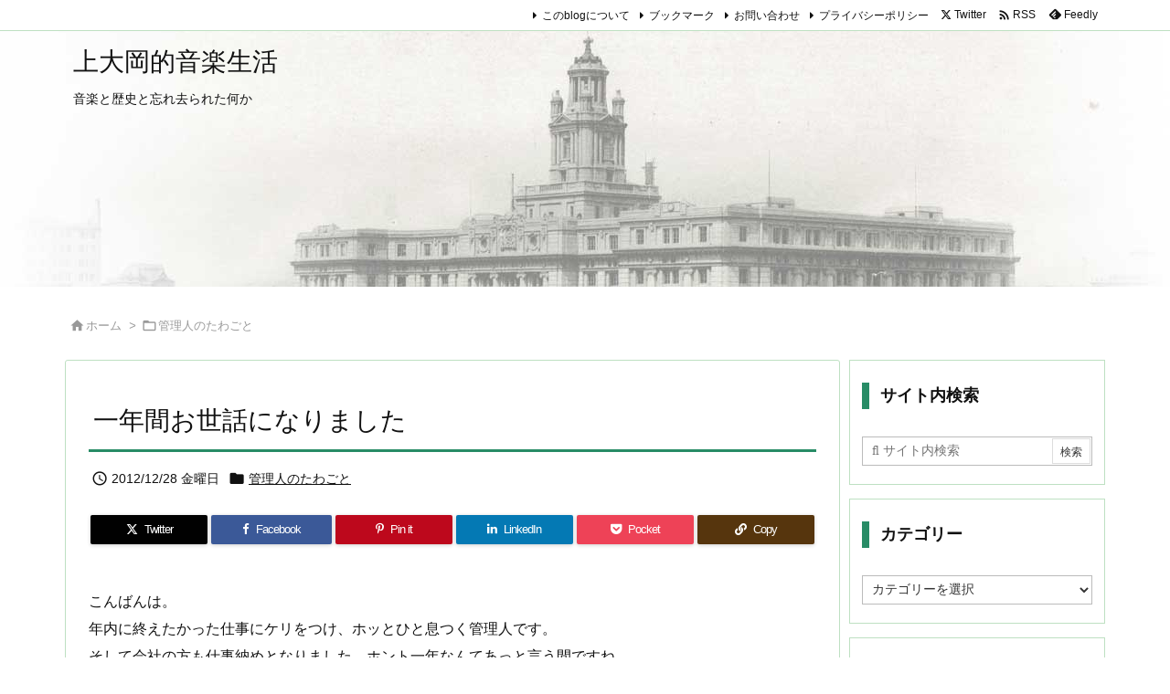

--- FILE ---
content_type: text/html; charset=UTF-8
request_url: https://us-vocal-school.com/weblog/music_life/archives/00021981.html
body_size: 137154
content:
<!DOCTYPE html>
<html lang="ja" itemscope itemtype="https://schema.org/WebPage">
<head prefix="og: http://ogp.me/ns# article: http://ogp.me/ns/article# fb: http://ogp.me/ns/fb#">
<meta charset="UTF-8" />
<meta http-equiv="X-UA-Compatible" content="IE=edge" />
<meta http-equiv="Content-Security-Policy" content="upgrade-insecure-requests" />
<meta name="viewport" content="width=device-width, initial-scale=1, user-scalable=yes" />
<title>一年間お世話になりました | 上大岡的音楽生活</title>
<meta name='robots' content='max-image-preview:large' />
<link rel='dns-prefetch' href='//ajax.googleapis.com' />
<link rel='dns-prefetch' href='//webfonts.sakura.ne.jp' />
<link rel="alternate" title="oEmbed (JSON)" type="application/json+oembed" href="https://us-vocal-school.com/weblog/music_life/wp-json/oembed/1.0/embed?url=https%3A%2F%2Fus-vocal-school.com%2Fweblog%2Fmusic_life%2Farchives%2F21981.html" />
<link rel="alternate" title="oEmbed (XML)" type="text/xml+oembed" href="https://us-vocal-school.com/weblog/music_life/wp-json/oembed/1.0/embed?url=https%3A%2F%2Fus-vocal-school.com%2Fweblog%2Fmusic_life%2Farchives%2F21981.html&#038;format=xml" />
<link rel='preconnect' href='//fonts.googleapis.com' crossorigin />
<link rel="preload" as="style" type="text/css" href="https://us-vocal-school.com/weblog/music_life/wp-content/themes/luxeritas/style.async.min.css?v=1735916930" />
<link rel="preload" as="font" type="font/woff2" href="https://us-vocal-school.com/weblog/music_life/wp-content/themes/luxeritas/fonts/icomoon/fonts/icomoon.woff2" crossorigin />
<link rel="canonical" href="https://us-vocal-school.com/weblog/music_life/archives/21981.html" />
<link rel='shortlink' href='https://us-vocal-school.com/weblog/music_life/?p=21981' />
<link rel="pingback" href="https://us-vocal-school.com/weblog/music_life/xmlrpc.php" />
<link rel="author" href="https://us-vocal-school.com/weblog/music_life/archives/author" />
<link rel="alternate" type="application/rss+xml" title="上大岡的音楽生活 RSS Feed" href="https://us-vocal-school.com/weblog/music_life/feed" />
<link rel="alternate" type="application/atom+xml" title="上大岡的音楽生活 Atom Feed" href="https://us-vocal-school.com/weblog/music_life/feed/atom" />
<meta name="description" content="こんばんは。 年内に終えたかった仕事にケリをつけ、ホッとひと息つく管理人です。 そして会社の方も仕事納めとなりました。ホント一年なんてあっと言う間ですね。 振り返れば本当に多くのことがあって、最後まで..." />
<meta name="theme-color" content="#4285f4">
<meta name="format-detection" content="telephone=no">
<meta name="referrer" content="no-referrer-when-downgrade" />
<meta property="og:type" content="article" />
<meta property="og:url" content="https://us-vocal-school.com/weblog/music_life/archives/21981.html" />
<meta property="og:title" content="一年間お世話になりました | 上大岡的音楽生活" />
<meta property="og:description" content="こんばんは。 年内に終えたかった仕事にケリをつけ、ホッとひと息つく管理人です。 そして会社の方も仕事納めとなりました。ホント一年なんてあっと言う間ですね。 振り返れば本当に多くのこ..." />
<meta property="og:image" content="https://us-vocal-school.com/weblog/music_life/wp-content/uploads/2012/12/121206_0600401.jpg" />
<meta property="og:image:width" content="400" />
<meta property="og:image:height" content="323" />
<meta property="og:site_name" content="上大岡的音楽生活" />
<meta property="og:locale" content="ja_JP" />
<meta property="article:section" content="管理人のたわごと" />
<meta property="article:published_time" content="2012-12-28T23:57:59Z" />
<meta property="article:modified_time" content="2012-12-29T04:13:43Z" />
<meta name="twitter:card" content="summary" />
<meta name="twitter:domain" content="us-vocal-school.com" />
<meta name="twitter:creator" content="@spiduction66" />
<meta name="twitter:site" content="@spiduction66" />
<style id='wp-img-auto-sizes-contain-inline-css'>
img:is([sizes=auto i],[sizes^="auto," i]){contain-intrinsic-size:3000px 1500px}
/*# sourceURL=wp-img-auto-sizes-contain-inline-css */</style>
<style id='wp-emoji-styles-inline-css'>
img.wp-smiley, img.emoji {
display: inline !important;
border: none !important;
box-shadow: none !important;
height: 1em !important;
width: 1em !important;
margin: 0 0.07em !important;
vertical-align: -0.1em !important;
background: none !important;
padding: 0 !important;
}
/*# sourceURL=wp-emoji-styles-inline-css */</style>
<style id='global-styles-inline-css' type='text/css'>
:root{--wp--preset--aspect-ratio--square: 1;--wp--preset--aspect-ratio--4-3: 4/3;--wp--preset--aspect-ratio--3-4: 3/4;--wp--preset--aspect-ratio--3-2: 3/2;--wp--preset--aspect-ratio--2-3: 2/3;--wp--preset--aspect-ratio--16-9: 16/9;--wp--preset--aspect-ratio--9-16: 9/16;--wp--preset--color--black: #000000;--wp--preset--color--cyan-bluish-gray: #abb8c3;--wp--preset--color--white: #ffffff;--wp--preset--color--pale-pink: #f78da7;--wp--preset--color--vivid-red: #cf2e2e;--wp--preset--color--luminous-vivid-orange: #ff6900;--wp--preset--color--luminous-vivid-amber: #fcb900;--wp--preset--color--light-green-cyan: #7bdcb5;--wp--preset--color--vivid-green-cyan: #00d084;--wp--preset--color--pale-cyan-blue: #8ed1fc;--wp--preset--color--vivid-cyan-blue: #0693e3;--wp--preset--color--vivid-purple: #9b51e0;--wp--preset--gradient--vivid-cyan-blue-to-vivid-purple: linear-gradient(135deg,rgb(6,147,227) 0%,rgb(155,81,224) 100%);--wp--preset--gradient--light-green-cyan-to-vivid-green-cyan: linear-gradient(135deg,rgb(122,220,180) 0%,rgb(0,208,130) 100%);--wp--preset--gradient--luminous-vivid-amber-to-luminous-vivid-orange: linear-gradient(135deg,rgb(252,185,0) 0%,rgb(255,105,0) 100%);--wp--preset--gradient--luminous-vivid-orange-to-vivid-red: linear-gradient(135deg,rgb(255,105,0) 0%,rgb(207,46,46) 100%);--wp--preset--gradient--very-light-gray-to-cyan-bluish-gray: linear-gradient(135deg,rgb(238,238,238) 0%,rgb(169,184,195) 100%);--wp--preset--gradient--cool-to-warm-spectrum: linear-gradient(135deg,rgb(74,234,220) 0%,rgb(151,120,209) 20%,rgb(207,42,186) 40%,rgb(238,44,130) 60%,rgb(251,105,98) 80%,rgb(254,248,76) 100%);--wp--preset--gradient--blush-light-purple: linear-gradient(135deg,rgb(255,206,236) 0%,rgb(152,150,240) 100%);--wp--preset--gradient--blush-bordeaux: linear-gradient(135deg,rgb(254,205,165) 0%,rgb(254,45,45) 50%,rgb(107,0,62) 100%);--wp--preset--gradient--luminous-dusk: linear-gradient(135deg,rgb(255,203,112) 0%,rgb(199,81,192) 50%,rgb(65,88,208) 100%);--wp--preset--gradient--pale-ocean: linear-gradient(135deg,rgb(255,245,203) 0%,rgb(182,227,212) 50%,rgb(51,167,181) 100%);--wp--preset--gradient--electric-grass: linear-gradient(135deg,rgb(202,248,128) 0%,rgb(113,206,126) 100%);--wp--preset--gradient--midnight: linear-gradient(135deg,rgb(2,3,129) 0%,rgb(40,116,252) 100%);--wp--preset--font-size--small: 13px;--wp--preset--font-size--medium: 20px;--wp--preset--font-size--large: 36px;--wp--preset--font-size--x-large: 42px;--wp--preset--spacing--20: 0.44rem;--wp--preset--spacing--30: 0.67rem;--wp--preset--spacing--40: 1rem;--wp--preset--spacing--50: 1.5rem;--wp--preset--spacing--60: 2.25rem;--wp--preset--spacing--70: 3.38rem;--wp--preset--spacing--80: 5.06rem;--wp--preset--shadow--natural: 6px 6px 9px rgba(0, 0, 0, 0.2);--wp--preset--shadow--deep: 12px 12px 50px rgba(0, 0, 0, 0.4);--wp--preset--shadow--sharp: 6px 6px 0px rgba(0, 0, 0, 0.2);--wp--preset--shadow--outlined: 6px 6px 0px -3px rgb(255, 255, 255), 6px 6px rgb(0, 0, 0);--wp--preset--shadow--crisp: 6px 6px 0px rgb(0, 0, 0);}:where(.is-layout-flex){gap: 0.5em;}:where(.is-layout-grid){gap: 0.5em;}body .is-layout-flex{display: flex;}.is-layout-flex{flex-wrap: wrap;align-items: center;}.is-layout-flex > :is(*, div){margin: 0;}body .is-layout-grid{display: grid;}.is-layout-grid > :is(*, div){margin: 0;}:where(.wp-block-columns.is-layout-flex){gap: 2em;}:where(.wp-block-columns.is-layout-grid){gap: 2em;}:where(.wp-block-post-template.is-layout-flex){gap: 1.25em;}:where(.wp-block-post-template.is-layout-grid){gap: 1.25em;}.has-black-color{color: var(--wp--preset--color--black) !important;}.has-cyan-bluish-gray-color{color: var(--wp--preset--color--cyan-bluish-gray) !important;}.has-white-color{color: var(--wp--preset--color--white) !important;}.has-pale-pink-color{color: var(--wp--preset--color--pale-pink) !important;}.has-vivid-red-color{color: var(--wp--preset--color--vivid-red) !important;}.has-luminous-vivid-orange-color{color: var(--wp--preset--color--luminous-vivid-orange) !important;}.has-luminous-vivid-amber-color{color: var(--wp--preset--color--luminous-vivid-amber) !important;}.has-light-green-cyan-color{color: var(--wp--preset--color--light-green-cyan) !important;}.has-vivid-green-cyan-color{color: var(--wp--preset--color--vivid-green-cyan) !important;}.has-pale-cyan-blue-color{color: var(--wp--preset--color--pale-cyan-blue) !important;}.has-vivid-cyan-blue-color{color: var(--wp--preset--color--vivid-cyan-blue) !important;}.has-vivid-purple-color{color: var(--wp--preset--color--vivid-purple) !important;}.has-black-background-color{background-color: var(--wp--preset--color--black) !important;}.has-cyan-bluish-gray-background-color{background-color: var(--wp--preset--color--cyan-bluish-gray) !important;}.has-white-background-color{background-color: var(--wp--preset--color--white) !important;}.has-pale-pink-background-color{background-color: var(--wp--preset--color--pale-pink) !important;}.has-vivid-red-background-color{background-color: var(--wp--preset--color--vivid-red) !important;}.has-luminous-vivid-orange-background-color{background-color: var(--wp--preset--color--luminous-vivid-orange) !important;}.has-luminous-vivid-amber-background-color{background-color: var(--wp--preset--color--luminous-vivid-amber) !important;}.has-light-green-cyan-background-color{background-color: var(--wp--preset--color--light-green-cyan) !important;}.has-vivid-green-cyan-background-color{background-color: var(--wp--preset--color--vivid-green-cyan) !important;}.has-pale-cyan-blue-background-color{background-color: var(--wp--preset--color--pale-cyan-blue) !important;}.has-vivid-cyan-blue-background-color{background-color: var(--wp--preset--color--vivid-cyan-blue) !important;}.has-vivid-purple-background-color{background-color: var(--wp--preset--color--vivid-purple) !important;}.has-black-border-color{border-color: var(--wp--preset--color--black) !important;}.has-cyan-bluish-gray-border-color{border-color: var(--wp--preset--color--cyan-bluish-gray) !important;}.has-white-border-color{border-color: var(--wp--preset--color--white) !important;}.has-pale-pink-border-color{border-color: var(--wp--preset--color--pale-pink) !important;}.has-vivid-red-border-color{border-color: var(--wp--preset--color--vivid-red) !important;}.has-luminous-vivid-orange-border-color{border-color: var(--wp--preset--color--luminous-vivid-orange) !important;}.has-luminous-vivid-amber-border-color{border-color: var(--wp--preset--color--luminous-vivid-amber) !important;}.has-light-green-cyan-border-color{border-color: var(--wp--preset--color--light-green-cyan) !important;}.has-vivid-green-cyan-border-color{border-color: var(--wp--preset--color--vivid-green-cyan) !important;}.has-pale-cyan-blue-border-color{border-color: var(--wp--preset--color--pale-cyan-blue) !important;}.has-vivid-cyan-blue-border-color{border-color: var(--wp--preset--color--vivid-cyan-blue) !important;}.has-vivid-purple-border-color{border-color: var(--wp--preset--color--vivid-purple) !important;}.has-vivid-cyan-blue-to-vivid-purple-gradient-background{background: var(--wp--preset--gradient--vivid-cyan-blue-to-vivid-purple) !important;}.has-light-green-cyan-to-vivid-green-cyan-gradient-background{background: var(--wp--preset--gradient--light-green-cyan-to-vivid-green-cyan) !important;}.has-luminous-vivid-amber-to-luminous-vivid-orange-gradient-background{background: var(--wp--preset--gradient--luminous-vivid-amber-to-luminous-vivid-orange) !important;}.has-luminous-vivid-orange-to-vivid-red-gradient-background{background: var(--wp--preset--gradient--luminous-vivid-orange-to-vivid-red) !important;}.has-very-light-gray-to-cyan-bluish-gray-gradient-background{background: var(--wp--preset--gradient--very-light-gray-to-cyan-bluish-gray) !important;}.has-cool-to-warm-spectrum-gradient-background{background: var(--wp--preset--gradient--cool-to-warm-spectrum) !important;}.has-blush-light-purple-gradient-background{background: var(--wp--preset--gradient--blush-light-purple) !important;}.has-blush-bordeaux-gradient-background{background: var(--wp--preset--gradient--blush-bordeaux) !important;}.has-luminous-dusk-gradient-background{background: var(--wp--preset--gradient--luminous-dusk) !important;}.has-pale-ocean-gradient-background{background: var(--wp--preset--gradient--pale-ocean) !important;}.has-electric-grass-gradient-background{background: var(--wp--preset--gradient--electric-grass) !important;}.has-midnight-gradient-background{background: var(--wp--preset--gradient--midnight) !important;}.has-small-font-size{font-size: var(--wp--preset--font-size--small) !important;}.has-medium-font-size{font-size: var(--wp--preset--font-size--medium) !important;}.has-large-font-size{font-size: var(--wp--preset--font-size--large) !important;}.has-x-large-font-size{font-size: var(--wp--preset--font-size--x-large) !important;}
/*# sourceURL=global-styles-inline-css */
</style>

<style id='classic-theme-styles-inline-css'>
/*! This file is auto-generated */
.wp-block-button__link{color:#fff;background-color:#32373c;border-radius:9999px;box-shadow:none;text-decoration:none;padding:calc(.667em + 2px) calc(1.333em + 2px);font-size:1.125em}.wp-block-file__button{background:#32373c;color:#fff;text-decoration:none}
/*# sourceURL=/wp-includes/css/classic-themes.min.css */</style>
<link rel="stylesheet" id="contact-form-7-css" href="//us-vocal-school.com/weblog/music_life/wp-content/plugins/contact-form-7/includes/css/styles.css" media="all" />
<style id='luxech-inline-css'>
/*! Luxeritas WordPress Theme 3.25.0 - (C) 2015 Thought is free. */*,*:before,*:after{box-sizing:border-box}@-ms-viewport{width:device-width}a:not([href]):not([tabindex]),a:not([href]):not([tabindex]):hover,a:not([href]):not([tabindex]):focus{color:inherit;text-decoration:none}a:not([href]):not([tabindex]):focus{outline:0}h1{font-size:2em;margin:.67em 0}small{font-size:80%}img{border-style:none;vertical-align:middle}hr{box-sizing:content-box;height:0;overflow:visible;margin-top:1rem;margin-bottom:1rem;border:0}pre{margin-top:0;margin-bottom:1rem;overflow:auto;-ms-overflow-style:scrollbar}code,pre{font-family:monospace,monospace;font-size:1em}ul ul,ol ul,ul ol,ol ol{margin-bottom:0}p{margin-top:0;margin-bottom:1rem}button{border-radius:0}input,button,select,optgroup,textarea{margin:0;font-family:inherit;font-size:inherit;line-height:inherit}button,input{overflow:visible}button,select{text-transform:none}button,[type=button],[type=reset],[type=submit]{-webkit-appearance:button}button:not(:disabled),[type=button]:not(:disabled),[type=reset]:not(:disabled),[type=submit]:not(:disabled){cursor:pointer}::-moz-focus-inner{padding:0;border-style:none}::-webkit-inner-spin-button{height:auto}::-webkit-search-decoration{-webkit-appearance:none}label{display:inline-block;margin-bottom:.5rem}h1,h2,h3,h4,h5,h6{margin-top:0;margin-bottom:.5rem;font-family:inherit;font-weight:500;line-height:1.2;color:inherit}.container{width:100%;margin-right:auto;margin-left:auto}@media (min-width:768px){.container{max-width:720px}}@media (min-width:992px){.container{max-width:960px}}@media (min-width:1200px){.container{max-width:1140px}}.row{display:flex;flex-wrap:wrap}div[class^=col-]{flex:0 0 auto;position:relative;width:100%;min-height:1px;padding-right:15px;padding-left:15px}.col-12{max-width:100%}.col-6{max-width:50%}.col-4{max-width:33.333333%}.clearfix:after{display:block;clear:both;content:""}.pagination{display:flex;padding-left:0;list-style:none;border-radius:.25rem}table{border-collapse:collapse}caption{padding-top:.75rem;padding-bottom:.75rem;color:#6c757d;text-align:left;caption-side:bottom}th{text-align:left}body .material-icons,body .material-icons-outlined{font-size:inherit;font-feature-settings:'liga';-moz-osx-font-smoothing:grayscale;text-rendering:optimizeLegibility;transform:scale(1.3,1.3);transform-origin:top;margin-top:-.16em}.material-icons.flip-h{transform:scale(-1.3,1.3)}.material-icons.rotate{transform:rotate(180deg) translate(0,-1.3em) scale(1.3,1.3)}.material-icons.pull-left{float:left;margin-right:.3em}.material-icons.pull-right{float:right;margin-left:.3em}@font-face{font-family:'icomoon';src:url('/weblog/music_life/wp-content/themes/luxeritas/fonts/icomoon/fonts/icomoon.eot');src:url('/weblog/music_life/wp-content/themes/luxeritas/fonts/icomoon/fonts/icomoon.eot') format('embedded-opentype'),url('/weblog/music_life/wp-content/themes/luxeritas/fonts/icomoon/fonts/icomoon.woff2') format('woff2'),url('/weblog/music_life/wp-content/themes/luxeritas/fonts/icomoon/fonts/icomoon.woff') format('woff'),url('/weblog/music_life/wp-content/themes/luxeritas/fonts/icomoon/fonts/icomoon.ttf') format('truetype'),url('/weblog/music_life/wp-content/themes/luxeritas/fonts/icomoon/fonts/icomoon.svg') format('svg');font-weight:400;font-style:normal;font-display:swap}[class^=ico-],[class*=" ico-"]{font-family:'icomoon';display:inline-block;font-style:normal;font-weight:400;font-variant:normal;text-transform:none;text-rendering:auto;line-height:1;-webkit-font-smoothing:antialiased;-moz-osx-font-smoothing:grayscale}.ico-speech-bubble:before{content:"\e903"}.ico-external-link-alt:before{content:"\f35d"}.ico-external-link-square-alt:before{content:"\f360"}.ico-line:before{content:"\e700"}.ico-feedly:before{content:"\e600"}.ico-plus-square:before{content:"\f0fe"}.ico-minus-square:before{content:"\f146"}.ico-caret-square-down:before{content:"\f150"}.ico-search:before{content:"\f002"}.ico-link:before{content:"\f0c1"}.ico-caret-right:before{content:"\f0da"}.ico-spinner:before{content:"\f110"}.ico-comment:before{content:"\e900"}.ico-comments:before{content:"\e901"}.ico-chevron-up:before{content:"\f077"}.ico-chevron-down:before{content:"\f078"}.ico-twitter:before{content:"\f099"}.ico-x-twitter:before{content:"\e902"}.ico-facebook:before{content:"\f09a"}.ico-linkedin:before{content:"\f0e1"}.ico-angle-double-right:before{content:"\f101"}.ico-chevron-circle-left:before{content:"\f137"}.ico-chevron-circle-right:before{content:"\f138"}.ico-youtube-play:before{content:"\f16a"}.ico-instagram:before{content:"\f16d"}.ico-pinterest-p:before{content:"\f231"}.ico-get-pocket:before{content:"\f265"}.ico-spin{animation:ico-spin 2s infinite linear}@keyframes ico-spin{0%{transform:rotate(0)}100%{transform:rotate(360deg)}}*{margin:0;padding:0}a:hover,.term img,a:hover,.term img:hover{transition:opacity .3s,transform .5s}a:hover img{opacity:.8}hr{border-top:1px dotted #999}img,video,object,canvas{max-width:100%;height:auto;box-sizing:content-box}.no-js img.lazy{display:none!important}pre,ul,ol{margin:1.6em 0}ul ul,ol ol,ul ol,ol ul{margin:0 .6em 0}pre{margin-bottom:30px}blockquote,.wp-block-quote{display:block;position:relative;overflow:hidden;overflow-wrap:anywhere;margin:1.6em 5px;padding:25px;font-size:1.4rem;background:#fdfdfd;border:0;border-radius:6px;box-shadow:0 5px 5px 0 rgba(18,63,82,.035),0 0 0 1px rgba(176,181,193,.2)}blockquote:after{content:"\275b\275b";display:block;position:absolute;font-family:Arial,sans-serif;font-size:200px;line-height:1em;left:-25px;top:-15px;opacity:.04}blockquote cite,.wp-block-quote cite{display:block;text-align:right;font-family:serif;font-size:.9em;font-style:oblique}.wp-block-quote:not(.is-large):not(.is-style-large){border:0}blockquote ol:first-child,blockquote p:first-child,blockquote ul:first-child{margin-top:5px}blockquote ol:last-child,blockquote p:last-child,blockquote ul:last-child{margin-bottom:5px}[type=submit],[type=text],[type=email],.reply a{display:inline;line-height:1;vertical-align:middle;padding:12px 12px 11px;max-width:100%}.reply a,[type=submit],.widget_categories select,.widget_archive select{color:#333;font-weight:400;background:#fff;border:1px solid #ddd}option,textarea,[type=text],[type=email],[type=search]{color:inherit;background:#fff;border:1px solid #ddd}[type=search]{-webkit-appearance:none;outline-offset:-2px;line-height:1;border-radius:0}textarea{overflow:auto;resize:vertical;padding:8px;max-width:100%}button{appearance:none;outline:0;border:0}.cboth{clear:both}.bold{font-weight:700}.wp-caption{margin-bottom:1.6em;max-width:100%}.wp-caption img[class*=wp-image-]{display:block;margin:0}.post .wp-caption-text,.post .wp-caption-dd{font-size:1.2rem;line-height:1.5;margin:0;padding:.5em 0}.sticky .posted-on{display:none}.bypostauthor>article .fn:after{content:"";position:relative}.screen-reader-text{clip:rect(1px,1px,1px,1px);height:1px;overflow:hidden;position:absolute !important;width:1px}strong{font-weight:700}em{font-style:italic}.alignleft{display:inline;float:left}.alignright{display:inline;float:right}.aligncenter{display:block;margin-right:auto;margin-left:auto}.post .alignfull{margin-left:-68px;margin-right:-68px}figure.alignwide>img,figure.alignfull>img{min-width:100%}blockquote.alignleft,.wp-caption.alignleft,.post img.alignleft{margin:.4em 1.6em 1.6em 0}blockquote.alignright,.wp-caption.alignright,.post img.alignright{margin:.4em 0 1.6em 1.6em}blockquote.aligncenter,.wp-caption.aligncenter,.post img.aligncenter{clear:both;margin-top:.4em;margin-bottom:1.6em}.wp-caption.alignleft,.wp-caption.alignright,.wp-caption.aligncenter{margin-bottom:1.2em}img[class*=wp-image-],img[class*=attachment-]{max-width:100%;height:auto}.gallery-item{display:inline-block;text-align:left;vertical-align:top;margin:0 0 1.5em;padding:0 1em 0 0;width:50%}.gallery-columns-1 .gallery-item{width:100%}.gallery-columns-2 .gallery-item{max-width:50%}@media screen and (min-width:30em){.gallery-item{max-width:25%}.gallery-columns-1 .gallery-item{max-width:100%}.gallery-columns-2 .gallery-item{max-width:50%}.gallery-columns-3 .gallery-item{max-width:33.33%}.gallery-columns-4 .gallery-item{max-width:25%}}.gallery-caption{display:block;font-size:1.2rem;line-height:1.5;padding:.5em 0}.wp-block-image{margin:1.6em 0}figure.wp-block-image{display:inline-block}.post ul.blocks-gallery-grid{padding:0}#head-in{padding-top:28px;background:#fff}.band{position:absolute;top:0;left:0;right:0}div[id*=head-band]{margin:auto;height:34px;line-height:34px;overflow:hidden;background:#fff;border-bottom:1px solid #ddd}.band-menu{position:relative;margin:auto}.band-menu ul{font-size:1px;margin:0 -5px 0 0;position:absolute;right:10px;list-style:none}.band-menu li{display:inline-block;vertical-align:middle;font-size:1.2rem;margin:0 3px;line-height:1}.band-menu li a{color:#111;text-decoration:none}.band-menu li a:hover{color:#09f}.band-menu .menu-item a:before{display:inline;margin:5px;line-height:1;font-family:"icomoon";content:"\f0da"}div[id*=head-band] .snsf{display:block;min-width:28px;height:20px;margin:-2px -6px 0 0;text-align:center}div[id*=head-band] .snsf a{display:block;height:100%;width:100%;text-decoration:none;letter-spacing:0;font-family:Verdana,Arial,Helvetica,Roboto;padding:4px;border-radius:2px}#sitename{display:inline-block;max-width:100%;margin:0 0 12px;font-size:2.8rem;line-height:1.4}#sitename a{color:inherit;text-decoration:none}.desc{line-height:1.4}.info{padding:20px 10px;overflow:hidden}.logo,.logo-up{position:relative;margin:15px auto -10px auto;text-align:center}.logo-up{margin:15px auto 0 auto}#header .head-cover{position:relative;margin:auto}#header #gnavi,#foot-in,.foot-nav{margin:auto}#nav{margin:0;padding:0;border-top:1px solid #ddd;border-bottom:1px solid #ddd;position:relative;z-index:20}#nav,#gnavi ul.gu,#gnavi li.gl>a,.mobile-nav{color:#111;background:#fff}#gnavi .mobile-nav{display:none}#gnavi .nav-menu{display:block}#gnavi ul.gu{margin:0}#gnavi li.gl{float:left;position:relative;list-style-type:none;text-indent:0;white-space:nowrap}#gnavi li.gl>a{display:block;text-decoration:none;text-align:center;height:100%}#gnavi li ul.gu{display:none}@media (min-width:992px){#gnavi ul.gu{display:flex;flex-wrap:wrap}#gnavi li.gl{flex:0 0 auto;min-width:1px;background:#09f}#gnavi .gc>ul>li.gl{background:0 0}#gnavi li.gl>a>.gim{display:block;height:100%}#gnavi .gc>ul>li>a>.gim{transition:.4s;border-bottom:0;padding:16px 18px}#gnavi li.gl>ul{display:none;margin:0;border:1px solid #ddd;border-bottom:0;background:0 0;position:absolute;top:100%;z-index:1}#gnavi li li.gl{width:100%;min-width:160px}#gnavi li li.gl a>.gim{border-bottom:1px solid #ddd;font-size:1.3rem;padding:10px 15px;width:100%;text-align:left}#gnavi li li.gl>ul{padding:0;border-top:1px solid #ddd;overflow:hidden;top:-1px;left:100%}#gnavi li.gl:hover>a,#gnavi li.gl:hover>a>.gim,div.mobile-nav:hover,ul.mobile-nav li:hover{color:#fff;background:#09f}#gnavi li[class*=current]>a{background:none repeat scroll 0 0 #000;color:#fff}#gnavi ul ul>li[class*=children]>a>.gim:after{font-family:"icomoon";content:"\f0da";position:absolute;right:6px;top:0;bottom:0;margin:auto;height:1.3rem}}@media (max-width:991px){.mobile-nav p{letter-spacing:0;font-size:1.1rem;line-height:1;margin:6px 0 0}.mobile-nav li{white-space:nowrap;text-align:center;padding:8px 10px;border:0;list-style:none;cursor:pointer}.mobile-nav li:hover{opacity:.6}.mobile-nav li i,.mobile-nav li svg{font-size:1.8rem;font-style:normal}#gnavi ul.gu{display:none;border:0;border-bottom:solid 1px #ddd}#gnavi li.gl{display:block;float:none;width:100%;padding-left:0;text-align:left;line-height:2.3;border-top:1px solid #ddd;list-style:disc inside}#gnavi li.gl:hover>a>.gim{background:0 0}}#primary{border:1px solid transparent}#section,.grid{margin:0 10px 20px 0}.grid{padding:45px 68px;background:#fff;border:1px solid #ddd}#breadcrumb{margin:20px 0 15px;padding:8px;line-height:2}#breadcrumb,#breadcrumb a{color:#111;text-decoration:none;word-break:normal}#breadcrumb a:hover{text-decoration:underline}#breadcrumb h1,#breadcrumb li{display:inline;list-style-type:none;font-size:1.3rem}#breadcrumb i,#breadcrumb svg{margin-right:3px}#breadcrumb i.arrow{margin:0 8px}.term{margin-right:10px}.term img{float:left;max-width:40%;height:auto;margin-bottom:15px;background:inherit;border:1px solid #ddd;border-radius:4px;box-shadow:0 0 2px 1px rgba(255,255,255,1) inset}.term img:hover{border-color:#06c}#related .term img{padding:1px;width:100px;height:100px}.read-more-link,.read-more-link i,.read-more-link svg{text-decoration:underline}#list a{word-break:normal}#list .toc{margin:0 0 25px}#list .excerpt{margin:0 0 12px;line-height:1.8}.exsp{display:inline}#list .read-more{clear:both;line-height:1;margin:35px 0 30px;text-align:right}#list .read-more{margin:0}@media (max-width:575px){.read-more-link{color:inherit;background:#fafafa;border:1px solid #aaa}.read-more-link:hover{color:#dc143c;background:#f0f0f0;text-decoration:none}}.meta,.post .meta{margin:0;font-size:1.4rem;color:#111;margin-bottom:35px;vertical-align:middle;padding:16px 0}.meta a{display:inline-block;color:#111;text-decoration:underline}.meta i{margin-right:6px}.meta span{margin:0 12px 0 0}.meta span.break{margin:0 8px 0 4px}.meta span.first-item{margin:0;white-space:nowrap}.meta-box{margin:30px 10px}.toc .meta-u,.post .meta-u{background:0 0;border:0;margin:0 0 10px;padding:0}.post .meta-u{overflow:hidden;text-align:right}#paging{margin:auto;text-align:center}#paging ul{padding:0}#paging i{font-weight:700}#paging .not-allow i{font-weight:400;opacity:.3}.pagination{display:flex;justify-content:center;margin:0}.pagination li{flex:1 1 42px;max-width:42px;min-width:27px;float:left}.pagination>li>a,.pagination>li>span{display:inline-block;text-decoration:none;width:100%;padding:6px 0;color:inherit;background:#fff;border:1px solid #ddd;border-right:0}.pagination>li:last-child>a,.pagination>li:last-child>span,.pagination>.not-allow:first-child>span:hover{border-right:1px solid #ddd}.pagination>.active>span,.pagination .current,.pagination>li>a:hover{color:#fff;background:#dc143c}.pagination>.active>span:hover,.pagination>.not-allow>span:hover{cursor:text}.post #paging{margin:20px 0 40px}.post{font-size:1.6rem;line-height:1.9}.post p{margin:1.3em 0}.post a{text-decoration:underline}.post h2,.post h3,.post h4,.post h5,.post h6{line-height:1.4;margin-top:35px;margin-bottom:30px}.post h1:first-child{margin-top:0}.post h2{border-left:8px solid #999;font-size:2.4rem;margin-top:50px;padding:8px 20px}.post h3{font-size:2.2rem;padding:2px 15px;margin-top:50px;margin-left:5px;border-left:2px #999 solid}.post h4{font-size:1.8rem;padding:0 12px;border:0;border-left:solid 12px #999}.post h2:first-child,.post h3:first-child{margin-top:30px}.post table{margin-bottom:30px}.post td,.post th{padding:8px 10px;border:1px solid #ddd}.post th{text-align:center;background:#f5f5f5}.post ul,.post ol{padding:0 0 0 30px}.post .vcard{text-align:right}.post .vcard i,.post .vcard svg{margin-right:8px}.entry-title,#front-page-title{font-size:2.8rem;line-height:1.5;background:0 0;border:none;margin:0 0 10px;padding:0}.entry-title a{color:inherit;text-decoration:none}.entry-title a:hover{color:#dc143c}#sns-tops{margin:-25px 0 45px}#sns-bottoms{margin:16px 0 0}#bottom-area #sns-bottoms{margin-bottom:0}.sns-msg h2{display:inline-block;margin:0 0 0 5px;padding:0 8px;line-height:1;font-size:1.6rem;background:0 0;border:none;border-bottom:5px solid #ccc}#pnavi{clear:both;padding:0;border:1px solid #ddd;background:#fff;height:auto;overflow:hidden}#pnavi .next,#pnavi .prev{position:relative}#pnavi .next{text-align:right;border-bottom:1px solid #ddd}#pnavi i,#pnavi svg{font-size:2.2rem}#pnavi .next-arrow,#pnavi .prev-arrow{font-size:1.6rem;position:absolute;top:10px}#pnavi .next-arrow *,#pnavi .prev-arrow *{vertical-align:middle}#pnavi .next-arrow{left:20px}#pnavi .prev-arrow{right:20px}#pnavi .ntitle,#pnavi .ptitle{margin-top:32px}#pnavi img{height:100px;width:100px;border:1px solid #ddd;border-radius:8px}#pnavi a{display:block;padding:15px 30px;overflow:hidden;text-decoration:none;color:#666;min-height:132px}#pnavi a:hover{color:#dc143c}#pnavi a>img,#pnavi a:hover>img{transition:opacity .4s,transform .4s}#pnavi a:hover>img{border-color:#337ab7}#pnavi .block-span{display:block;margin-top:35px}#pnavi .next img,#pnavi .no-img-next i,#pnavi .no-img-next svg{float:right;margin:0 0 0 10px}#pnavi .prev img,#pnavi .no-img-prev i,#pnavi .no-img-prev svg{float:left;margin:0 10px 0 0}#pnavi i.navi-home,#pnavi svg.navi-home,#pnavi .no-img-next i,#pnavi .no-img-next svg,#pnavi .no-img-prev i,#pnavi .no-img-prev svg{font-size:7.6rem;padding:5px 0}@media (min-width:1200px),(min-width:540px) and (max-width:991px){#pnavi .next,#pnavi .prev,#pnavi .next a,#pnavi .prev a{padding-bottom:32767px;margin-bottom:-32752px}#pnavi .next,#pnavi .prev{margin-bottom:-32767px;width:50%}#pnavi .next{float:right;border-left:1px solid #ddd}}.related,.discussion,.tb{font-size:2.4rem;line-height:2;margin:0 0 15px}.related i,.related svg,.discussion i,.discussion svg,.tb i,.tb svg{margin-right:10px}#related{padding:0}#related .term img{float:left;margin:8px 10px 8px 0}#related h3{font-size:1.6rem;font-weight:700;padding:0;margin:10px 0 10px 10px;border:none}#related h3 a{color:inherit;text-decoration:none;line-height:1.6}#related h3 a:hover{color:#09f}#related .toc{padding:10px 0;border-top:1px dotted #ccc}#related .toc:first-child{border-top:none}#related .excerpt p{display:inline;opacity:.7;font-size:1.3rem}#comments h3{font-size:1.6rem;border:none;padding:10px 0;margin-bottom:10px}#comments h3 i,#comments h3 svg{font-size:2.2rem;margin-right:10px}.comments-list,.comments-list li{border-bottom:1px solid #ddd}.comments-list li{margin-bottom:20px}.comments-list .comment-body{padding-bottom:20px}.comments-list li:last-child{margin-bottom:0;padding-bottom:0;border:none}#comments p{font-size:1.4rem;margin:20px 0}#comments label{display:block}.comment-author.vcard .avatar{display:block;float:left;margin:0 10px 20px 0}.comment-meta{margin-bottom:40px}.comment-meta:after{content:" ";clear:both}.fn{line-height:1.6;font-size:1.5rem}.says{margin-left:10px}.commentmetadata{font-size:1.4rem;height:15px;padding:10px 10px 10px 0}.reply a{display:block;text-decoration:none;text-align:center;width:65px;margin:0 0 0 auto}.comments-list{padding-left:0;list-style-type:none}.comments-list li.depth-1>ul.children{padding-left:30px}.comments-list li{list-style-type:none}#comments .no-comments{margin:0 0 20px;padding:10px 20px 30px;border-bottom:1px solid #ddd}#c-paging{text-align:center;padding:0 0 20px;border-bottom:1px solid #ccc}#commentform p{margin:0 0 20px}#respond{font-size:1.6rem}#commentform .tags{padding:10px;font-size:1.3rem}#commentform-author{display:flex;flex-wrap:wrap}.comment-form-author{flex:0 1 35%;padding-right:10px}.comment-form-email{flex:1 0 64%}#commentform,#comments textarea,[type^=text],[class^=comment-form-]{margin:0;width:100%}#comments .comment-form-cookies-consent{display:table}#comments .comment-form-cookies-consent *{display:table-cell;margin:0 5px 0 0;width:auto;vertical-align:middle}#comments .form-submit{margin:0}#comments .comments-list .form-submit{margin-bottom:40px}#comments [type=submit]{color:#fff;background:#666;padding:18px 18px 17px;cursor:pointer}#comments [type=submit]:hover{background:#dc143c}#trackback input{width:100%;margin:0 0 10px}#list-title{margin:0 0 40px;font-size:2.8rem;font-weight:400}#section .grid #list-title{margin:0}div[id*=side-],#col3{padding:20px 0;border:1px solid #ddd;background:#fff}#side .widget,#col3 .widget{overflow-wrap:anywhere;margin:0 6px;padding:20px 7px;border:1px solid transparent}#side ul,#col3 ul{margin-bottom:0}#side ul li,#col3 ul li{list-style-type:none;line-height:2;margin:0;padding:0}#side ul li li,#col3 ul li li{margin-left:16px}#side h3,#col3 h3,#side h4,#col3 h4{font-size:1.8rem;font-weight:700;color:#111;margin:4px 0 20px;padding:4px 0}.search-field{border:1px solid #bbb}#wp-calendar,.wp-calendar-nav{background:#fff}#wp-calendar caption{color:inherit;background:#fff}#wp-calendar #today{background:#ffec67}#wp-calendar .pad{background:#fff9f9}#footer{clear:both;background:#fff;border-top:1px solid #ddd;z-index:10}.row{margin:0}#foot-in{padding:25px 0}#foot-in a,#footer-menu,.foot-nav a{color:#111}#foot-in h4{font-size:1.8rem;font-weight:700;margin:15px 0;padding:4px 10px;border-left:8px solid #999}#foot-in ul li{list-style-type:none;line-height:1.8;margin:0 10px;padding:0}#foot-in ul li li{margin-left:15px}.foot-nav ul{margin:0 auto;padding:20px 15px}.foot-nav li{display:inline-block;margin:0}.foot-nav li:before{content:"\07c";margin:0 10px}.foot-nav li:first-child:before{content:"";margin:0}#copyright{font-size:1.2rem;padding:20px 0;color:#111;background:#fff;clear:both}#footer .copy{font-size:1.2rem;line-height:1;margin:20px 0 0;text-align:center}#footer .copy a{color:inherit}#footer #thk{margin:20px 0;white-space:nowrap;font-size:1.1rem;word-spacing:-1px}#page-top{position:fixed;bottom:14px;right:14px;font-weight:700;background:#656463;text-decoration:none;color:#fff;padding:16px 20px;text-align:center;cursor:pointer;transition:.8s;opacity:0;visibility:hidden;z-index:99}#page-top:hover{opacity:1!important}iframe{box-sizing:content-box;border:0}.i-video{display:block;position:relative;overflow:hidden}.i-video{padding-top:25px;padding-bottom:56.25%}.i-video iframe,.i-video object,.i-video embed{position:absolute;top:0;left:0;height:100%;width:100%}.i-embed iframe{width:100%}.head-under{margin-top:20px}.head-under,.post-title-upper,.post-title-under{margin-bottom:20px}.posts-under-1{padding:20px 0}.posts-under-2{padding-bottom:40px}.recentcomments a{display:inline;padding:0;margin:0}#main{flex:0 1 772px;max-width:772px;min-width:1px;float:left}#side{flex:0 0 366px;width:366px;min-width:1px;float:right}@media (min-width:992px){#primary,#field{display:flex}#breadcrumb,.head-cover{display:block !important}#sitename img{margin:0}}@media screen and (min-width:768px){.logo,#head-band-in,div[id*=head-band] .band-menu,#header .head-cover,#header #gnavi,#foot-in{max-width:720px}}@media screen and (min-width:992px){.logo,#head-band-in,div[id*=head-band] .band-menu,#header .head-cover,#header #gnavi,#foot-in{max-width:960px}}@media screen and (min-width:992px) and (max-width:1199px){#main{flex:0 1 592px;max-width:592px;min-width:1px}}@media screen and (min-width:1200px){.logo,#head-band-in,div[id*=head-band] .band-menu,#header .head-cover,#header #gnavi,#foot-in{max-width:1140px}#list .term img{width:auto;height:auto;margin-right:20px}}@media screen and (max-width:1199px){#list .term img{max-width:40%;height:auto;margin-right:20px}}@media print,(max-width:991px){#primary,#main,#side{display:block;width:100%;float:none;clear:both}div[id*=head-band]{padding:0 5px}#header #gnavi{padding-left:0;padding-right:0}#main{margin-bottom:30px}#section{margin-right:0}.grid,#side .widget,#col3 .widget{padding-left:20px;padding-right:20px}.grid{margin:0 0 20px}.post .alignfull{margin-left:-20px;margin-right:-20px}#side .widget,#col3 .widget{margin-left:0;margin-right:0}#related .toc{margin-right:15px}.comments-list li.depth-1>ul.children{padding-left:0}#foot-in{padding:0}#foot-in .col-xs-4,#foot-in .col-xs-6,#foot-in .col-xs-12{display:none}div[id*=side-]{margin-bottom:20px}#side-scroll{max-width:32767px}}@media (max-width:575px){.grid,#side .widget,#col3 .widget{padding-left:7px;padding-right:7px}.meta,.post .meta{font-size:1.2rem}#list .term img{max-width:30%;height:auto;margin:0 15px 25px 0}#list .excerpt{padding-left:0;margin:0 0 40px}.excerpt p:not(.meta){display:inline}.excerpt br{display:none}.read-more-link{display:block;clear:both;padding:12px;font-size:1.2rem;text-align:center;white-space:nowrap;overflow:hidden}.read-more-link,.read-more-link i{text-decoration:none}#list .term img{margin-bottom:30px}#list .read-more-link{margin:20px 0 0}#sitename{font-size:2.2rem}.entry-title,#front-page-title,.post h2,.post h3,.related,.discussion,.tb{font-size:1.8rem}#paging a,#paging span{padding:13px 0}[class^=comment-form-]{flex:0 0 100%;padding:0}#page-top{font-size:2rem;padding:8px 14px}.ptop{display:none}}div[id^=tile-],div[id^=card-]{display:flex;flex-wrap:wrap;justify-content:space-between}div[id^=tile-] .toc,div[id^=card-] .toc{max-width:100%;width:100%}div[id^=tile-] .toc:not(#bottom-area):not(.posts-list-middle-widget):not(#bottom-area):not(.posts-list-under-widget),div[id^=card-] .toc:not(#bottom-area):not(.posts-list-middle-widget):not(#bottom-area):not(.posts-list-under-widget){position:relative;display:inline-block;vertical-align:top;min-width:1px}@media (min-width:1200px){#tile-4 .toc,#card-4 .toc{max-width:24.5%;width:24.5%}#tile-3 .toc,#card-3 .toc{max-width:32.5%;width:32.5%}#tile-2 .toc,#card-2 .toc{max-width:49%;width:49%}}@media (min-width:768px) and (max-width:1199px){#tile-4 .toc,#card-4 .toc{max-width:32.5%;width:32.5%}#tile-3 .toc,#card-3 .toc,#tile-2 .toc,#card-2 .toc{max-width:49%;width:49%}}@media (min-width:576px) and (max-width:767px){#tile-4 .toc,#card-4 .toc,#tile-3 .toc,#card-3 .toc,#tile-2 .toc,#card-2 .toc{max-width:49%;width:49%}}#list #bottom-area,#list .posts-list-under-widget{max-width:100%;width:100%}div[id^=tile-] .toc:not(#bottom-area):not(.posts-list-middle-widget):not(#bottom-area):not(.posts-list-under-widget){padding:15px}div[id^=card-] .toc:not(#bottom-area):not(.posts-list-middle-widget):not(#bottom-area):not(.posts-list-under-widget){padding:0 15px}div[id^=tile-] .meta,div[id^=card-] .meta{font-size:1.3rem;margin-bottom:10px}div[id^=tile-] .meta{margin-bottom:10px}div[id^=card-] .meta:not(.meta-u){margin-bottom:15px;padding:15px 10px 10px;border:0;border-bottom:1px solid #ddd}div[id^=card-] .meta-u{padding-bottom:10px}div[id^=tile-] .term,div[id^=card-] .term{margin:0}div[id^=card-] .term{max-width:40%;padding:0 20px 0 0;overflow:hidden;float:left}#list div[id^=tile-] .term img,#list div[id^=card-] .term img{max-width:100%;width:auto;height:auto}#list div[id^=tile-] .term img{box-sizing:border-box;float:none}#list div[id^=card-] .term img{border:0}#list div[id^=tile-] .excerpt,#list div[id^=card-] .excerpt{padding-bottom:30px;font-size:1.3rem}#list div[id^=card-] .excerpt{padding-bottom:10px}#list div[id^=tile-] .read-more{position:absolute;bottom:20px;right:15px;left:15px}#list div[id^=card-] .read-more{margin-bottom:20px}div[id^=tile-] h2,div[id^=card-] h2{font-size:1.6rem;margin-bottom:20px}div[class*=snsf-]{margin:2px 0 0;padding:0}div[class*=snsf-] .clearfix{padding:0}div[class*=snsf-] i,div[class*=snsf-] svg{max-width:16px}.snsname,.cpname{margin-left:5px}.snsfb{display:flex;flex-wrap:wrap;justify-content:space-between}.snsf-c li,.snsf-w li{flex:1 1 auto;list-style:none;vertical-align:middle;text-align:center;color:#fff;padding:1px 2px;margin-bottom:2px;white-space:nowrap;cursor:pointer}.snsf-c .snsfb li [aria-label],.snsf-w .snsfb li [aria-label]{padding:9px 0 10px}.snsf-c [aria-label],.snsf-w [aria-label],.snsf-c .snsfcnt,.snsf-w .snsfcnt{display:block;font-family:Verdana,Arial,Helvetica,Roboto;text-align:center;text-decoration:none;width:100%;border-radius:2px}.snsf-c .ico-hatena,.snsf-w .ico-hatena{font-weight:700;font-family:Verdana,Arial,Helvetica,Roboto}.snsf-c [aria-label],.snsf-c [aria-label]:hover,.snsf-w [aria-label],.snsf-w [aria-label]:hover{position:relative;line-height:1;padding:10px 0;color:#fff}.snsf-c .snsfb li [aria-label],.snsf-w .snsfb li [aria-label]{font-family:Verdana,Arial,Helvetica,Roboto;font-size:1.3rem;letter-spacing:-1px}.snsf-c .snsfb li [aria-label]{height:32px;box-shadow:0 1px 4px 0 rgba(0,0,0,.2)}.snsf-w .snsfb li [aria-label]{box-sizing:border-box;border:1px solid #ddd}.snsf-c .snsfb li [aria-label]:hover{opacity:.6}.snsf-w .snsfb li [aria-label]:hover{background:#f8f8f8;opacity:.7}.snsf-c .snsfb i,.snsf-w .snsfb i{margin-right:3px}.snsfcnt{display:block;position:absolute;right:0;top:-18px;padding:3px 0;font-size:1.1rem;background:#fffefd}.snsf-c .snsfcnt{color:#333;border:2px solid #ddd}.snsf-w .snsfcnt{box-sizing:content-box;top:-18px;left:-1px;border:1px solid #ddd;border-radius:2px 2px 0 0;color:#333}.snsfcnt i{margin:0 !important}div[class$=-w] ul[class*=sns] li a,div[class$=-w] ul[class*=sns] li.cp-button [aria-label]{background:#fbfbfb}.snsf-c .twitter a{background:#010101}.snsf-c .facebook a{background:#3b5998}.snsf-c .linkedin a{background:#0479b4}.snsf-c .pinit a{background:#bd081c}.snsf-c .hatena a{background:#3875c4}.snsf-c .pocket a{background:#ee4257}.snsf-c .line a{background:#00c300}.snsf-c .rss a{background:#f86300}.snsf-c .feedly a{background:#2bb24c}.snsf-c .cp-button [aria-label]{background:#56350d}.snsf-c .twitter .snsfcnt{border-color:#010101}.snsf-c .facebook .snsfcnt{border-color:#3b5998}.snsf-c .linkedin .snsfcnt{border-color:#0479b4}.snsf-c .pinit .snsfcnt{border-color:#bd081c}.snsf-c .hatena .snsfcnt{border-color:#3875c4}.snsf-c .pocket .snsfcnt{border-color:#ee4257}.snsf-c .line .snsfcnt{border-color:#00c300}.snsf-c .rss .snsfcnt{border-color:#f86300}.snsf-c .feedly .snsfcnt{border-color:#2bb24c}.snsf-c .cp-button .snsfcnt{border-color:#56350d}.snsf-w .snsfb .twitter a{color:#010101}.snsf-w .snsfb .facebook a{color:#3b5998}.snsf-w .snsfb .linkedin a{color:#0479b4}.snsf-w .snsfb .pinit a{color:#bd081c}.snsf-w .snsfb .hatena a{color:#3875c4}.snsf-w .snsfb .pocket a{color:#ee4257}.snsf-w .snsfb .line a{color:#00c300}.snsf-w .snsfb .rss a{color:#f86300}.snsf-w .snsfb .feedly a{color:#2bb24c}.snsf-w .snsfb .cp-button [aria-label]{color:#56350d}@media screen and (max-width:765px){div[class*=snsf-] .snsname{display:none}}@media screen and (min-width:992px){.snsfb li.line-sm{display:none !important}}@media screen and (max-width:991px){.snsfb li.line-pc{display:none !important}}.blogcard{margin:0 0 1.6em}.blogcard p{font-size:1.6rem}.post .blogcard p{line-height:1.6;margin:0 0 .5em}.blogcard a{font-size:1.4rem}a.blogcard-href{display:block;position:relative;padding:20px;border:1px solid #ddd;background:#fff;color:#111;text-decoration:none;max-width:540px;min-height:140px;transition:transform .4s ease}a.blogcard-href:hover{color:#ff811a;background:#fcfcfc;box-shadow:3px 3px 8px rgba(0,0,0,.2);transform:translateY(-4px)}p.blog-card-title{color:#111;font-weight:700}p.blog-card-desc{font-size:.9em;color:#666}.blogcard-img{float:right;margin:0 0 15px 20px}p.blogcard-link{clear:both;font-size:.8em;color:#999;margin:15px 0 0}img.blogcard-icon,amp-img.blogcard-icon{display:inline-block;width:18px;height:18px}#search{padding-bottom:0;position:relative;width:100%}#search label{width:100%;margin:0}.search-field{width:100%;height:32px;margin:0;padding:4px 6px}[type=submit].search-submit{position:absolute;top:2px;right:2px;height:28px;padding:8px;font-size:1.2rem;background:0 0;cursor:pointer}.search-field:placeholder-shown{font-family:"icomoon";color:#767676;font-size:1.4rem}#search input:focus::placeholder{color:transparent}.widget_categories a,.widget_archive a,.widget_nav_menu a{display:block;padding:3px 0}@media print,(max-width:991px){.widget_categories a,.widget_archive a,.widget_nav_menu a{padding:7px 0}}.widget_categories,.widget_archive{margin-bottom:5px}.widget_categories select,.widget_archive select{padding:15px 13px;width:100%;height:32px;margin:0;padding:4px 6px;border:1px solid #bbb}.calendar_wrap{margin-bottom:10px}#wp-calendar,.wp-calendar-nav{display:table;table-layout:fixed;line-height:2;width:100%;margin:0 auto;padding:0;border-collapse:collapse;border-spacing:0;font-size:1.2rem}#side #wp-calendar,#col3 #wp-calendar{margin:0 auto}#wp-calendar caption{padding:2px;width:auto;text-align:center;font-weight:700;border:thin solid #ccc;border-radius:3px 3px 0 0;caption-side:top}#wp-calendar #today{font-weight:700}#wp-calendar th,#wp-calendar td,.wp-calendar-nav span{line-height:2;vertical-align:middle;text-align:center}#wp-calendar td,.wp-calendar-nav span{display:table-cell;border:thin solid #ccc}.wp-calendar-nav span{border-top:0}.wp-calendar-nav span.pad{width:0}#wp-calendar th{font-style:normal;font-weight:700;color:#fff;border-left:thin solid #ccc;border-right:thin solid #ccc;background:#333}#wp-calendar a{font-size:1.2rem;color:#3969ff;text-decoration:underline}#wp-calendar a:hover{color:#c3251d}@media print,(max-width:991px){#wp-calendar,#wp-calendar a{font-size:1.7rem}}.tagcloud{display:flex;flex-wrap:wrap;letter-spacing:-.4em}.tagcloud a{display:inline-block;flex:1 0 auto;min-width:1px;letter-spacing:normal;text-decoration:none;font-size:14px;font-size:1.4rem!important;border:1px solid #ddd;margin:2px;padding:5px 10px}#thk-new{font-size:1.2rem;margin:-10px 0 0}#thk-new .term img,#thk-new .term amp-img{margin:0 10px 0 0;padding:1px;max-width:100px;max-height:100px}#thk-new .excerpt p{display:block;margin:0;padding:0;line-height:1.4}#thk-new p.new-meta{margin:0 0 6px}#thk-new p.new-title{font-size:1.3rem;font-weight:700;line-height:1.4;padding:0;margin:0 0 12px;text-decoration:none}#thk-new .toc{padding:15px 0;border-bottom:1px dotted #ccc}#thk-new .toc:last-child{margin-bottom:0;padding-bottom:0;border-style:none}div#thk-rcomments{margin-top:-5px;margin-left:5px}#thk-rcomments .recentcomments,#thk-rcomments .recentcomments a{background:0 0;font-size:1.2rem}#thk-rcomments .recentcomments{margin:0;border-bottom:1px dotted #ddd}#thk-rcomments .recentcomments a{text-decoration:underline}#thk-rcomments .recentcomments:last-child{border-bottom:none}#thk-rcomments .comment_post{margin-left:10px}#thk-rcomments .widget_comment_author,#thk-rcomments .widget_comment_author a{margin:15px 0;min-height:40px;color:#767574;font-size:1.2rem;font-weight:700;line-height:1.5;overflow:hidden}#thk-rcomments .widget_comment_author img,#thk-rcomments .widget_comment_author amp-img{float:left;vertical-align:middle;margin:0 5px 0 0}#thk-rcomments .widget_comment_author span{display:block;margin:auto 0;overflow:hidden}#thk-rcomments [class*=ico-comment]{margin-right:6px;color:red}#thk-rcomments .ico-angle-double-right{margin-right:6px}#thk-rcomments .comment_excerpt{margin:14px 0 14px 10px;font-size:1.2rem;line-height:1.8}#thk-rcomments .comment_post{display:block;margin:0 0 14px 12px}.ps-widget{margin:0;padding:0;width:100%;overflow:hidden}p.ps-label{text-align:left;margin:0 auto 5px auto;font-size:1.4rem}.ps-widget{display:inline-block}.rectangle-1-row{margin-bottom:10px}.rectangle-1-col{margin-right:10px}.ps-250-250{max-width:250px;max-height:250px}.ps-300-250{max-width:300px;max-height:250px}.ps-336-280{max-width:336px;max-height:280px}.ps-120-600{max-width:120px;max-height:600px}.ps-160-600{max-width:160px;max-height:600px}.ps-300-600{max-width:300px;max-height:600px}.ps-468-60{max-width:468px;max-height:60px}.ps-728-90{max-width:728px;max-height:90px}.ps-970-90{max-width:970px;max-height:90px}.ps-970-250{max-width:970px;max-height:250px}.ps-320-100{max-width:320px;max-height:100px}.ps-col{max-width:690px}@media (min-width:541px) and (max-width:1200px){.rectangle-1-col,.rectangle-2-col{margin:0 0 10px}rectangle-2-col{margin-bottom:20px}.ps-col{max-width:336px}}@media (max-width:991px){.ps-120-600,.ps-160-600,.ps-300-600{max-width:300px;max-height:600px}.ps-728-90,.ps-970-90,.ps-970-250{max-width:728px;max-height:90px}}@media (max-width:767px){.ps-728-90,.ps-970-90,.ps-970-250{max-width:468px;max-height:60px}}@media (max-width:540px){.rectangle-2-col,.rectangle-2-row{display:none}div.ps-widget{max-width:336px;max-height:none}.ps-col{max-width:336px}p.ps-728-90,p.ps-970-90,p.ps-970-250,div.ps-728-90,div.ps-970-90,div.ps-970-250{max-width:320px;max-height:100px}}div.ps-wrap{max-height:none}p.al-c,div.al-c{text-align:center;margin-left:auto;margin-right:auto}#thk-follow{display:table;width:100%;table-layout:fixed;border-collapse:separate;border-spacing:4px 0}#thk-follow ul{display:table-row}#thk-follow ul li{display:table-cell;box-shadow:1px 1px 3px 0 rgba(0,0,0,.3)}#thk-follow .snsf{display:block;border-radius:4px;padding:1px;height:100%;width:100%}#thk-follow li a{display:block;overflow:hidden;white-space:nowrap;border:3px solid #fff;border-radius:2px;line-height:1.2;letter-spacing:0;padding:5px 0;color:#fff;font-size:18px;font-family:Verdana,Arial,Helvetica,Roboto;text-align:center;text-decoration:none}#thk-follow .fname{display:block;font-size:10px}#thk-follow a:hover{opacity:.7}#thk-follow .twitter{background:#010101}#thk-follow .facebook{background:#3b5998}#thk-follow .instagram{background:linear-gradient(200deg,#6559ca,#bc318f 35%,#e33f5f 50%,#f77638 70%,#fec66d 100%)}#thk-follow .pinit{background:#bd081c}#thk-follow .hatena{background:#3875c4}#thk-follow .google{background:#dd4b39}#thk-follow .youtube{background:#ae3a34}#thk-follow .line{background:#00c300}#thk-follow .rss{background:#f86300}#thk-follow .feedly{background:#2bb24c}#thk-rss-feedly{display:table;width:100%;table-layout:fixed;border-collapse:separate;border-spacing:6px 0}#thk-rss-feedly ul{display:table-row}#thk-rss-feedly li{display:table-cell}#thk-rss-feedly li a{display:block;overflow:hidden;white-space:nowrap;width:100%;font-size:1.6rem;line-height:22px;padding:7px 0;color:#fff;border-radius:3px;text-align:center;text-decoration:none;box-shadow:1px 1px 3px 0 rgba(0,0,0,.3)}#thk-rss-feedly a:hover{color:#fff;opacity:.7}#thk-rss-feedly a.icon-rss-button{background:#f86300}#thk-rss-feedly a.icon-feedly-button{background:#2bb24c}#thk-rss-feedly a span{font-family:Garamond,Palatino,Caslon,'Century Oldstyle',Bodoni,'Computer Modern',Didot,Baskerville,'Times New Roman',Century,Egyptienne,Clarendon,Rockwell,serif;font-weight:700}#thk-rss-feedly i{margin:0 10px 0 0;color:#fff}#side .widget-qr img,#col3 .widget-qr img,#side .widget-qr amp-img,#col3 .widget-qr amp-img{display:block;margin:auto}#list div[id^=tile-] .term,#list div[id^=tile-] .term a,#list div[id^=tile-] .term img{display:block;margin:auto}#list div[id^=tile-] .term img:hover{transform:scale(1.1)}div[id^=tile-] h2{margin:15px;font-size:18px;font-size:1.8rem;font-weight:700}div[id^=tile-] .meta{padding:15px 15px 0;border:0}#list div[id^=tile-] .exsp{display:block;padding:10px 15px 20px}div[id^=tile-] .meta-u,div[id^=tile-] .meta .category a,div[id^=tile-] .meta i.fa-folder,div[id^=tile-] .meta .break{display:none}div[id^=tile-] .meta .category .first-item a{display:block;position:absolute;top:5px;left:5px;min-width:150px;padding:7px;border:0;color:#fff;background:#288c66;box-shadow:2px 2px 3px 0 rgba(0,0,0,.4);opacity:.9;font-size:12px;font-size:1.2rem;text-align:center;text-decoration:none;pointer-events:none}#list div[id^=tile-] .read-more{bottom:30px}.read-more a{padding:.5em 2em;color:#999;border:1px solid #ddd;text-decoration:none}.read-more a:hover{opacity:.6}@media (min-width:576px){div[id^=tile-] .toc:not(#bottom-area):not(.posts-list-middle-widget):not(#bottom-area):not(.posts-list-under-widget){padding:0 0 20px}#list div[id^=tile-] .term img{border:0}#list div[id^=tile-] .term{max-height:230px;overflow:hidden;border-bottom:1px solid #bee0c2}}@media (max-width:575px){div[id^=tile-] .meta .category a:first-child{top:20px;left:20px}#list .read-more-link{display:block;padding:1em 2em;border-radius:0}}.entry-title,#front-page-title{padding:0 5px}.post h2,.post h3{position:relative;border:0;margin-top:50px;margin-bottom:35px}.post h2:after,.post h3:after{position:absolute;top:0;content:"";background:#288c66}.post h2{padding:.35em 1.2em}.post h2:after{left:0;width:10px;height:100%;border-radius:3px}#front-page-title:after{content:none}.post h3{padding:.2em 1.2em}.post h3:after{left:.4em;width:6px;height:100%;border-radius:4px}.post h4{border-left-color:#288c66}.meta,.post .meta{padding:16px 5px;border-top:3px solid #288c66}.post .meta-u{padding:0;border-top:0}.pbhr{border-top-color:#288c66}.pagination>.active>span,.pagination>li>a:hover{background:#288c66;border-color:#288c66}.sns-msg h2{border-bottom-color:#288c66}#side h3,#side h4,#foot-in h4{border-left:8px solid #288c66;padding-left:12px;margin-bottom:30px}html{overflow:auto;overflow-y:scroll;-webkit-text-size-adjust:100%;-webkit-tap-highlight-color:transparent;font-size:62.5%!important}#list .posts-list-middle-widget{max-width:100%;width:100%}#list .exsp,#list .exsp p{opacity:1}#list div[id^=tile-] .exsp{opacity:.5}#list div[id^=card-] .exsp{opacity:.5}#breadcrumb,#breadcrumb a,breadcrumb i{color:#999}#nav{top:32px}.info{position:absolute}div[id*=side-],#col3{padding:0;border:none;background:0 0}#side .widget,#col3 .widget{margin:0 0 15px;padding:20px 14px;border:1px solid #bee0c2;background:#fff}#side-scroll{margin:0}#section,#pnavi,.grid{border-color:#bee0c2}.grid{border-radius:3px}#side .widget,#col3 .widget{border-color:#bee0c2}body{overflow:hidden;font-family:'Meiryo',-apple-system,BlinkMacSystemFont,'.SFNSDisplay-Regular','Hiragino Kaku Gothic Pro','Yu Gothic','MS PGothic',sans-serif;font-weight:400;color:#111;background:#fff}a{word-break:break-all;text-decoration:none;background-color:transparent;-webkit-text-decoration-skip:objects;color:#4169e1}a:hover{text-decoration:none;color:#dc143c}#copyright{border-top:1px solid #ddd}#head-parallax{background-image:url("https://us-vocal-school.com/weblog/music_life/wp-content/uploads/2019/12/191220_osaka_city_hall.jpg");background-repeat:no-repeat;background-size:cover;background-position:bottom center;padding-bottom:calc(286/1280*100%)}#list div[id^=tile-] .term img{width:100%}body,li,pre,blockquote{font-size:1.4rem}#nav,#gnavi li.gl>a,.mobile-nav{color:#fff}#nav,#gnavi ul.gu{background:#288c66}#gnavi li.gl>a,#gnavi .mobile-nav{background:#5d9b84}#mobile-buttons{display:flex;overflow-x:auto;position:fixed;left:0;right:0;bottom:14px;margin:0;white-space:nowrap;transition:.8s;z-index:90}#mobile-buttons ul{display:flex;margin:auto}#mobile-buttons li{display:inline-block;list-style:none;flex:0 0 auto;padding:8px 12px 6px;font-size:1.6rem;line-height:1.2;margin:0 2px;min-width:70px;text-align:center;color:#fff;background:rgba(40,140,102,.6);border-radius:0;cursor:pointer;white-space:nowrap}#mobile-buttons li *{vertical-align:middle;color:#fff}#sns-mobile ul{margin:0}#sns-mobile [class*=-count],#sns-mobile [class*=-check]{display:none}#mobile-buttons span{font-size:1.2rem}div[id*=head-band]{border-bottom-color:#bee0c2}#footer-nav{text-align:center}#copyright{color:#fff;background:#288c66}#page-top{background:#81d742;font-size:2rem;padding:8px 14px;border-radius:4px}.home #bottom-area #paging{margin-bottom:30px}#sns-tops li,#sns-bottoms li,#sns-mobile li{min-width:16.6%}@media (min-width:576px){#list div[id^=tile-] .term img{display:block;margin-right:auto;margin-left:auto}#list .excerpt{overflow:hidden}}@media (min-width:992px){#gnavi ul.gu{display:table;table-layout:fixed;width:100%}#gnavi .menu{height:100%}#gnavi li.gl{display:table-cell;float:none;width:100%}#gnavi ul ul.gu{table-layout:auto}#gnavi li li.gl{display:table}#main{flex:0 1 858px;max-width:858px;min-width:1px;float:left}#side{flex-basis:280px;width:280px}#side-scroll{border-top:0;padding-top:0}#side-scroll .widget:first-child{border-top:1px solid #bee0c2}#gnavi li.gl:hover>a,#gnavi li.gl:hover>a>.gim,div.mobile-nav:hover,ul.mobile-nav li:hover{background:#5aad6d}#gnavi li[class*=current]>a{background:#288c66}#gnavi .gc>ul>li>a>.gim{padding-top:12px;padding-bottom:12px}#mobile-buttons{display:none}#footer-nav{border-bottom:1px solid #ccc}}@media (min-width:1310px){.container{width:1280px;max-width:1280px}.logo,#header .head-cover,#header #gnavi,#head-band-in,#foot-in,.foot-nav,div[id*=head-band] .band-menu{width:1280px;max-width:100%}#section,.grid{margin:0 18px 20px 0}#main{flex:0 1 952px;max-width:952px;min-width:1px;float:left}#side{flex:0 0 326px;width:326px;min-width:1px;float:right}#side .widget{margin:0 0 15px;padding:20px 32px}}@media (max-width:991px){#gnavi li.gl:hover>a>.gim{background:0 0}#page-top{display:none}}@media (max-width:575px){#list div[id^=card-] .excerpt{margin-bottom:20px;padding-bottom:0}.foot-nav li{list-style-type:circle;text-align:left;margin:10px 26px;display:list-item}.foot-nav li:before{content:"";margin:0}#sns-tops li,#sns-bottoms li,#sns-mobile li{min-width:33.3%}}@media (min-width:992px) and (max-width:1309px){.grid{padding-left:25px;padding-right:25px}.post .alignfull{margin-left:-25px;margin-right:-25px}#side .widget{margin:0 0 15px;padding:20px 13px}}@media (min-width:992px) and (max-width:1199px){#main{float:left}}
/*! luxe child css */
/*# sourceURL=luxech-inline-css */</style>
<noscript><link rel="stylesheet" id="nav-css" href="//us-vocal-school.com/weblog/music_life/wp-content/themes/luxeritas/styles/nav.min.css?v=1725819592" media="all" /></noscript>
<noscript><link rel="stylesheet" id="async-css" href="//us-vocal-school.com/weblog/music_life/wp-content/themes/luxeritas/style.async.min.css?v=1768816413" media="all" /></noscript>
<noscript><link rel="stylesheet" id="material-css" href="//fonts.googleapis.com/icon?family=Material+Icons%7CMaterial+Icons+Outlined&#038;display=swap" media="all" crossorigin="anonymous" /></noscript>
<script src="//ajax.googleapis.com/ajax/libs/jquery/3.6.0/jquery.min.js" id="jquery-js"></script>
<script src="//us-vocal-school.com/weblog/music_life/wp-content/themes/luxeritas/js/luxe.min.js?v=1735916930" id="luxe-js" async defer></script>
<script src="//webfonts.sakura.ne.jp/js/sakurav3.js?fadein=0" id="typesquare_std-js"></script>
<noscript><style>.lazyload[data-src]{display:none !important;}</style></noscript><style>.lazyload{background-image:none !important;}.lazyload:before{background-image:none !important;}</style><link rel="https://api.w.org/" href="https://us-vocal-school.com/weblog/music_life/wp-json/" /><link rel="alternate" title="JSON" type="application/json" href="https://us-vocal-school.com/weblog/music_life/wp-json/wp/v2/posts/21981" /><link rel="icon" href="https://us-vocal-school.com/weblog/music_life/wp-content/uploads/2017/05/favicon.ico" sizes="32x32" />
<link rel="icon" href="https://us-vocal-school.com/weblog/music_life/wp-content/uploads/2017/05/favicon.ico" sizes="192x192" />
<link rel="apple-touch-icon" href="https://us-vocal-school.com/weblog/music_life/wp-content/uploads/2017/05/favicon.ico" />
<meta name="msapplication-TileImage" content="https://us-vocal-school.com/weblog/music_life/wp-content/uploads/2017/05/favicon.ico" />
<style id="wp-custom-css">
.grecaptcha-badge{visibility:hidden;}</style>
</head>
<body class="wp-singular post-template-default single single-post postid-21981 single-format-standard wp-embed-responsive wp-theme-luxeritas wp-child-theme-luxech">
<header id="header" itemscope itemtype="https://schema.org/WPHeader">
<nav itemscope itemtype="https://schema.org/SiteNavigationElement">
<div class="band">
<div id="head-band">
<div class="band-menu">
<div itemscope itemtype="https://schema.org/Person"><link itemprop="url" href="https://us-vocal-school.com/weblog/music_life/"><meta itemprop="name" content="spiduction66"/><ul><li id="menu-item-53214" class="menu-item menu-item-type-post_type menu-item-object-page"><a href="https://us-vocal-school.com/weblog/music_life/about" title="このblogについて">このblogについて</a></li>
<li id="menu-item-53213" class="menu-item menu-item-type-post_type menu-item-object-page"><a href="https://us-vocal-school.com/weblog/music_life/link" title="ブックマーク">ブックマーク</a></li>
<li id="menu-item-53211" class="menu-item menu-item-type-post_type menu-item-object-page"><a href="https://us-vocal-school.com/weblog/music_life/page-44228" title="お問い合わせ">お問い合わせ</a></li>
<li id="menu-item-53212" class="menu-item menu-item-type-post_type menu-item-object-page"><a href="https://us-vocal-school.com/weblog/music_life/page-44098" title="プライバシーポリシー">プライバシーポリシー</a></li>
<li><span class="snsf twitter"><a href="//twitter.com/spiduction66" target="_blank" title="Twitter" rel="nofollow noopener" itemprop="sameAs">&nbsp;<i class="ico-x-twitter"></i>&nbsp;<span class="fname">Twitter</span>&nbsp;</a></span></li>
<li><span class="snsf rss"><a href="https://us-vocal-school.com/weblog/music_life/feed" target="_blank" title="RSS" rel="nofollow noopener" itemprop="sameAs">&nbsp;<i class="material-icons">&#xe0e5;</i>&nbsp;<span class="fname">RSS</span>&nbsp;</a></span></li>
<li><span class="snsf feedly"><a href="//feedly.com/index.html#subscription/feed/https%3A%2F%2Fus-vocal-school.com%2Fweblog%2Fmusic_life%2Ffeed" target="_blank" title="Feedly" rel="nofollow noopener" itemprop="sameAs">&nbsp;<i class="ico-feedly"></i>&nbsp;<span class="fname">Feedly</span>&nbsp;</a></span></li>
</ul></div>
</div>
</div><!--/#head-band-->
</div><!--/.band-->
</nav>
<div id="head-in">
<div id="head-parallax">
<div class="head-cover">
<div class="info" itemscope itemtype="https://schema.org/Website">
<p id="sitename"><a href="https://us-vocal-school.com/weblog/music_life/" itemprop="url"><span itemprop="name about">上大岡的音楽生活</span></a></p>
<p class="desc" itemprop="alternativeHeadline">音楽と歴史と忘れ去られた何か</p>
</div><!--/.info-->
</div><!--/.head-cover-->
</div><!--/#head-parallax-->
</div><!--/#head-in-->
</header>
<div class="container">
<div itemprop="breadcrumb">
<ol id="breadcrumb">
<li><i class="material-icons">&#xe88a;</i><a href="https://us-vocal-school.com/weblog/music_life/">ホーム</a><i class="arrow">&gt;</i></li><li><i class="material-icons">&#xe2c8;</i><a href="https://us-vocal-school.com/weblog/music_life/archives/category/%e7%ae%a1%e7%90%86%e4%ba%ba%e3%81%ae%e3%81%9f%e3%82%8f%e3%81%94%e3%81%a8">管理人のたわごと</a></li></ol><!--/breadcrumb-->
</div>
<div id="primary" class="clearfix">
<main id="main">
<article>
<div id="core" class="grid">
<div itemprop="mainEntityOfPage" id="mainEntity" class="post post-21981 type-post status-publish format-standard has-post-thumbnail category-8">
<header id="article-header"><h1 class="entry-title" itemprop="headline name">一年間お世話になりました</h1></header><div class="clearfix"><p class="meta"><i class="material-icons">&#xe8b5;</i><span class="date published"><time class="entry-date updated" datetime="2012-12-28T23:57:59+09:00" itemprop="datePublished">2012/12/28 金曜日</time></span><span class="category items" itemprop="keywords"><span class="first-item"><i class="material-icons">&#xe2c7;</i><a href="https://us-vocal-school.com/weblog/music_life/archives/category/%e7%ae%a1%e7%90%86%e4%ba%ba%e3%81%ae%e3%81%9f%e3%82%8f%e3%81%94%e3%81%a8">管理人のたわごと</a></span></span></p><aside>
<div id="sns-tops">
<div class="snsf-c">
<ul class="snsfb clearfix">
<!--twitter-->
<li class="twitter"><a href="//twitter.com/intent/tweet?text=%E4%B8%80%E5%B9%B4%E9%96%93%E3%81%8A%E4%B8%96%E8%A9%B1%E3%81%AB%E3%81%AA%E3%82%8A%E3%81%BE%E3%81%97%E3%81%9F%20%7C%20%E4%B8%8A%E5%A4%A7%E5%B2%A1%E7%9A%84%E9%9F%B3%E6%A5%BD%E7%94%9F%E6%B4%BB&amp;url=https://us-vocal-school.com/weblog/music_life/archives/21981.html" title="Tweet" aria-label="Twitter" target="_blank" rel="nofollow noopener"><i class="ico-x-twitter"></i><span class="snsname">Twitter</span></a></li>
<!--facebook-->
<li class="facebook"><a href="//www.facebook.com/sharer/sharer.php?u=https://us-vocal-school.com/weblog/music_life/archives/21981.html&amp;t=%E4%B8%80%E5%B9%B4%E9%96%93%E3%81%8A%E4%B8%96%E8%A9%B1%E3%81%AB%E3%81%AA%E3%82%8A%E3%81%BE%E3%81%97%E3%81%9F%20%7C%20%E4%B8%8A%E5%A4%A7%E5%B2%A1%E7%9A%84%E9%9F%B3%E6%A5%BD%E7%94%9F%E6%B4%BB" title="Share on Facebook" aria-label="Facebook" target="_blank" rel="nofollow noopener"><i class="ico-facebook"></i><span class="snsname">Facebook</span></a></li>
<!--pinit-->
<li class="pinit"><a href="//www.pinterest.com/pin/create/button/?url=https://us-vocal-school.com/weblog/music_life/archives/21981.html&amp;description=%E4%B8%80%E5%B9%B4%E9%96%93%E3%81%8A%E4%B8%96%E8%A9%B1%E3%81%AB%E3%81%AA%E3%82%8A%E3%81%BE%E3%81%97%E3%81%9F%20%7C%20%E4%B8%8A%E5%A4%A7%E5%B2%A1%E7%9A%84%E9%9F%B3%E6%A5%BD%E7%94%9F%E6%B4%BB" data-pin-do="buttonBookmark" data-pin-custom="true" title="Pinterest" aria-label="Pinterest" target="_blank" rel="nofollow noopener"><i class="ico-pinterest-p"></i><span class="snsname">Pin it</span></a></li>
<!--linkedin-->
<li class="linkedin"><a href="//www.linkedin.com/shareArticle?mini=true&amp;url=https://us-vocal-school.com/weblog/music_life/archives/21981.html&amp;title=%E4%B8%80%E5%B9%B4%E9%96%93%E3%81%8A%E4%B8%96%E8%A9%B1%E3%81%AB%E3%81%AA%E3%82%8A%E3%81%BE%E3%81%97%E3%81%9F%20%7C%20%E4%B8%8A%E5%A4%A7%E5%B2%A1%E7%9A%84%E9%9F%B3%E6%A5%BD%E7%94%9F%E6%B4%BB&amp;summary=%E3%81%93%E3%82%93%E3%81%B0%E3%82%93%E3%81%AF%E3%80%82%20%E5%B9%B4%E5%86%85%E3%81%AB%E7%B5%82%E3%81%88%E3%81%9F%E3%81%8B%E3%81%A3%E3%81%9F%E4%BB%95%E4%BA%8B%E3%81%AB%E3%82%B1%E3%83%AA%E3%82%92%E3%81%A4%E3%81%91%E3%80%81%E3%83%9B%E3%83%83%E3%81%A8%E3%81%B2%E3%81%A8%E6%81%AF%E3%81%A4%E3%81%8F%E7%AE%A1%E7%90%86%E4%BA%BA%E3%81%A7%E3%81%99%E3%80%82%20%E3%81%9D%E3%81%97%E3%81%A6%E4%BC%9A%E7%A4%BE%E3%81%AE%E6%96%B9%E3%82%82%E4%BB%95%E4%BA%8B%E7%B4%8D%E3%82%81%E3%81%A8%E3%81%AA%E3%82%8A%E3%81%BE%E3%81%97%E3%81%9F%E3%80%82%E3%83%9B%E3%83%B3%E3%83%88%E4%B8%80%E5%B9%B4%E3%81%AA%E3%82%93%E3%81%A6%E3%81%82%E3%81%A3%E3%81%A8%E8%A8%80%E3%81%86%E9%96%93%E3%81%A7%E3%81%99%E3%81%AD%E3%80%82%20%E6%8C%AF%E3%82%8A%E8%BF%94%E3%82%8C%E3%81%B0%E6%9C%AC%E5%BD%93%E3%81%AB%E5%A4%9A%E3%81%8F%E3%81%AE%E3%81%93%E3%81%A8%E3%81%8C%E3%81%82%E3%81%A3%E3%81%A6%E3%80%81%E6%9C%80%E5%BE%8C%E3%81%BE%E3%81%A7..." title="Share on LinkedIn" aria-label="LinkedIn" target="_blank" rel="nofollow noopener"><i class="ico-linkedin"></i><span class="snsname">LinkedIn</span></a></li>
<!--pocket-->
<li class="pocket"><a href="//getpocket.com/edit?url=https://us-vocal-school.com/weblog/music_life/archives/21981.html" title="Pocket: Read it Later" aria-label="Pocket" target="_blank" rel="nofollow noopener"><i class="ico-get-pocket"></i><span class="snsname">Pocket</span></a></li>
<!--copy-->
<li id="cp-button-tops" class="cp-button"><button title="Copy" aria-label="Copy" onclick="luxeUrlCopy('tops');return false;"><i class="ico-link"></i><span class="cpname">Copy</span></button></li>
</ul>
<div id="cp-page-tops" class="sns-cache-true clearfix" data-incomplete="f,t,h,p" data-luxe-permalink="https://us-vocal-school.com/weblog/music_life/archives/21981.html"></div>
</div>
</div>
</aside><p>こんばんは。<br />
年内に終えたかった仕事にケリをつけ、ホッとひと息つく管理人です。<br />
そして会社の方も仕事納めとなりました。ホント一年なんてあっと言う間ですね。<br />
振り返れば本当に多くのことがあって、最後までバタバタしながら駆け抜けた、という感じ。<br />
いや強行突破に近いかな（笑）</p>
<p>一年間多くの出会いがあって、一年間多くの感動とも出会いました。<br />
そんな中で自分を見つめなおし、反省したり喜んだりしながら、また前に進んでゆく日々でした。<br />
とにかく今年も無事に会社の経営を終えたことにホッとひと息ついているところです。<br />
これもひとえに生徒さんのおかげだし、スタッフのおかげだし、取り巻く大勢の周囲の方々のおかげだと、改めて痛感しています。</p>
<p>ここで改めてお礼申し上げます。</p>
<p>さて今年のこのBlogの反省といえば「なかなか記事が書けなかった」ということでした。<br />
Twitterとかfbとか始めたら、そっちにサラっと書くようになってしまった、というのも大きな理由ですし、<br />
一方でネタのストックは鬼のようにあるわけで、それをきちんと書く時間がなかった、というのも理由です。<br />
一方でこのBlogを「きちんと書かなければいけない」と、難しく考えてしまっている、というのも理由だと思います。<br />
別にこのBlogで１４０文字以内でつぶやいてもいいわけですからね。</p>
<p>なんだかややこしく考えないように、年内最後（？）の記事はサラっと行きます。</p>
<p>【長野県に行く話】<br />
年末旅行で長野県の宿を予約した２時間後に、中央自動車道笹子トンネルの事故が発生しました。<br />
<img fetchpriority="high" decoding="async" src="https://us-vocal-school.com/weblog/music_life/wp-content/uploads/2012/12/121206_0600401.jpg" alt="" title="121206_060040" width="400" height="323" class="alignnone size-full wp-image-21987" /><br />
（旅館予約確認メールのタイムスタンプが事故の２時間前）</p>
<p>２６日のＮＨＫニュースでも「<a href="http://www3.nhk.or.jp/news/html/20121227/k10014470511000.html" rel="noopener external" class="external">トンネル崩落事故 長野観光にも影響</a>」なんてありましたが、こういう時こそ大好きな長野県に強行突破します。観光客が少ないのならば、楽しめる場所も多いでしょう。</p>
<p>２９日には笹子トンネルも交互通行で開通するそうですが、ここはただでさえ渋滞のメッカです。<br />
そこでよさげなルートを考えてみました。<br />
今まで長野へ行くには、東名高速の御殿場から富士五湖道経由で中央道に入るというルートを使っていました。<br />
このルートは、横浜から大混雑の国道１６号で八王子ＩＣまで行くよりも早いです。</p>
<p>だから今回はさらに外周へと迂回します。</p>
<p>新東名の新清水ＩＣまで出て、そこから身延道（Ｒ５２）を北上してみます。<br />
下の道を４０ｋｍほど北上すると「中部横断自動車道」経由で中央道に接続するようです。<br />
これは慢性的に混雑している笹子トンネル⇒甲府市街地周辺よりも、ずっと長野よりに出てくるルートです。<br />
うまくいけば大当たりですが、外せば最悪の大回りとなるでしょう。</p>
<p>追記：と思ったら<a href="http://www3.nhk.or.jp/news/html/20121229/t10014517001000.html" rel="noopener external" class="external">長野道が雪により閉鎖</a>ですと。こうなりゃ、何でもこい。</p>
<p>【鏡餅の話】<br />
鏡餅の置き場所って、昔から「テレビの上」というのが相場ではなかったでしょうか？<br />
理由はわかりませんが、多分一番目につきやすい場所だからなんだと思います。<br />
少なくとも我が家では鏡餅は何十年にもわたってテレビの上で正月を実感させるべく君臨してきました。<br />
ところがどっこい、その地位を揺るがす大変動が起こりました。<br />
何と液晶薄型テレビの時代となり、鏡餅の居場所がなくなってしまったのです。</p>
<p>しかしながら、我が家は保守的なのでしょう。<br />
発想の大胆な転換もできずに、相も変わらずこんな感じで鏡餅を置いています。<br />
<img decoding="async" src="[data-uri]" alt="121228" width="400" height="298" class="alignnone size-full wp-image-22186 lazyload" data-src="https://us-vocal-school.com/weblog/music_life/wp-content/uploads/2012/12/121228.jpg" data-eio-rwidth="400" data-eio-rheight="298" /><noscript><img decoding="async" src="https://us-vocal-school.com/weblog/music_life/wp-content/uploads/2012/12/121228.jpg" alt="121228" width="400" height="298" class="alignnone size-full wp-image-22186" data-eio="l" /></noscript><br />
字幕は読みにくいですが、正月気分は否応なしに味わえます。</p>
</div>
<div class="meta-box">
<p class="meta meta-u"><i class="material-icons">&#xe8b5;</i><span class="date published"><time class="entry-date updated" datetime="2012-12-28T23:57:59+09:00" itemprop="datePublished">2012/12/28 金曜日</time></span><span class="category items" itemprop="keywords"><span class="first-item"><i class="material-icons">&#xe2c7;</i><a href="https://us-vocal-school.com/weblog/music_life/archives/category/%e7%ae%a1%e7%90%86%e4%ba%ba%e3%81%ae%e3%81%9f%e3%82%8f%e3%81%94%e3%81%a8">管理人のたわごと</a></span></span></p></div><!--/.meta-box-->
<hr class="pbhr" /></div><!--/.post-->
<aside>
<div class="sns-msg" ><h2>よろしければシェアお願いします</h2></div>
<aside>
<div id="sns-bottoms">
<div class="snsf-c">
<ul class="snsfb clearfix">
<!--twitter-->
<li class="twitter"><a href="//twitter.com/intent/tweet?text=%E4%B8%80%E5%B9%B4%E9%96%93%E3%81%8A%E4%B8%96%E8%A9%B1%E3%81%AB%E3%81%AA%E3%82%8A%E3%81%BE%E3%81%97%E3%81%9F%20%7C%20%E4%B8%8A%E5%A4%A7%E5%B2%A1%E7%9A%84%E9%9F%B3%E6%A5%BD%E7%94%9F%E6%B4%BB&amp;url=https://us-vocal-school.com/weblog/music_life/archives/21981.html" title="Tweet" aria-label="Twitter" target="_blank" rel="nofollow noopener"><i class="ico-x-twitter"></i><span class="snsname">Twitter</span></a></li>
<!--facebook-->
<li class="facebook"><a href="//www.facebook.com/sharer/sharer.php?u=https://us-vocal-school.com/weblog/music_life/archives/21981.html&amp;t=%E4%B8%80%E5%B9%B4%E9%96%93%E3%81%8A%E4%B8%96%E8%A9%B1%E3%81%AB%E3%81%AA%E3%82%8A%E3%81%BE%E3%81%97%E3%81%9F%20%7C%20%E4%B8%8A%E5%A4%A7%E5%B2%A1%E7%9A%84%E9%9F%B3%E6%A5%BD%E7%94%9F%E6%B4%BB" title="Share on Facebook" aria-label="Facebook" target="_blank" rel="nofollow noopener"><i class="ico-facebook"></i><span class="snsname">Facebook</span></a></li>
<!--pinit-->
<li class="pinit"><a href="//www.pinterest.com/pin/create/button/?url=https://us-vocal-school.com/weblog/music_life/archives/21981.html&amp;description=%E4%B8%80%E5%B9%B4%E9%96%93%E3%81%8A%E4%B8%96%E8%A9%B1%E3%81%AB%E3%81%AA%E3%82%8A%E3%81%BE%E3%81%97%E3%81%9F%20%7C%20%E4%B8%8A%E5%A4%A7%E5%B2%A1%E7%9A%84%E9%9F%B3%E6%A5%BD%E7%94%9F%E6%B4%BB" data-pin-do="buttonBookmark" data-pin-custom="true" title="Pinterest" aria-label="Pinterest" target="_blank" rel="nofollow noopener"><i class="ico-pinterest-p"></i><span class="snsname">Pin it</span></a></li>
<!--linkedin-->
<li class="linkedin"><a href="//www.linkedin.com/shareArticle?mini=true&amp;url=https://us-vocal-school.com/weblog/music_life/archives/21981.html&amp;title=%E4%B8%80%E5%B9%B4%E9%96%93%E3%81%8A%E4%B8%96%E8%A9%B1%E3%81%AB%E3%81%AA%E3%82%8A%E3%81%BE%E3%81%97%E3%81%9F%20%7C%20%E4%B8%8A%E5%A4%A7%E5%B2%A1%E7%9A%84%E9%9F%B3%E6%A5%BD%E7%94%9F%E6%B4%BB&amp;summary=%E3%81%93%E3%82%93%E3%81%B0%E3%82%93%E3%81%AF%E3%80%82%20%E5%B9%B4%E5%86%85%E3%81%AB%E7%B5%82%E3%81%88%E3%81%9F%E3%81%8B%E3%81%A3%E3%81%9F%E4%BB%95%E4%BA%8B%E3%81%AB%E3%82%B1%E3%83%AA%E3%82%92%E3%81%A4%E3%81%91%E3%80%81%E3%83%9B%E3%83%83%E3%81%A8%E3%81%B2%E3%81%A8%E6%81%AF%E3%81%A4%E3%81%8F%E7%AE%A1%E7%90%86%E4%BA%BA%E3%81%A7%E3%81%99%E3%80%82%20%E3%81%9D%E3%81%97%E3%81%A6%E4%BC%9A%E7%A4%BE%E3%81%AE%E6%96%B9%E3%82%82%E4%BB%95%E4%BA%8B%E7%B4%8D%E3%82%81%E3%81%A8%E3%81%AA%E3%82%8A%E3%81%BE%E3%81%97%E3%81%9F%E3%80%82%E3%83%9B%E3%83%B3%E3%83%88%E4%B8%80%E5%B9%B4%E3%81%AA%E3%82%93%E3%81%A6%E3%81%82%E3%81%A3%E3%81%A8%E8%A8%80%E3%81%86%E9%96%93%E3%81%A7%E3%81%99%E3%81%AD%E3%80%82%20%E6%8C%AF%E3%82%8A%E8%BF%94%E3%82%8C%E3%81%B0%E6%9C%AC%E5%BD%93%E3%81%AB%E5%A4%9A%E3%81%8F%E3%81%AE%E3%81%93%E3%81%A8%E3%81%8C%E3%81%82%E3%81%A3%E3%81%A6%E3%80%81%E6%9C%80%E5%BE%8C%E3%81%BE%E3%81%A7..." title="Share on LinkedIn" aria-label="LinkedIn" target="_blank" rel="nofollow noopener"><i class="ico-linkedin"></i><span class="snsname">LinkedIn</span></a></li>
<!--pocket-->
<li class="pocket"><a href="//getpocket.com/edit?url=https://us-vocal-school.com/weblog/music_life/archives/21981.html" title="Pocket: Read it Later" aria-label="Pocket" target="_blank" rel="nofollow noopener"><i class="ico-get-pocket"></i><span class="snsname">Pocket</span></a></li>
<!--copy-->
<li id="cp-button-bottoms" class="cp-button"><button title="Copy" aria-label="Copy" onclick="luxeUrlCopy('bottoms');return false;"><i class="ico-link"></i><span class="cpname">Copy</span></button></li>
</ul>
<div id="cp-page-bottoms" class="sns-cache-true clearfix" data-incomplete="f,t,h,p" data-luxe-permalink="https://us-vocal-school.com/weblog/music_life/archives/21981.html"></div>
</div>
</div>
</aside></aside>
</div><!--/#core-->
<aside>
<div id="pnavi" class="grid">
<div class="next"><a href="https://us-vocal-school.com/weblog/music_life/archives/22192.html" rel="next"><img width="100" height="100" src="[data-uri]" class="attachment-thumb100 size-thumb100 wp-post-image lazyload" alt="" decoding="async"   data-src="https://us-vocal-school.com/weblog/music_life/wp-content/uploads/2013/01/121231_144908-100x100.jpg" data-srcset="https://us-vocal-school.com/weblog/music_life/wp-content/uploads/2013/01/121231_144908-100x100.jpg 100w, https://us-vocal-school.com/weblog/music_life/wp-content/uploads/2013/01/121231_144908-75x75.jpg 75w" data-sizes="auto" data-eio-rwidth="100" data-eio-rheight="100" /><noscript><img width="100" height="100" src="https://us-vocal-school.com/weblog/music_life/wp-content/uploads/2013/01/121231_144908-100x100.jpg" class="attachment-thumb100 size-thumb100 wp-post-image" alt="" decoding="async" srcset="https://us-vocal-school.com/weblog/music_life/wp-content/uploads/2013/01/121231_144908-100x100.jpg 100w, https://us-vocal-school.com/weblog/music_life/wp-content/uploads/2013/01/121231_144908-75x75.jpg 75w" sizes="(max-width: 100px) 100vw, 100px" data-eio="l" /></noscript><div class="ntitle">あけおめ2013＆ヨイトマケ</div><div class="next-arrow"><i class="material-icons pull-right">&#xe5c8;</i><span>Next</span></div></a></div>
<div class="prev"><a href="https://us-vocal-school.com/weblog/music_life/archives/22103.html" rel="prev"><img width="100" height="100" src="[data-uri]" class="attachment-thumb100 size-thumb100 wp-post-image lazyload" alt="" decoding="async"   data-src="https://us-vocal-school.com/weblog/music_life/wp-content/uploads/2012/12/121222_014843-100x100.jpg" data-srcset="https://us-vocal-school.com/weblog/music_life/wp-content/uploads/2012/12/121222_014843-100x100.jpg 100w, https://us-vocal-school.com/weblog/music_life/wp-content/uploads/2012/12/121222_014843-75x75.jpg 75w" data-sizes="auto" data-eio-rwidth="100" data-eio-rheight="100" /><noscript><img width="100" height="100" src="https://us-vocal-school.com/weblog/music_life/wp-content/uploads/2012/12/121222_014843-100x100.jpg" class="attachment-thumb100 size-thumb100 wp-post-image" alt="" decoding="async" srcset="https://us-vocal-school.com/weblog/music_life/wp-content/uploads/2012/12/121222_014843-100x100.jpg 100w, https://us-vocal-school.com/weblog/music_life/wp-content/uploads/2012/12/121222_014843-75x75.jpg 75w" sizes="(max-width: 100px) 100vw, 100px" data-eio="l" /></noscript><div class="ptitle">音の記憶（１）「ディズニー映画ヒット・ソング・アルバム（Beloved Songs from Walt Disney's Film）」</div><div class="prev-arrow"><i class="material-icons pull-left">&#xe5c4;</i><span>Prev</span></div></a></div>
</div><!--/.pnavi-->
<div id="related-box" class="grid">
<h2 class="related"><i class="material-icons">&#xe8ef;</i>関連記事</h2>
<div id="related">
<div class="toc clearfix">
<figure class="term"><a href="https://us-vocal-school.com/weblog/music_life/archives/312.html" aria-label="Thumbnail of related posts 180"></a></figure><div class="excerpt">
<h3><a href="https://us-vocal-school.com/weblog/music_life/archives/312.html">075-803-2277</a></h3>
<p>携帯にこんな番号の着信が残っていた。 075は京都の市外局番だ。 京都には知人も ...</p>
</div>
</div>
<div class="toc clearfix">
<figure class="term"><a href="https://us-vocal-school.com/weblog/music_life/archives/1159.html" aria-label="Thumbnail of related posts 128"></a></figure><div class="excerpt">
<h3><a href="https://us-vocal-school.com/weblog/music_life/archives/1159.html">サニーデイ・サービス復活</a></h3>
<p>倉橋ヨエコを失ったと思っていたら．．．．． 本日、田中貴のblogで、 サニーデ ...</p>
</div>
</div>
<div class="toc clearfix">
<figure class="term"><a href="https://us-vocal-school.com/weblog/music_life/archives/53.html" aria-label="Thumbnail of related posts 022"><img width="100" height="100" src="[data-uri]" class="attachment-thumb100 size-thumb100 wp-post-image lazyload" alt="Thumbnail of related posts 095" decoding="async"   data-src="https://us-vocal-school.com/weblog/music_life/wp-content/uploads/2005/02/020113_065838-100x100.jpg" data-srcset="https://us-vocal-school.com/weblog/music_life/wp-content/uploads/2005/02/020113_065838-100x100.jpg 100w, https://us-vocal-school.com/weblog/music_life/wp-content/uploads/2005/02/020113_065838-75x75.jpg 75w" data-sizes="auto" data-eio-rwidth="100" data-eio-rheight="100" /><noscript><img width="100" height="100" src="https://us-vocal-school.com/weblog/music_life/wp-content/uploads/2005/02/020113_065838-100x100.jpg" class="attachment-thumb100 size-thumb100 wp-post-image" alt="Thumbnail of related posts 095" decoding="async" srcset="https://us-vocal-school.com/weblog/music_life/wp-content/uploads/2005/02/020113_065838-100x100.jpg 100w, https://us-vocal-school.com/weblog/music_life/wp-content/uploads/2005/02/020113_065838-75x75.jpg 75w" sizes="(max-width: 100px) 100vw, 100px" data-eio="l" /></noscript></a></figure><div class="excerpt">
<h3><a href="https://us-vocal-school.com/weblog/music_life/archives/53.html">２月２３日の月</a></h3>
<p>教室から撮影。 普段月を見て「美しい」と感じるほどの繊細さもないのだが、この日の ...</p>
</div>
</div>
<div class="toc clearfix">
<figure class="term"><a href="https://us-vocal-school.com/weblog/music_life/archives/36004.html" aria-label="Thumbnail of related posts 074"><img width="100" height="100" src="[data-uri]" class="attachment-thumb100 size-thumb100 wp-post-image lazyload" alt="Thumbnail of related posts 097" decoding="async"   data-src="https://us-vocal-school.com/weblog/music_life/wp-content/uploads/2016/11/161120_ponica-100x100.jpg" data-srcset="https://us-vocal-school.com/weblog/music_life/wp-content/uploads/2016/11/161120_ponica-100x100.jpg 100w, https://us-vocal-school.com/weblog/music_life/wp-content/uploads/2016/11/161120_ponica-75x75.jpg 75w" data-sizes="auto" data-eio-rwidth="100" data-eio-rheight="100" /><noscript><img width="100" height="100" src="https://us-vocal-school.com/weblog/music_life/wp-content/uploads/2016/11/161120_ponica-100x100.jpg" class="attachment-thumb100 size-thumb100 wp-post-image" alt="Thumbnail of related posts 097" decoding="async" srcset="https://us-vocal-school.com/weblog/music_life/wp-content/uploads/2016/11/161120_ponica-100x100.jpg 100w, https://us-vocal-school.com/weblog/music_life/wp-content/uploads/2016/11/161120_ponica-75x75.jpg 75w" sizes="(max-width: 100px) 100vw, 100px" data-eio="l" /></noscript></a></figure><div class="excerpt">
<h3><a href="https://us-vocal-school.com/weblog/music_life/archives/36004.html">ポニカロード ワンマン at 新宿Ruido K4</a></h3>
<p>あんちゃんがMCでみせる小悪魔的な瞳。 あかりんがダンスの決めポーズでみせる妙に ...</p>
</div>
</div>
<div class="toc clearfix">
<figure class="term"><a href="https://us-vocal-school.com/weblog/music_life/archives/16187.html" aria-label="Thumbnail of related posts 140"><img width="100" height="100" src="[data-uri]" class="attachment-thumb100 size-thumb100 wp-post-image lazyload" alt="Thumbnail of related posts 151" decoding="async"   data-src="https://us-vocal-school.com/weblog/music_life/wp-content/uploads/2011/09/110907_pete-100x100.jpg" data-srcset="https://us-vocal-school.com/weblog/music_life/wp-content/uploads/2011/09/110907_pete-100x100.jpg 100w, https://us-vocal-school.com/weblog/music_life/wp-content/uploads/2011/09/110907_pete-75x75.jpg 75w" data-sizes="auto" data-eio-rwidth="100" data-eio-rheight="100" /><noscript><img width="100" height="100" src="https://us-vocal-school.com/weblog/music_life/wp-content/uploads/2011/09/110907_pete-100x100.jpg" class="attachment-thumb100 size-thumb100 wp-post-image" alt="Thumbnail of related posts 151" decoding="async" srcset="https://us-vocal-school.com/weblog/music_life/wp-content/uploads/2011/09/110907_pete-100x100.jpg 100w, https://us-vocal-school.com/weblog/music_life/wp-content/uploads/2011/09/110907_pete-75x75.jpg 75w" sizes="(max-width: 100px) 100vw, 100px" data-eio="l" /></noscript></a></figure><div class="excerpt">
<h3><a href="https://us-vocal-school.com/weblog/music_life/archives/16187.html">たてぶえなとしごろ</a></h3>
<p>また娘の話。 夜、帰宅したら娘がたてぶえを持ってやってきた。 「お父さん、明日た ...</p>
</div>
</div>
</div>
</div><!--/#related-box-->
<div id="comments" class="grid"><h2 class="discussion"><i class="ico-speech-bubble"></i>ディスカッション</h2><h3 class="messages"><i class="ico-comments"></i>コメント一覧</h3><ol class="comments-list"><li class="comment even thread-even depth-1" id="comment-5368"><div id="div-comment-5368" class="comment-body" itemscope itemtype="https://schema.org/UserComments"><div class="comment-author vcard"><img alt='' src="[data-uri]"  class="avatar avatar-55 photo avatar-default lazyload" height='55' width='55' decoding='async' data-src="//secure.gravatar.com/avatar/?s=55&d=mm&r=g" data-srcset="//secure.gravatar.com/avatar/?s=110&#038;d=mm&#038;r=g 2x" data-eio-rwidth="55" data-eio-rheight="55" /><noscript><img alt='' src='//secure.gravatar.com/avatar/?s=55&#038;d=mm&#038;r=g' srcset='//secure.gravatar.com/avatar/?s=110&#038;d=mm&#038;r=g 2x' class='avatar avatar-55 photo avatar-default' height='55' width='55' decoding='async' data-eio="l" /></noscript><cite class="fn" itemprop="creator name">しょーちゃん</cite><span class="says">より:</span></div><div class="comment-meta commentmetadata"><time itemprop="commentTime" datetime="2012-12-31"></time><a href="https://us-vocal-school.com/weblog/music_life/archives/21981.html#comment-5368">2012/12/31 月曜日 12:29:55</a></div><div class="comment-text" itemprop="commentText"><p>年末に家族旅行、いいですね～。<br />
うちは夫が発熱で倒れてしまい、寝正月になりそうです…（涙）</p><div class="reply"><a itemprop="replyToUrl" rel="nofollow" class="comment-reply-link" href="https://us-vocal-school.com/weblog/music_life/archives/21981.html?replytocom=5368#respond" data-commentid="5368" data-postid="21981" data-belowelement="div-comment-5368" data-respondelement="respond" data-replyto="しょーちゃん に返信" aria-label="しょーちゃん に返信">返信</a></div></div></div></li><!-- #comment-## --><li class="comment odd alt thread-odd thread-alt depth-1" id="comment-5369"><div id="div-comment-5369" class="comment-body" itemscope itemtype="https://schema.org/UserComments"><div class="comment-author vcard"><img alt='' src="[data-uri]"  class="avatar avatar-55 photo lazyload" height='55' width='55' decoding='async' data-src="//secure.gravatar.com/avatar/42088bededd02755e3f35166c1730756864dbd1de80144aeed62e0442c588abb?s=55&d=mm&r=g" data-srcset="//secure.gravatar.com/avatar/42088bededd02755e3f35166c1730756864dbd1de80144aeed62e0442c588abb?s=110&#038;d=mm&#038;r=g 2x" data-eio-rwidth="55" data-eio-rheight="55" /><noscript><img alt='' src='//secure.gravatar.com/avatar/42088bededd02755e3f35166c1730756864dbd1de80144aeed62e0442c588abb?s=55&#038;d=mm&#038;r=g' srcset='//secure.gravatar.com/avatar/42088bededd02755e3f35166c1730756864dbd1de80144aeed62e0442c588abb?s=110&#038;d=mm&#038;r=g 2x' class='avatar avatar-55 photo' height='55' width='55' decoding='async' data-eio="l" /></noscript><cite class="fn" itemprop="creator name"><a href="http://www.us-vocal-school.com/weblog/music_life/" class="url" rel="ugc external nofollow">spiduction66</a></cite><span class="says">より:</span></div><div class="comment-meta commentmetadata"><time itemprop="commentTime" datetime="2013-01-01"></time><a href="https://us-vocal-school.com/weblog/music_life/archives/21981.html#comment-5369">2013/1/1 火曜日 0:53:16</a></div><div class="comment-text" itemprop="commentText"><p>しょーちゃん<br />
レス遅れてすいません。<br />
あけましておめでとうございます。本年もよろしくお願いします。<br />
仁さん大丈夫ですか。<br />
でもおかげでできる寝正月もいいものだと思いますよ。<br />
ごゆっくりくつろがれて下さい。</p><div class="reply"><a itemprop="replyToUrl" rel="nofollow" class="comment-reply-link" href="https://us-vocal-school.com/weblog/music_life/archives/21981.html?replytocom=5369#respond" data-commentid="5369" data-postid="21981" data-belowelement="div-comment-5369" data-respondelement="respond" data-replyto="spiduction66 に返信" aria-label="spiduction66 に返信">返信</a></div></div></div></li><!-- #comment-## --></ol><div id="respond" class="comment-respond"><h3 id="reply-title" class="comment-reply-title"><i class="ico-comment"></i>コメントをどうぞ <small><a rel="nofollow" id="cancel-comment-reply-link" href="/weblog/music_life/archives/00021981.html#respond" style="display:none;">コメントをキャンセル</a></small></h3><form action="https://us-vocal-school.com/weblog/music_life/wp-comments-post.php" method="post" id="commentform" class="comment-form"><p class="comment-notes"><span id="email-notes">メールアドレスが公開されることはありません。</span><span class="required-field-message"><span class="required">※</span> が付いている欄は必須項目です</span></p><p class="comment-form-comment"><label for="comment">コメント</label><textarea id="comment" name="comment" cols="45" rows="8" aria-required="true"></textarea></p><div id="commentform-author"><p class="comment-form-author"><label for="author">名前 <span class="required">*</span></label><input id="author" name="author" type="text" value="" size="30" maxlength="245" aria-required="true" /></p><p class="comment-form-email"><label for="email">メールアドレス <span class="required">*</span></label><input id="email" name="email" type="text" value="" size="30" maxlength="100" aria-describedby="email-notes" aria-required="true" /></p></div><p class="comment-form-url"><label for="url">ウェブサイト</label><input id="url" name="url" type="text" value="" size="30" maxlength="200" /></p><p class="comment-form-cookies-consent"><input id="wp-comment-cookies-consent" name="wp-comment-cookies-consent" type="checkbox" value="yes" /><label for="wp-comment-cookies-consent">次回のコメントで使用するためブラウザーに自分の名前、メールアドレス、サイトを保存する。</label></p><p class="form-submit"><input name="submit" type="submit" id="submit" class="submit" value="コメントを送信" /><input type='hidden' name='comment_post_ID' value='21981' id='comment_post_ID' /><input type='hidden' name='comment_parent' id='comment_parent' value='0' /></p><p style="display: none;"><input type="hidden" id="akismet_comment_nonce" name="akismet_comment_nonce" value="bb1f8fc8ff" /></p><p style="display: none !important;" class="akismet-fields-container" data-prefix="ak_"><label>&#916;<textarea name="ak_hp_textarea" cols="45" rows="8" maxlength="100"></textarea></label><input type="hidden" id="ak_js_1" name="ak_js" value="166"/><script>document.getElementById( "ak_js_1" ).setAttribute( "value", ( new Date() ).getTime() );</script></p></form></div><!-- #respond --></div><!--/comments-->
<div id="trackback" class="grid">
<h3 class="tb"><i class="material-icons">&#xe15f;</i>この記事のトラックバックURL</h3>
<input type="text" name="trackback_url" aria-label="Trackback url" size="60" value="https://us-vocal-school.com/weblog/music_life/archives/21981.html/trackback" readonly="readonly" class="trackback-url" tabindex="0" accesskey="t" />
</div>
</aside>
</article>
</main>
<div id="sidebar" itemscope="itemscope" itemtype="http://schema.org/WPSideBar">
<div id="side">
<aside>
<div id="side-fixed">
<div id="search-3" class="widget widget_search"><h3 class="side-title">サイト内検索</h3><div id="search" itemscope itemtype="https://schema.org/WebSite">
<meta itemprop="url" content="https://us-vocal-school.com/weblog/music_life/" />
<form itemprop="potentialAction" itemscope itemtype="https://schema.org/SearchAction" method="get" class="search-form" action="https://us-vocal-school.com/weblog/music_life/">
<meta itemprop="target" content="https://us-vocal-school.com/weblog/music_life/?s={s}" />
<label>
<input itemprop="query-input" type="search" class="search-field" placeholder=" &#xf002; サイト内検索" value="" name="s" title="サイト内検索" required /></label>
<input type="submit" class="search-submit" value="検索" /></form></div></div><div id="categories-3" class="widget widget_categories"><h3 class="side-title">カテゴリー</h3><form action="https://us-vocal-school.com/weblog/music_life" method="get"><label class="screen-reader-text" for="cat">カテゴリー</label><select  name='cat' id='cat' class='postform'>
<option value='-1'>カテゴリーを選択</option>
<option class="level-0" value="342">100年前の音楽&nbsp;&nbsp;(2)</option>
<option class="level-0" value="334">DAP&nbsp;&nbsp;(3)</option>
<option class="level-0" value="12">おみおくり&nbsp;&nbsp;(45)</option>
<option class="level-0" value="15">にせディズ&nbsp;&nbsp;(11)</option>
<option class="level-0" value="134">ヒロシマの記憶&nbsp;&nbsp;(7)</option>
<option class="level-0" value="14">ぶうらぶら&nbsp;&nbsp;(109)</option>
<option class="level-0" value="5">ライブレポ&nbsp;&nbsp;(223)</option>
<option class="level-0" value="11">上大岡的PC生活&nbsp;&nbsp;(26)</option>
<option class="level-0" value="335">上大岡的音楽生活&nbsp;&nbsp;(98)</option>
<option class="level-0" value="3">下山事件資料館&nbsp;&nbsp;(18)</option>
<option class="level-0" value="4">教室事件簿&nbsp;&nbsp;(185)</option>
<option class="level-0" value="132">東日本大震災の記録&nbsp;&nbsp;(5)</option>
<option class="level-0" value="7">歴史の切れ端&nbsp;&nbsp;(94)</option>
<option class="level-0" value="224">渋滞抜け道研究会&nbsp;&nbsp;(1)</option>
<option class="level-0" value="8">管理人のたわごと&nbsp;&nbsp;(574)</option>
<option class="level-0" value="10">雑食&nbsp;&nbsp;(18)</option></select></form><script type="text/javascript">
/* <![CDATA[ */
( ( dropdownId ) => {
	const dropdown = document.getElementById( dropdownId );
	function onSelectChange() {
		setTimeout( () => {
			if ( 'escape' === dropdown.dataset.lastkey ) {
				return;
			}
			if ( dropdown.value && parseInt( dropdown.value ) > 0 && dropdown instanceof HTMLSelectElement ) {
				dropdown.parentElement.submit();
			}
		}, 250 );
	}
	function onKeyUp( event ) {
		if ( 'Escape' === event.key ) {
			dropdown.dataset.lastkey = 'escape';
		} else {
			delete dropdown.dataset.lastkey;
		}
	}
	function onClick() {
		delete dropdown.dataset.lastkey;
	}
	dropdown.addEventListener( 'keyup', onKeyUp );
	dropdown.addEventListener( 'click', onClick );
	dropdown.addEventListener( 'change', onSelectChange );
})( "cat" );
//# sourceURL=WP_Widget_Categories%3A%3Awidget
/* ]]> */</script></div><div id="archives-3" class="widget widget_archive"><h3 class="side-title">月別アーカイブ</h3><label class="screen-reader-text" for="archives-dropdown-3">月別アーカイブ</label>
<select id="archives-dropdown-3" name="archive-dropdown">
<option value="">月を選択</option>
<option value="https://us-vocal-school.com/weblog/music_life/archives/date/2026/01"> 2026年1月 </option>
<option value="https://us-vocal-school.com/weblog/music_life/archives/date/2025/12"> 2025年12月 </option>
<option value="https://us-vocal-school.com/weblog/music_life/archives/date/2025/10"> 2025年10月 </option>
<option value="https://us-vocal-school.com/weblog/music_life/archives/date/2025/04"> 2025年4月 </option>
<option value="https://us-vocal-school.com/weblog/music_life/archives/date/2025/01"> 2025年1月 </option>
<option value="https://us-vocal-school.com/weblog/music_life/archives/date/2024/10"> 2024年10月 </option>
<option value="https://us-vocal-school.com/weblog/music_life/archives/date/2024/09"> 2024年9月 </option>
<option value="https://us-vocal-school.com/weblog/music_life/archives/date/2024/05"> 2024年5月 </option>
<option value="https://us-vocal-school.com/weblog/music_life/archives/date/2024/04"> 2024年4月 </option>
<option value="https://us-vocal-school.com/weblog/music_life/archives/date/2024/03"> 2024年3月 </option>
<option value="https://us-vocal-school.com/weblog/music_life/archives/date/2024/02"> 2024年2月 </option>
<option value="https://us-vocal-school.com/weblog/music_life/archives/date/2024/01"> 2024年1月 </option>
<option value="https://us-vocal-school.com/weblog/music_life/archives/date/2023/12"> 2023年12月 </option>
<option value="https://us-vocal-school.com/weblog/music_life/archives/date/2023/09"> 2023年9月 </option>
<option value="https://us-vocal-school.com/weblog/music_life/archives/date/2023/07"> 2023年7月 </option>
<option value="https://us-vocal-school.com/weblog/music_life/archives/date/2023/06"> 2023年6月 </option>
<option value="https://us-vocal-school.com/weblog/music_life/archives/date/2022/08"> 2022年8月 </option>
<option value="https://us-vocal-school.com/weblog/music_life/archives/date/2021/06"> 2021年6月 </option>
<option value="https://us-vocal-school.com/weblog/music_life/archives/date/2020/03"> 2020年3月 </option>
<option value="https://us-vocal-school.com/weblog/music_life/archives/date/2020/02"> 2020年2月 </option>
<option value="https://us-vocal-school.com/weblog/music_life/archives/date/2020/01"> 2020年1月 </option>
<option value="https://us-vocal-school.com/weblog/music_life/archives/date/2019/12"> 2019年12月 </option>
<option value="https://us-vocal-school.com/weblog/music_life/archives/date/2019/11"> 2019年11月 </option>
<option value="https://us-vocal-school.com/weblog/music_life/archives/date/2019/10"> 2019年10月 </option>
<option value="https://us-vocal-school.com/weblog/music_life/archives/date/2019/09"> 2019年9月 </option>
<option value="https://us-vocal-school.com/weblog/music_life/archives/date/2019/08"> 2019年8月 </option>
<option value="https://us-vocal-school.com/weblog/music_life/archives/date/2019/07"> 2019年7月 </option>
<option value="https://us-vocal-school.com/weblog/music_life/archives/date/2019/06"> 2019年6月 </option>
<option value="https://us-vocal-school.com/weblog/music_life/archives/date/2019/05"> 2019年5月 </option>
<option value="https://us-vocal-school.com/weblog/music_life/archives/date/2019/04"> 2019年4月 </option>
<option value="https://us-vocal-school.com/weblog/music_life/archives/date/2019/03"> 2019年3月 </option>
<option value="https://us-vocal-school.com/weblog/music_life/archives/date/2019/02"> 2019年2月 </option>
<option value="https://us-vocal-school.com/weblog/music_life/archives/date/2019/01"> 2019年1月 </option>
<option value="https://us-vocal-school.com/weblog/music_life/archives/date/2018/12"> 2018年12月 </option>
<option value="https://us-vocal-school.com/weblog/music_life/archives/date/2018/11"> 2018年11月 </option>
<option value="https://us-vocal-school.com/weblog/music_life/archives/date/2018/10"> 2018年10月 </option>
<option value="https://us-vocal-school.com/weblog/music_life/archives/date/2018/09"> 2018年9月 </option>
<option value="https://us-vocal-school.com/weblog/music_life/archives/date/2018/08"> 2018年8月 </option>
<option value="https://us-vocal-school.com/weblog/music_life/archives/date/2018/07"> 2018年7月 </option>
<option value="https://us-vocal-school.com/weblog/music_life/archives/date/2018/06"> 2018年6月 </option>
<option value="https://us-vocal-school.com/weblog/music_life/archives/date/2018/05"> 2018年5月 </option>
<option value="https://us-vocal-school.com/weblog/music_life/archives/date/2018/04"> 2018年4月 </option>
<option value="https://us-vocal-school.com/weblog/music_life/archives/date/2018/03"> 2018年3月 </option>
<option value="https://us-vocal-school.com/weblog/music_life/archives/date/2018/02"> 2018年2月 </option>
<option value="https://us-vocal-school.com/weblog/music_life/archives/date/2018/01"> 2018年1月 </option>
<option value="https://us-vocal-school.com/weblog/music_life/archives/date/2017/12"> 2017年12月 </option>
<option value="https://us-vocal-school.com/weblog/music_life/archives/date/2017/11"> 2017年11月 </option>
<option value="https://us-vocal-school.com/weblog/music_life/archives/date/2017/10"> 2017年10月 </option>
<option value="https://us-vocal-school.com/weblog/music_life/archives/date/2017/09"> 2017年9月 </option>
<option value="https://us-vocal-school.com/weblog/music_life/archives/date/2017/08"> 2017年8月 </option>
<option value="https://us-vocal-school.com/weblog/music_life/archives/date/2017/07"> 2017年7月 </option>
<option value="https://us-vocal-school.com/weblog/music_life/archives/date/2017/06"> 2017年6月 </option>
<option value="https://us-vocal-school.com/weblog/music_life/archives/date/2017/05"> 2017年5月 </option>
<option value="https://us-vocal-school.com/weblog/music_life/archives/date/2017/04"> 2017年4月 </option>
<option value="https://us-vocal-school.com/weblog/music_life/archives/date/2017/03"> 2017年3月 </option>
<option value="https://us-vocal-school.com/weblog/music_life/archives/date/2017/02"> 2017年2月 </option>
<option value="https://us-vocal-school.com/weblog/music_life/archives/date/2017/01"> 2017年1月 </option>
<option value="https://us-vocal-school.com/weblog/music_life/archives/date/2016/12"> 2016年12月 </option>
<option value="https://us-vocal-school.com/weblog/music_life/archives/date/2016/11"> 2016年11月 </option>
<option value="https://us-vocal-school.com/weblog/music_life/archives/date/2016/10"> 2016年10月 </option>
<option value="https://us-vocal-school.com/weblog/music_life/archives/date/2016/09"> 2016年9月 </option>
<option value="https://us-vocal-school.com/weblog/music_life/archives/date/2016/08"> 2016年8月 </option>
<option value="https://us-vocal-school.com/weblog/music_life/archives/date/2016/07"> 2016年7月 </option>
<option value="https://us-vocal-school.com/weblog/music_life/archives/date/2016/06"> 2016年6月 </option>
<option value="https://us-vocal-school.com/weblog/music_life/archives/date/2016/05"> 2016年5月 </option>
<option value="https://us-vocal-school.com/weblog/music_life/archives/date/2016/04"> 2016年4月 </option>
<option value="https://us-vocal-school.com/weblog/music_life/archives/date/2016/03"> 2016年3月 </option>
<option value="https://us-vocal-school.com/weblog/music_life/archives/date/2016/02"> 2016年2月 </option>
<option value="https://us-vocal-school.com/weblog/music_life/archives/date/2016/01"> 2016年1月 </option>
<option value="https://us-vocal-school.com/weblog/music_life/archives/date/2015/12"> 2015年12月 </option>
<option value="https://us-vocal-school.com/weblog/music_life/archives/date/2015/11"> 2015年11月 </option>
<option value="https://us-vocal-school.com/weblog/music_life/archives/date/2015/10"> 2015年10月 </option>
<option value="https://us-vocal-school.com/weblog/music_life/archives/date/2015/09"> 2015年9月 </option>
<option value="https://us-vocal-school.com/weblog/music_life/archives/date/2015/08"> 2015年8月 </option>
<option value="https://us-vocal-school.com/weblog/music_life/archives/date/2015/07"> 2015年7月 </option>
<option value="https://us-vocal-school.com/weblog/music_life/archives/date/2015/06"> 2015年6月 </option>
<option value="https://us-vocal-school.com/weblog/music_life/archives/date/2015/05"> 2015年5月 </option>
<option value="https://us-vocal-school.com/weblog/music_life/archives/date/2015/04"> 2015年4月 </option>
<option value="https://us-vocal-school.com/weblog/music_life/archives/date/2015/03"> 2015年3月 </option>
<option value="https://us-vocal-school.com/weblog/music_life/archives/date/2015/02"> 2015年2月 </option>
<option value="https://us-vocal-school.com/weblog/music_life/archives/date/2015/01"> 2015年1月 </option>
<option value="https://us-vocal-school.com/weblog/music_life/archives/date/2014/12"> 2014年12月 </option>
<option value="https://us-vocal-school.com/weblog/music_life/archives/date/2014/11"> 2014年11月 </option>
<option value="https://us-vocal-school.com/weblog/music_life/archives/date/2014/10"> 2014年10月 </option>
<option value="https://us-vocal-school.com/weblog/music_life/archives/date/2014/09"> 2014年9月 </option>
<option value="https://us-vocal-school.com/weblog/music_life/archives/date/2014/08"> 2014年8月 </option>
<option value="https://us-vocal-school.com/weblog/music_life/archives/date/2014/07"> 2014年7月 </option>
<option value="https://us-vocal-school.com/weblog/music_life/archives/date/2014/06"> 2014年6月 </option>
<option value="https://us-vocal-school.com/weblog/music_life/archives/date/2014/05"> 2014年5月 </option>
<option value="https://us-vocal-school.com/weblog/music_life/archives/date/2014/04"> 2014年4月 </option>
<option value="https://us-vocal-school.com/weblog/music_life/archives/date/2014/03"> 2014年3月 </option>
<option value="https://us-vocal-school.com/weblog/music_life/archives/date/2014/02"> 2014年2月 </option>
<option value="https://us-vocal-school.com/weblog/music_life/archives/date/2014/01"> 2014年1月 </option>
<option value="https://us-vocal-school.com/weblog/music_life/archives/date/2013/12"> 2013年12月 </option>
<option value="https://us-vocal-school.com/weblog/music_life/archives/date/2013/11"> 2013年11月 </option>
<option value="https://us-vocal-school.com/weblog/music_life/archives/date/2013/10"> 2013年10月 </option>
<option value="https://us-vocal-school.com/weblog/music_life/archives/date/2013/09"> 2013年9月 </option>
<option value="https://us-vocal-school.com/weblog/music_life/archives/date/2013/08"> 2013年8月 </option>
<option value="https://us-vocal-school.com/weblog/music_life/archives/date/2013/07"> 2013年7月 </option>
<option value="https://us-vocal-school.com/weblog/music_life/archives/date/2013/06"> 2013年6月 </option>
<option value="https://us-vocal-school.com/weblog/music_life/archives/date/2013/05"> 2013年5月 </option>
<option value="https://us-vocal-school.com/weblog/music_life/archives/date/2013/04"> 2013年4月 </option>
<option value="https://us-vocal-school.com/weblog/music_life/archives/date/2013/03"> 2013年3月 </option>
<option value="https://us-vocal-school.com/weblog/music_life/archives/date/2013/02"> 2013年2月 </option>
<option value="https://us-vocal-school.com/weblog/music_life/archives/date/2013/01"> 2013年1月 </option>
<option value="https://us-vocal-school.com/weblog/music_life/archives/date/2012/12"> 2012年12月 </option>
<option value="https://us-vocal-school.com/weblog/music_life/archives/date/2012/11"> 2012年11月 </option>
<option value="https://us-vocal-school.com/weblog/music_life/archives/date/2012/10"> 2012年10月 </option>
<option value="https://us-vocal-school.com/weblog/music_life/archives/date/2012/09"> 2012年9月 </option>
<option value="https://us-vocal-school.com/weblog/music_life/archives/date/2012/08"> 2012年8月 </option>
<option value="https://us-vocal-school.com/weblog/music_life/archives/date/2012/07"> 2012年7月 </option>
<option value="https://us-vocal-school.com/weblog/music_life/archives/date/2012/06"> 2012年6月 </option>
<option value="https://us-vocal-school.com/weblog/music_life/archives/date/2012/05"> 2012年5月 </option>
<option value="https://us-vocal-school.com/weblog/music_life/archives/date/2012/04"> 2012年4月 </option>
<option value="https://us-vocal-school.com/weblog/music_life/archives/date/2012/03"> 2012年3月 </option>
<option value="https://us-vocal-school.com/weblog/music_life/archives/date/2012/02"> 2012年2月 </option>
<option value="https://us-vocal-school.com/weblog/music_life/archives/date/2012/01"> 2012年1月 </option>
<option value="https://us-vocal-school.com/weblog/music_life/archives/date/2011/12"> 2011年12月 </option>
<option value="https://us-vocal-school.com/weblog/music_life/archives/date/2011/11"> 2011年11月 </option>
<option value="https://us-vocal-school.com/weblog/music_life/archives/date/2011/10"> 2011年10月 </option>
<option value="https://us-vocal-school.com/weblog/music_life/archives/date/2011/09"> 2011年9月 </option>
<option value="https://us-vocal-school.com/weblog/music_life/archives/date/2011/08"> 2011年8月 </option>
<option value="https://us-vocal-school.com/weblog/music_life/archives/date/2011/07"> 2011年7月 </option>
<option value="https://us-vocal-school.com/weblog/music_life/archives/date/2011/06"> 2011年6月 </option>
<option value="https://us-vocal-school.com/weblog/music_life/archives/date/2011/05"> 2011年5月 </option>
<option value="https://us-vocal-school.com/weblog/music_life/archives/date/2011/04"> 2011年4月 </option>
<option value="https://us-vocal-school.com/weblog/music_life/archives/date/2011/03"> 2011年3月 </option>
<option value="https://us-vocal-school.com/weblog/music_life/archives/date/2011/02"> 2011年2月 </option>
<option value="https://us-vocal-school.com/weblog/music_life/archives/date/2011/01"> 2011年1月 </option>
<option value="https://us-vocal-school.com/weblog/music_life/archives/date/2010/12"> 2010年12月 </option>
<option value="https://us-vocal-school.com/weblog/music_life/archives/date/2010/11"> 2010年11月 </option>
<option value="https://us-vocal-school.com/weblog/music_life/archives/date/2010/10"> 2010年10月 </option>
<option value="https://us-vocal-school.com/weblog/music_life/archives/date/2010/09"> 2010年9月 </option>
<option value="https://us-vocal-school.com/weblog/music_life/archives/date/2010/08"> 2010年8月 </option>
<option value="https://us-vocal-school.com/weblog/music_life/archives/date/2010/07"> 2010年7月 </option>
<option value="https://us-vocal-school.com/weblog/music_life/archives/date/2010/06"> 2010年6月 </option>
<option value="https://us-vocal-school.com/weblog/music_life/archives/date/2010/05"> 2010年5月 </option>
<option value="https://us-vocal-school.com/weblog/music_life/archives/date/2010/04"> 2010年4月 </option>
<option value="https://us-vocal-school.com/weblog/music_life/archives/date/2010/03"> 2010年3月 </option>
<option value="https://us-vocal-school.com/weblog/music_life/archives/date/2010/02"> 2010年2月 </option>
<option value="https://us-vocal-school.com/weblog/music_life/archives/date/2010/01"> 2010年1月 </option>
<option value="https://us-vocal-school.com/weblog/music_life/archives/date/2009/12"> 2009年12月 </option>
<option value="https://us-vocal-school.com/weblog/music_life/archives/date/2009/11"> 2009年11月 </option>
<option value="https://us-vocal-school.com/weblog/music_life/archives/date/2009/10"> 2009年10月 </option>
<option value="https://us-vocal-school.com/weblog/music_life/archives/date/2009/09"> 2009年9月 </option>
<option value="https://us-vocal-school.com/weblog/music_life/archives/date/2009/08"> 2009年8月 </option>
<option value="https://us-vocal-school.com/weblog/music_life/archives/date/2009/07"> 2009年7月 </option>
<option value="https://us-vocal-school.com/weblog/music_life/archives/date/2009/06"> 2009年6月 </option>
<option value="https://us-vocal-school.com/weblog/music_life/archives/date/2009/05"> 2009年5月 </option>
<option value="https://us-vocal-school.com/weblog/music_life/archives/date/2009/04"> 2009年4月 </option>
<option value="https://us-vocal-school.com/weblog/music_life/archives/date/2009/03"> 2009年3月 </option>
<option value="https://us-vocal-school.com/weblog/music_life/archives/date/2009/02"> 2009年2月 </option>
<option value="https://us-vocal-school.com/weblog/music_life/archives/date/2009/01"> 2009年1月 </option>
<option value="https://us-vocal-school.com/weblog/music_life/archives/date/2008/12"> 2008年12月 </option>
<option value="https://us-vocal-school.com/weblog/music_life/archives/date/2008/11"> 2008年11月 </option>
<option value="https://us-vocal-school.com/weblog/music_life/archives/date/2008/10"> 2008年10月 </option>
<option value="https://us-vocal-school.com/weblog/music_life/archives/date/2008/09"> 2008年9月 </option>
<option value="https://us-vocal-school.com/weblog/music_life/archives/date/2008/08"> 2008年8月 </option>
<option value="https://us-vocal-school.com/weblog/music_life/archives/date/2008/07"> 2008年7月 </option>
<option value="https://us-vocal-school.com/weblog/music_life/archives/date/2008/06"> 2008年6月 </option>
<option value="https://us-vocal-school.com/weblog/music_life/archives/date/2008/05"> 2008年5月 </option>
<option value="https://us-vocal-school.com/weblog/music_life/archives/date/2008/04"> 2008年4月 </option>
<option value="https://us-vocal-school.com/weblog/music_life/archives/date/2008/03"> 2008年3月 </option>
<option value="https://us-vocal-school.com/weblog/music_life/archives/date/2008/02"> 2008年2月 </option>
<option value="https://us-vocal-school.com/weblog/music_life/archives/date/2008/01"> 2008年1月 </option>
<option value="https://us-vocal-school.com/weblog/music_life/archives/date/2007/12"> 2007年12月 </option>
<option value="https://us-vocal-school.com/weblog/music_life/archives/date/2007/11"> 2007年11月 </option>
<option value="https://us-vocal-school.com/weblog/music_life/archives/date/2007/10"> 2007年10月 </option>
<option value="https://us-vocal-school.com/weblog/music_life/archives/date/2007/09"> 2007年9月 </option>
<option value="https://us-vocal-school.com/weblog/music_life/archives/date/2007/08"> 2007年8月 </option>
<option value="https://us-vocal-school.com/weblog/music_life/archives/date/2007/07"> 2007年7月 </option>
<option value="https://us-vocal-school.com/weblog/music_life/archives/date/2007/06"> 2007年6月 </option>
<option value="https://us-vocal-school.com/weblog/music_life/archives/date/2007/05"> 2007年5月 </option>
<option value="https://us-vocal-school.com/weblog/music_life/archives/date/2007/04"> 2007年4月 </option>
<option value="https://us-vocal-school.com/weblog/music_life/archives/date/2007/03"> 2007年3月 </option>
<option value="https://us-vocal-school.com/weblog/music_life/archives/date/2007/02"> 2007年2月 </option>
<option value="https://us-vocal-school.com/weblog/music_life/archives/date/2007/01"> 2007年1月 </option>
<option value="https://us-vocal-school.com/weblog/music_life/archives/date/2006/12"> 2006年12月 </option>
<option value="https://us-vocal-school.com/weblog/music_life/archives/date/2006/11"> 2006年11月 </option>
<option value="https://us-vocal-school.com/weblog/music_life/archives/date/2006/10"> 2006年10月 </option>
<option value="https://us-vocal-school.com/weblog/music_life/archives/date/2006/09"> 2006年9月 </option>
<option value="https://us-vocal-school.com/weblog/music_life/archives/date/2006/08"> 2006年8月 </option>
<option value="https://us-vocal-school.com/weblog/music_life/archives/date/2006/07"> 2006年7月 </option>
<option value="https://us-vocal-school.com/weblog/music_life/archives/date/2006/06"> 2006年6月 </option>
<option value="https://us-vocal-school.com/weblog/music_life/archives/date/2006/05"> 2006年5月 </option>
<option value="https://us-vocal-school.com/weblog/music_life/archives/date/2006/04"> 2006年4月 </option>
<option value="https://us-vocal-school.com/weblog/music_life/archives/date/2006/03"> 2006年3月 </option>
<option value="https://us-vocal-school.com/weblog/music_life/archives/date/2006/02"> 2006年2月 </option>
<option value="https://us-vocal-school.com/weblog/music_life/archives/date/2006/01"> 2006年1月 </option>
<option value="https://us-vocal-school.com/weblog/music_life/archives/date/2005/12"> 2005年12月 </option>
<option value="https://us-vocal-school.com/weblog/music_life/archives/date/2005/11"> 2005年11月 </option>
<option value="https://us-vocal-school.com/weblog/music_life/archives/date/2005/10"> 2005年10月 </option>
<option value="https://us-vocal-school.com/weblog/music_life/archives/date/2005/09"> 2005年9月 </option>
<option value="https://us-vocal-school.com/weblog/music_life/archives/date/2005/08"> 2005年8月 </option>
<option value="https://us-vocal-school.com/weblog/music_life/archives/date/2005/07"> 2005年7月 </option>
<option value="https://us-vocal-school.com/weblog/music_life/archives/date/2005/06"> 2005年6月 </option>
<option value="https://us-vocal-school.com/weblog/music_life/archives/date/2005/05"> 2005年5月 </option>
<option value="https://us-vocal-school.com/weblog/music_life/archives/date/2005/04"> 2005年4月 </option>
<option value="https://us-vocal-school.com/weblog/music_life/archives/date/2005/03"> 2005年3月 </option>
<option value="https://us-vocal-school.com/weblog/music_life/archives/date/2005/02"> 2005年2月 </option>
<option value="https://us-vocal-school.com/weblog/music_life/archives/date/2005/01"> 2005年1月 </option>
<option value="https://us-vocal-school.com/weblog/music_life/archives/date/2004/12"> 2004年12月 </option>
<option value="https://us-vocal-school.com/weblog/music_life/archives/date/2004/11"> 2004年11月 </option>
<option value="https://us-vocal-school.com/weblog/music_life/archives/date/2004/10"> 2004年10月 </option>
<option value="https://us-vocal-school.com/weblog/music_life/archives/date/2004/07"> 2004年7月 </option>
<option value="https://us-vocal-school.com/weblog/music_life/archives/date/2004/05"> 2004年5月 </option>
<option value="https://us-vocal-school.com/weblog/music_life/archives/date/2004/04"> 2004年4月 </option>
<option value="https://us-vocal-school.com/weblog/music_life/archives/date/2004/03"> 2004年3月 </option>
<option value="https://us-vocal-school.com/weblog/music_life/archives/date/2003/12"> 2003年12月 </option>
<option value="https://us-vocal-school.com/weblog/music_life/archives/date/2003/11"> 2003年11月 </option>
<option value="https://us-vocal-school.com/weblog/music_life/archives/date/2003/10"> 2003年10月 </option></select>
<script type="text/javascript">
/* <![CDATA[ */
( ( dropdownId ) => {
	const dropdown = document.getElementById( dropdownId );
	function onSelectChange() {
		setTimeout( () => {
			if ( 'escape' === dropdown.dataset.lastkey ) {
				return;
			}
			if ( dropdown.value ) {
				document.location.href = dropdown.value;
			}
		}, 250 );
	}
	function onKeyUp( event ) {
		if ( 'Escape' === event.key ) {
			dropdown.dataset.lastkey = 'escape';
		} else {
			delete dropdown.dataset.lastkey;
		}
	}
	function onClick() {
		delete dropdown.dataset.lastkey;
	}
	dropdown.addEventListener( 'keyup', onKeyUp );
	dropdown.addEventListener( 'click', onClick );
	dropdown.addEventListener( 'change', onSelectChange );
})( "archives-dropdown-3" );
//# sourceURL=WP_Widget_Archives%3A%3Awidget
/* ]]> */</script></div><div id="recent-comments-3" class="widget widget_recent_comments"><h3 class="side-title">最近のコメント</h3><ul id="recentcomments"><li class="recentcomments"><a href="https://us-vocal-school.com/weblog/music_life/archives/39814.html#comment-69750">あの日、ぶどう峠を通った人</a> に <span class="comment-author-link"><a href="http://www.us-vocal-school.com/weblog/music_life/" class="url" rel="ugc external nofollow">spiduction66</a></span> より</li><li class="recentcomments"><a href="https://us-vocal-school.com/weblog/music_life/archives/39814.html#comment-69749">あの日、ぶどう峠を通った人</a> に <span class="comment-author-link">京都在住歴史好き</span> より</li><li class="recentcomments"><a href="https://us-vocal-school.com/weblog/music_life/archives/29455.html#comment-69744">福井陸軍大演習の昭和天皇（5） -自動車鹵簿（ろぼ）は進む、もしくは桐生事件のこと-</a> に <span class="comment-author-link"><a href="http://www.us-vocal-school.com/weblog/music_life/" class="url" rel="ugc external nofollow">spiduction66</a></span> より</li><li class="recentcomments"><a href="https://us-vocal-school.com/weblog/music_life/archives/29455.html#comment-69743">福井陸軍大演習の昭和天皇（5） -自動車鹵簿（ろぼ）は進む、もしくは桐生事件のこと-</a> に <span class="comment-author-link">京都在住歴史好き</span> より</li><li class="recentcomments"><a href="https://us-vocal-school.com/weblog/music_life/archives/25456.html#comment-69623">おかげさまで「下山事件資料館」は１０年を迎えました</a> に <span class="comment-author-link"><a href="http://www.us-vocal-school.com/weblog/music_life/" class="url" rel="ugc external nofollow">spiduction66</a></span> より</li></ul></div><div id="text-2" class="widget widget_text"><h3 class="side-title">X @spiduction66</h3><div class="textwidget"><p><a class="twitter-timeline" data-width="250" data-height="500" href="https://twitter.com/spiduction66?ref_src=twsrc%5Etfw">Tweets by spiduction66</a><script async src="https://platform.twitter.com/widgets.js" charset="utf-8"></script></p></div></div><div id="meta-3" class="widget widget_meta"><h3 class="side-title">メタ情報</h3>
<ul>
<li><a href="https://us-vocal-school.com/weblog/music_life/wp-login.php">ログイン</a></li>
<li><a href="https://us-vocal-school.com/weblog/music_life/feed">投稿フィード</a></li>
<li><a href="https://us-vocal-school.com/weblog/music_life/comments/feed">コメントフィード</a></li>
<li><a href="https://ja.wordpress.org/">WordPress.org</a></li></ul></div></div></aside></div><!--/#side--></div><!--/#sidebar-->
</div><!--/#primary-->
</div><!--/.container-->
<div id="footer" itemscope itemtype="https://schema.org/WPFooter">
<footer>
<div id="copyright">
<p class="copy">Copyright &copy; <span itemprop="copyrightYear">2026</span>&nbsp;<span itemprop="copyrightHolder name">上大岡的音楽生活</span> All Rights Reserved.</p><p id="thk" class="copy">WordPress Luxeritas Theme is provided by &quot;<a href="https://thk.kanzae.net/" target="_blank" rel="nofollow noopener">Thought is free</a>&quot;.</p></div><!--/#copy--></footer></div><!--/#footer-->
<div id="wp-footer">
<div id="mobile-buttons"><ul><li><a href="https://us-vocal-school.com/weblog/music_life/" title="ホーム"><i class="material-icons">&#xe88a;</i><br /><span>ホーム</span></a></li><li class="mob-sns" title="SNS"><i class="material-icons">&#xe80d;</i><br /><span>SNS</span></li><li id="page-top-m" title="上へ"><i class="material-icons">&#xe8fb;</i><br /><span>上へ</span></li></ul></div>
<div id="page-top"><i class="material-icons">&#xe8fb;</i></div>
<script src="//us-vocal-school.com/weblog/music_life/wp-content/themes/luxech/luxech.js?v=1768816413" defer></script><script async defer src="//assets.pinterest.com/js/pinit.js"></script>
<script type="speculationrules">
{"prefetch":[{"source":"document","where":{"and":[{"href_matches":"/weblog/music_life/*"},{"not":{"href_matches":["/weblog/music_life/wp-*.php","/weblog/music_life/wp-admin/*","/weblog/music_life/wp-content/uploads/*","/weblog/music_life/wp-content/*","/weblog/music_life/wp-content/plugins/*","/weblog/music_life/wp-content/themes/luxech/*","/weblog/music_life/wp-content/themes/luxeritas/*","/weblog/music_life/*\\?(.+)"]}},{"not":{"selector_matches":"a[rel~=\"nofollow\"]"}},{"not":{"selector_matches":".no-prefetch, .no-prefetch a"}}]},"eagerness":"conservative"}]}</script>
<script src="//us-vocal-school.com/weblog/music_life/wp-includes/js/comment-reply.min.js" id="comment-reply-js" async="async" data-wp-strategy="async" fetchpriority="low"></script>
<script id="eio-lazy-load-js-before">
/* <![CDATA[ */
var eio_lazy_vars = {"exactdn_domain":"","skip_autoscale":0,"bg_min_dpr":1.1,"threshold":0,"use_dpr":1};
//# sourceURL=eio-lazy-load-js-before
/* ]]> */</script>
<script src="//us-vocal-school.com/weblog/music_life/wp-content/plugins/ewww-image-optimizer/includes/lazysizes.min.js" id="eio-lazy-load-js" async="async" data-wp-strategy="async"></script>
<script src="//us-vocal-school.com/weblog/music_life/wp-includes/js/dist/hooks.min.js" id="wp-hooks-js"></script>
<script src="//us-vocal-school.com/weblog/music_life/wp-includes/js/dist/i18n.min.js" id="wp-i18n-js"></script>
<script id="wp-i18n-js-after">
/* <![CDATA[ */
wp.i18n.setLocaleData( { 'text direction\u0004ltr': [ 'ltr' ] } );
//# sourceURL=wp-i18n-js-after
/* ]]> */</script>
<script src="//us-vocal-school.com/weblog/music_life/wp-content/plugins/contact-form-7/includes/swv/js/index.js" id="swv-js"></script>
<script id="contact-form-7-js-translations">
/* <![CDATA[ */
( function( domain, translations ) {
var localeData = translations.locale_data[ domain ] || translations.locale_data.messages;
localeData[""].domain = domain;
wp.i18n.setLocaleData( localeData, domain );
} )( "contact-form-7", {"translation-revision-date":"2025-11-30 08:12:23+0000","generator":"GlotPress\/4.0.3","domain":"messages","locale_data":{"messages":{"":{"domain":"messages","plural-forms":"nplurals=1; plural=0;","lang":"ja_JP"},"This contact form is placed in the wrong place.":["\u3053\u306e\u30b3\u30f3\u30bf\u30af\u30c8\u30d5\u30a9\u30fc\u30e0\u306f\u9593\u9055\u3063\u305f\u4f4d\u7f6e\u306b\u7f6e\u304b\u308c\u3066\u3044\u307e\u3059\u3002"],"Error:":["\u30a8\u30e9\u30fc:"]}},"comment":{"reference":"includes\/js\/index.js"}} );
//# sourceURL=contact-form-7-js-translations
/* ]]> */</script>
<script id="contact-form-7-js-before">
/* <![CDATA[ */
var wpcf7 = {
"api": {
"root": "https:\/\/us-vocal-school.com\/weblog\/music_life\/wp-json\/",
"namespace": "contact-form-7\/v1"
}
};
//# sourceURL=contact-form-7-js-before
/* ]]> */</script>
<script src="//us-vocal-school.com/weblog/music_life/wp-content/plugins/contact-form-7/includes/js/index.js" id="contact-form-7-js"></script>
<script src="//www.google.com/recaptcha/api.js?render=6Leu6SkcAAAAAKdu33TMd5YgN2hMOZnWZcvNHNoW" id="google-recaptcha-js"></script>
<script src="//us-vocal-school.com/weblog/music_life/wp-includes/js/dist/vendor/wp-polyfill.min.js" id="wp-polyfill-js"></script>
<script id="wpcf7-recaptcha-js-before">
/* <![CDATA[ */
var wpcf7_recaptcha = {
"sitekey": "6Leu6SkcAAAAAKdu33TMd5YgN2hMOZnWZcvNHNoW",
"actions": {
"homepage": "homepage",
"contactform": "contactform"
}
};
//# sourceURL=wpcf7-recaptcha-js-before
/* ]]> */</script>
<script src="//us-vocal-school.com/weblog/music_life/wp-content/plugins/contact-form-7/modules/recaptcha/index.js" id="wpcf7-recaptcha-js"></script>
<script defer src="//us-vocal-school.com/weblog/music_life/wp-content/plugins/akismet/_inc/akismet-frontend.js" id="akismet-frontend-js"></script>
<script id="wp-emoji-settings" type="application/json">
{"baseUrl":"https://s.w.org/images/core/emoji/17.0.2/72x72/","ext":".png","svgUrl":"https://s.w.org/images/core/emoji/17.0.2/svg/","svgExt":".svg","source":{"concatemoji":"https://us-vocal-school.com/weblog/music_life/wp-includes/js/wp-emoji-release.min.js"}}</script>
<script type="module">
/* <![CDATA[ */
/*! This file is auto-generated */
const a=JSON.parse(document.getElementById("wp-emoji-settings").textContent),o=(window._wpemojiSettings=a,"wpEmojiSettingsSupports"),s=["flag","emoji"];function i(e){try{var t={supportTests:e,timestamp:(new Date).valueOf()};sessionStorage.setItem(o,JSON.stringify(t))}catch(e){}}function c(e,t,n){e.clearRect(0,0,e.canvas.width,e.canvas.height),e.fillText(t,0,0);t=new Uint32Array(e.getImageData(0,0,e.canvas.width,e.canvas.height).data);e.clearRect(0,0,e.canvas.width,e.canvas.height),e.fillText(n,0,0);const a=new Uint32Array(e.getImageData(0,0,e.canvas.width,e.canvas.height).data);return t.every((e,t)=>e===a[t])}function p(e,t){e.clearRect(0,0,e.canvas.width,e.canvas.height),e.fillText(t,0,0);var n=e.getImageData(16,16,1,1);for(let e=0;e<n.data.length;e++)if(0!==n.data[e])return!1;return!0}function u(e,t,n,a){switch(t){case"flag":return n(e,"\ud83c\udff3\ufe0f\u200d\u26a7\ufe0f","\ud83c\udff3\ufe0f\u200b\u26a7\ufe0f")?!1:!n(e,"\ud83c\udde8\ud83c\uddf6","\ud83c\udde8\u200b\ud83c\uddf6")&&!n(e,"\ud83c\udff4\udb40\udc67\udb40\udc62\udb40\udc65\udb40\udc6e\udb40\udc67\udb40\udc7f","\ud83c\udff4\u200b\udb40\udc67\u200b\udb40\udc62\u200b\udb40\udc65\u200b\udb40\udc6e\u200b\udb40\udc67\u200b\udb40\udc7f");case"emoji":return!a(e,"\ud83e\u1fac8")}return!1}function f(e,t,n,a){let r;const o=(r="undefined"!=typeof WorkerGlobalScope&&self instanceof WorkerGlobalScope?new OffscreenCanvas(300,150):document.createElement("canvas")).getContext("2d",{willReadFrequently:!0}),s=(o.textBaseline="top",o.font="600 32px Arial",{});return e.forEach(e=>{s[e]=t(o,e,n,a)}),s}function r(e){var t=document.createElement("script");t.src=e,t.defer=!0,document.head.appendChild(t)}a.supports={everything:!0,everythingExceptFlag:!0},new Promise(t=>{let n=function(){try{var e=JSON.parse(sessionStorage.getItem(o));if("object"==typeof e&&"number"==typeof e.timestamp&&(new Date).valueOf()<e.timestamp+604800&&"object"==typeof e.supportTests)return e.supportTests}catch(e){}return null}();if(!n){if("undefined"!=typeof Worker&&"undefined"!=typeof OffscreenCanvas&&"undefined"!=typeof URL&&URL.createObjectURL&&"undefined"!=typeof Blob)try{var e="postMessage("+f.toString()+"("+[JSON.stringify(s),u.toString(),c.toString(),p.toString()].join(",")+"));",a=new Blob([e],{type:"text/javascript"});const r=new Worker(URL.createObjectURL(a),{name:"wpTestEmojiSupports"});return void(r.onmessage=e=>{i(n=e.data),r.terminate(),t(n)})}catch(e){}i(n=f(s,u,c,p))}t(n)}).then(e=>{for(const n in e)a.supports[n]=e[n],a.supports.everything=a.supports.everything&&a.supports[n],"flag"!==n&&(a.supports.everythingExceptFlag=a.supports.everythingExceptFlag&&a.supports[n]);var t;a.supports.everythingExceptFlag=a.supports.everythingExceptFlag&&!a.supports.flag,a.supports.everything||((t=a.source||{}).concatemoji?r(t.concatemoji):t.wpemoji&&t.twemoji&&(r(t.twemoji),r(t.wpemoji)))});
//# sourceURL=https://us-vocal-school.com/weblog/music_life/wp-includes/js/wp-emoji-loader.min.js
/* ]]> */</script>
<script type="application/ld+json">{"@context":"https:\/\/schema.org","@type":"WPHeader","about":"\u4e00\u5e74\u9593\u304a\u4e16\u8a71\u306b\u306a\u308a\u307e\u3057\u305f","headline":"\u4e00\u5e74\u9593\u304a\u4e16\u8a71\u306b\u306a\u308a\u307e\u3057\u305f","alternativeHeadline":"\u3053\u3093\u3070\u3093\u306f\u3002 \u5e74\u5185\u306b\u7d42\u3048\u305f\u304b\u3063\u305f\u4ed5\u4e8b\u306b\u30b1\u30ea\u3092\u3064\u3051\u3001\u30db\u30c3\u3068\u3072\u3068\u606f\u3064\u304f\u7ba1\u7406\u4eba\u3067\u3059\u3002 \u305d\u3057\u3066\u4f1a\u793e\u306e\u65b9\u3082\u4ed5\u4e8b\u7d0d\u3081\u3068\u306a\u308a\u307e\u3057\u305f\u3002\u30db\u30f3\u30c8\u4e00\u5e74\u306a\u3093\u3066\u3042\u3063\u3068\u8a00\u3046\u9593\u3067\u3059\u306d\u3002 \u632f\u308a\u8fd4\u308c\u3070\u672c\u5f53\u306b\u591a\u304f\u306e\u3053\u3068\u304c\u3042\u3063\u3066\u3001\u6700\u5f8c\u307e\u3067...","datePublished":"2012\/12\/28","dateModified":"2012\/12\/29","author":{"@type":"Person","name":"Anonymous"}}</script><script type="application/ld+json">{"@context":"https:\/\/schema.org","@type":"Article","mainEntityOfPage":{"@type":"WebPage","@id":"https:\/\/us-vocal-school.com\/weblog\/music_life\/archives\/21981.html"},"headline":"\u4e00\u5e74\u9593\u304a\u4e16\u8a71\u306b\u306a\u308a\u307e\u3057\u305f","image":{"@type":"ImageObject","url":"https:\/\/us-vocal-school.com\/weblog\/music_life\/wp-content\/uploads\/2012\/12\/121206_0600401.jpg","width":696,"height":562},"datePublished":"2012\/12\/28","dateModified":"2012\/12\/29","author":{"@type":"Person","name":"Anonymous","url":"https:\/\/us-vocal-school.com\/weblog\/music_life\/archives\/author"},"publisher":{"@type":"Organization","name":"\u4e0a\u5927\u5ca1\u7684\u97f3\u697d\u751f\u6d3b","description":"\u97f3\u697d\u3068\u6b74\u53f2\u3068\u5fd8\u308c\u53bb\u3089\u308c\u305f\u4f55\u304b","logo":{"@type":"ImageObject","url":"https:\/\/us-vocal-school.com\/weblog\/music_life\/wp-content\/themes\/luxeritas\/images\/site-logo.png","width":200,"height":60,"0":"\n"}},"description":"\u3053\u3093\u3070\u3093\u306f\u3002 \u5e74\u5185\u306b\u7d42\u3048\u305f\u304b\u3063\u305f\u4ed5\u4e8b\u306b\u30b1\u30ea\u3092\u3064\u3051\u3001\u30db\u30c3\u3068\u3072\u3068\u606f\u3064\u304f\u7ba1\u7406\u4eba\u3067\u3059\u3002 \u305d\u3057\u3066\u4f1a\u793e\u306e\u65b9\u3082\u4ed5\u4e8b\u7d0d\u3081\u3068\u306a\u308a\u307e\u3057\u305f\u3002\u30db\u30f3\u30c8\u4e00\u5e74\u306a\u3093\u3066\u3042\u3063\u3068\u8a00\u3046\u9593\u3067\u3059\u306d\u3002 \u632f\u308a\u8fd4\u308c\u3070\u672c\u5f53\u306b\u591a\u304f\u306e\u3053\u3068\u304c\u3042\u3063\u3066\u3001\u6700\u5f8c\u307e\u3067..."}</script><script type="application/ld+json">{"@context":"https:\/\/schema.org","@type":"BreadcrumbList","itemListElement":[{"@type":"ListItem","name":"\u30db\u30fc\u30e0","position":1,"item":"https:\/\/us-vocal-school.com\/weblog\/music_life\/"},[{"@type":"ListItem","name":"\u7ba1\u7406\u4eba\u306e\u305f\u308f\u3054\u3068","position":"2","item":"https:\/\/us-vocal-school.com\/weblog\/music_life\/archives\/category\/%e7%ae%a1%e7%90%86%e4%ba%ba%e3%81%ae%e3%81%9f%e3%82%8f%e3%81%94%e3%81%a8"},{"@type":"ListItem","name":"\u4e00\u5e74\u9593\u304a\u4e16\u8a71\u306b\u306a\u308a\u307e\u3057\u305f","position":"3","item":"https:\/\/us-vocal-school.com\/weblog\/music_life\/archives\/21981.html"}]]}</script><script type="application/ld+json">{"@context":"https:\/\/schema.org","@type":"Person","name":"Anonymous","url":"https:\/\/us-vocal-school.com\/weblog\/music_life\/archives\/author"}</script></div><!--/#wp-footer-->
</body>
</html>


--- FILE ---
content_type: text/html; charset=utf-8
request_url: https://www.google.com/recaptcha/api2/anchor?ar=1&k=6Leu6SkcAAAAAKdu33TMd5YgN2hMOZnWZcvNHNoW&co=aHR0cHM6Ly91cy12b2NhbC1zY2hvb2wuY29tOjQ0Mw..&hl=en&v=PoyoqOPhxBO7pBk68S4YbpHZ&size=invisible&anchor-ms=20000&execute-ms=30000&cb=lgh3451fs26r
body_size: 48821
content:
<!DOCTYPE HTML><html dir="ltr" lang="en"><head><meta http-equiv="Content-Type" content="text/html; charset=UTF-8">
<meta http-equiv="X-UA-Compatible" content="IE=edge">
<title>reCAPTCHA</title>
<style type="text/css">
/* cyrillic-ext */
@font-face {
  font-family: 'Roboto';
  font-style: normal;
  font-weight: 400;
  font-stretch: 100%;
  src: url(//fonts.gstatic.com/s/roboto/v48/KFO7CnqEu92Fr1ME7kSn66aGLdTylUAMa3GUBHMdazTgWw.woff2) format('woff2');
  unicode-range: U+0460-052F, U+1C80-1C8A, U+20B4, U+2DE0-2DFF, U+A640-A69F, U+FE2E-FE2F;
}
/* cyrillic */
@font-face {
  font-family: 'Roboto';
  font-style: normal;
  font-weight: 400;
  font-stretch: 100%;
  src: url(//fonts.gstatic.com/s/roboto/v48/KFO7CnqEu92Fr1ME7kSn66aGLdTylUAMa3iUBHMdazTgWw.woff2) format('woff2');
  unicode-range: U+0301, U+0400-045F, U+0490-0491, U+04B0-04B1, U+2116;
}
/* greek-ext */
@font-face {
  font-family: 'Roboto';
  font-style: normal;
  font-weight: 400;
  font-stretch: 100%;
  src: url(//fonts.gstatic.com/s/roboto/v48/KFO7CnqEu92Fr1ME7kSn66aGLdTylUAMa3CUBHMdazTgWw.woff2) format('woff2');
  unicode-range: U+1F00-1FFF;
}
/* greek */
@font-face {
  font-family: 'Roboto';
  font-style: normal;
  font-weight: 400;
  font-stretch: 100%;
  src: url(//fonts.gstatic.com/s/roboto/v48/KFO7CnqEu92Fr1ME7kSn66aGLdTylUAMa3-UBHMdazTgWw.woff2) format('woff2');
  unicode-range: U+0370-0377, U+037A-037F, U+0384-038A, U+038C, U+038E-03A1, U+03A3-03FF;
}
/* math */
@font-face {
  font-family: 'Roboto';
  font-style: normal;
  font-weight: 400;
  font-stretch: 100%;
  src: url(//fonts.gstatic.com/s/roboto/v48/KFO7CnqEu92Fr1ME7kSn66aGLdTylUAMawCUBHMdazTgWw.woff2) format('woff2');
  unicode-range: U+0302-0303, U+0305, U+0307-0308, U+0310, U+0312, U+0315, U+031A, U+0326-0327, U+032C, U+032F-0330, U+0332-0333, U+0338, U+033A, U+0346, U+034D, U+0391-03A1, U+03A3-03A9, U+03B1-03C9, U+03D1, U+03D5-03D6, U+03F0-03F1, U+03F4-03F5, U+2016-2017, U+2034-2038, U+203C, U+2040, U+2043, U+2047, U+2050, U+2057, U+205F, U+2070-2071, U+2074-208E, U+2090-209C, U+20D0-20DC, U+20E1, U+20E5-20EF, U+2100-2112, U+2114-2115, U+2117-2121, U+2123-214F, U+2190, U+2192, U+2194-21AE, U+21B0-21E5, U+21F1-21F2, U+21F4-2211, U+2213-2214, U+2216-22FF, U+2308-230B, U+2310, U+2319, U+231C-2321, U+2336-237A, U+237C, U+2395, U+239B-23B7, U+23D0, U+23DC-23E1, U+2474-2475, U+25AF, U+25B3, U+25B7, U+25BD, U+25C1, U+25CA, U+25CC, U+25FB, U+266D-266F, U+27C0-27FF, U+2900-2AFF, U+2B0E-2B11, U+2B30-2B4C, U+2BFE, U+3030, U+FF5B, U+FF5D, U+1D400-1D7FF, U+1EE00-1EEFF;
}
/* symbols */
@font-face {
  font-family: 'Roboto';
  font-style: normal;
  font-weight: 400;
  font-stretch: 100%;
  src: url(//fonts.gstatic.com/s/roboto/v48/KFO7CnqEu92Fr1ME7kSn66aGLdTylUAMaxKUBHMdazTgWw.woff2) format('woff2');
  unicode-range: U+0001-000C, U+000E-001F, U+007F-009F, U+20DD-20E0, U+20E2-20E4, U+2150-218F, U+2190, U+2192, U+2194-2199, U+21AF, U+21E6-21F0, U+21F3, U+2218-2219, U+2299, U+22C4-22C6, U+2300-243F, U+2440-244A, U+2460-24FF, U+25A0-27BF, U+2800-28FF, U+2921-2922, U+2981, U+29BF, U+29EB, U+2B00-2BFF, U+4DC0-4DFF, U+FFF9-FFFB, U+10140-1018E, U+10190-1019C, U+101A0, U+101D0-101FD, U+102E0-102FB, U+10E60-10E7E, U+1D2C0-1D2D3, U+1D2E0-1D37F, U+1F000-1F0FF, U+1F100-1F1AD, U+1F1E6-1F1FF, U+1F30D-1F30F, U+1F315, U+1F31C, U+1F31E, U+1F320-1F32C, U+1F336, U+1F378, U+1F37D, U+1F382, U+1F393-1F39F, U+1F3A7-1F3A8, U+1F3AC-1F3AF, U+1F3C2, U+1F3C4-1F3C6, U+1F3CA-1F3CE, U+1F3D4-1F3E0, U+1F3ED, U+1F3F1-1F3F3, U+1F3F5-1F3F7, U+1F408, U+1F415, U+1F41F, U+1F426, U+1F43F, U+1F441-1F442, U+1F444, U+1F446-1F449, U+1F44C-1F44E, U+1F453, U+1F46A, U+1F47D, U+1F4A3, U+1F4B0, U+1F4B3, U+1F4B9, U+1F4BB, U+1F4BF, U+1F4C8-1F4CB, U+1F4D6, U+1F4DA, U+1F4DF, U+1F4E3-1F4E6, U+1F4EA-1F4ED, U+1F4F7, U+1F4F9-1F4FB, U+1F4FD-1F4FE, U+1F503, U+1F507-1F50B, U+1F50D, U+1F512-1F513, U+1F53E-1F54A, U+1F54F-1F5FA, U+1F610, U+1F650-1F67F, U+1F687, U+1F68D, U+1F691, U+1F694, U+1F698, U+1F6AD, U+1F6B2, U+1F6B9-1F6BA, U+1F6BC, U+1F6C6-1F6CF, U+1F6D3-1F6D7, U+1F6E0-1F6EA, U+1F6F0-1F6F3, U+1F6F7-1F6FC, U+1F700-1F7FF, U+1F800-1F80B, U+1F810-1F847, U+1F850-1F859, U+1F860-1F887, U+1F890-1F8AD, U+1F8B0-1F8BB, U+1F8C0-1F8C1, U+1F900-1F90B, U+1F93B, U+1F946, U+1F984, U+1F996, U+1F9E9, U+1FA00-1FA6F, U+1FA70-1FA7C, U+1FA80-1FA89, U+1FA8F-1FAC6, U+1FACE-1FADC, U+1FADF-1FAE9, U+1FAF0-1FAF8, U+1FB00-1FBFF;
}
/* vietnamese */
@font-face {
  font-family: 'Roboto';
  font-style: normal;
  font-weight: 400;
  font-stretch: 100%;
  src: url(//fonts.gstatic.com/s/roboto/v48/KFO7CnqEu92Fr1ME7kSn66aGLdTylUAMa3OUBHMdazTgWw.woff2) format('woff2');
  unicode-range: U+0102-0103, U+0110-0111, U+0128-0129, U+0168-0169, U+01A0-01A1, U+01AF-01B0, U+0300-0301, U+0303-0304, U+0308-0309, U+0323, U+0329, U+1EA0-1EF9, U+20AB;
}
/* latin-ext */
@font-face {
  font-family: 'Roboto';
  font-style: normal;
  font-weight: 400;
  font-stretch: 100%;
  src: url(//fonts.gstatic.com/s/roboto/v48/KFO7CnqEu92Fr1ME7kSn66aGLdTylUAMa3KUBHMdazTgWw.woff2) format('woff2');
  unicode-range: U+0100-02BA, U+02BD-02C5, U+02C7-02CC, U+02CE-02D7, U+02DD-02FF, U+0304, U+0308, U+0329, U+1D00-1DBF, U+1E00-1E9F, U+1EF2-1EFF, U+2020, U+20A0-20AB, U+20AD-20C0, U+2113, U+2C60-2C7F, U+A720-A7FF;
}
/* latin */
@font-face {
  font-family: 'Roboto';
  font-style: normal;
  font-weight: 400;
  font-stretch: 100%;
  src: url(//fonts.gstatic.com/s/roboto/v48/KFO7CnqEu92Fr1ME7kSn66aGLdTylUAMa3yUBHMdazQ.woff2) format('woff2');
  unicode-range: U+0000-00FF, U+0131, U+0152-0153, U+02BB-02BC, U+02C6, U+02DA, U+02DC, U+0304, U+0308, U+0329, U+2000-206F, U+20AC, U+2122, U+2191, U+2193, U+2212, U+2215, U+FEFF, U+FFFD;
}
/* cyrillic-ext */
@font-face {
  font-family: 'Roboto';
  font-style: normal;
  font-weight: 500;
  font-stretch: 100%;
  src: url(//fonts.gstatic.com/s/roboto/v48/KFO7CnqEu92Fr1ME7kSn66aGLdTylUAMa3GUBHMdazTgWw.woff2) format('woff2');
  unicode-range: U+0460-052F, U+1C80-1C8A, U+20B4, U+2DE0-2DFF, U+A640-A69F, U+FE2E-FE2F;
}
/* cyrillic */
@font-face {
  font-family: 'Roboto';
  font-style: normal;
  font-weight: 500;
  font-stretch: 100%;
  src: url(//fonts.gstatic.com/s/roboto/v48/KFO7CnqEu92Fr1ME7kSn66aGLdTylUAMa3iUBHMdazTgWw.woff2) format('woff2');
  unicode-range: U+0301, U+0400-045F, U+0490-0491, U+04B0-04B1, U+2116;
}
/* greek-ext */
@font-face {
  font-family: 'Roboto';
  font-style: normal;
  font-weight: 500;
  font-stretch: 100%;
  src: url(//fonts.gstatic.com/s/roboto/v48/KFO7CnqEu92Fr1ME7kSn66aGLdTylUAMa3CUBHMdazTgWw.woff2) format('woff2');
  unicode-range: U+1F00-1FFF;
}
/* greek */
@font-face {
  font-family: 'Roboto';
  font-style: normal;
  font-weight: 500;
  font-stretch: 100%;
  src: url(//fonts.gstatic.com/s/roboto/v48/KFO7CnqEu92Fr1ME7kSn66aGLdTylUAMa3-UBHMdazTgWw.woff2) format('woff2');
  unicode-range: U+0370-0377, U+037A-037F, U+0384-038A, U+038C, U+038E-03A1, U+03A3-03FF;
}
/* math */
@font-face {
  font-family: 'Roboto';
  font-style: normal;
  font-weight: 500;
  font-stretch: 100%;
  src: url(//fonts.gstatic.com/s/roboto/v48/KFO7CnqEu92Fr1ME7kSn66aGLdTylUAMawCUBHMdazTgWw.woff2) format('woff2');
  unicode-range: U+0302-0303, U+0305, U+0307-0308, U+0310, U+0312, U+0315, U+031A, U+0326-0327, U+032C, U+032F-0330, U+0332-0333, U+0338, U+033A, U+0346, U+034D, U+0391-03A1, U+03A3-03A9, U+03B1-03C9, U+03D1, U+03D5-03D6, U+03F0-03F1, U+03F4-03F5, U+2016-2017, U+2034-2038, U+203C, U+2040, U+2043, U+2047, U+2050, U+2057, U+205F, U+2070-2071, U+2074-208E, U+2090-209C, U+20D0-20DC, U+20E1, U+20E5-20EF, U+2100-2112, U+2114-2115, U+2117-2121, U+2123-214F, U+2190, U+2192, U+2194-21AE, U+21B0-21E5, U+21F1-21F2, U+21F4-2211, U+2213-2214, U+2216-22FF, U+2308-230B, U+2310, U+2319, U+231C-2321, U+2336-237A, U+237C, U+2395, U+239B-23B7, U+23D0, U+23DC-23E1, U+2474-2475, U+25AF, U+25B3, U+25B7, U+25BD, U+25C1, U+25CA, U+25CC, U+25FB, U+266D-266F, U+27C0-27FF, U+2900-2AFF, U+2B0E-2B11, U+2B30-2B4C, U+2BFE, U+3030, U+FF5B, U+FF5D, U+1D400-1D7FF, U+1EE00-1EEFF;
}
/* symbols */
@font-face {
  font-family: 'Roboto';
  font-style: normal;
  font-weight: 500;
  font-stretch: 100%;
  src: url(//fonts.gstatic.com/s/roboto/v48/KFO7CnqEu92Fr1ME7kSn66aGLdTylUAMaxKUBHMdazTgWw.woff2) format('woff2');
  unicode-range: U+0001-000C, U+000E-001F, U+007F-009F, U+20DD-20E0, U+20E2-20E4, U+2150-218F, U+2190, U+2192, U+2194-2199, U+21AF, U+21E6-21F0, U+21F3, U+2218-2219, U+2299, U+22C4-22C6, U+2300-243F, U+2440-244A, U+2460-24FF, U+25A0-27BF, U+2800-28FF, U+2921-2922, U+2981, U+29BF, U+29EB, U+2B00-2BFF, U+4DC0-4DFF, U+FFF9-FFFB, U+10140-1018E, U+10190-1019C, U+101A0, U+101D0-101FD, U+102E0-102FB, U+10E60-10E7E, U+1D2C0-1D2D3, U+1D2E0-1D37F, U+1F000-1F0FF, U+1F100-1F1AD, U+1F1E6-1F1FF, U+1F30D-1F30F, U+1F315, U+1F31C, U+1F31E, U+1F320-1F32C, U+1F336, U+1F378, U+1F37D, U+1F382, U+1F393-1F39F, U+1F3A7-1F3A8, U+1F3AC-1F3AF, U+1F3C2, U+1F3C4-1F3C6, U+1F3CA-1F3CE, U+1F3D4-1F3E0, U+1F3ED, U+1F3F1-1F3F3, U+1F3F5-1F3F7, U+1F408, U+1F415, U+1F41F, U+1F426, U+1F43F, U+1F441-1F442, U+1F444, U+1F446-1F449, U+1F44C-1F44E, U+1F453, U+1F46A, U+1F47D, U+1F4A3, U+1F4B0, U+1F4B3, U+1F4B9, U+1F4BB, U+1F4BF, U+1F4C8-1F4CB, U+1F4D6, U+1F4DA, U+1F4DF, U+1F4E3-1F4E6, U+1F4EA-1F4ED, U+1F4F7, U+1F4F9-1F4FB, U+1F4FD-1F4FE, U+1F503, U+1F507-1F50B, U+1F50D, U+1F512-1F513, U+1F53E-1F54A, U+1F54F-1F5FA, U+1F610, U+1F650-1F67F, U+1F687, U+1F68D, U+1F691, U+1F694, U+1F698, U+1F6AD, U+1F6B2, U+1F6B9-1F6BA, U+1F6BC, U+1F6C6-1F6CF, U+1F6D3-1F6D7, U+1F6E0-1F6EA, U+1F6F0-1F6F3, U+1F6F7-1F6FC, U+1F700-1F7FF, U+1F800-1F80B, U+1F810-1F847, U+1F850-1F859, U+1F860-1F887, U+1F890-1F8AD, U+1F8B0-1F8BB, U+1F8C0-1F8C1, U+1F900-1F90B, U+1F93B, U+1F946, U+1F984, U+1F996, U+1F9E9, U+1FA00-1FA6F, U+1FA70-1FA7C, U+1FA80-1FA89, U+1FA8F-1FAC6, U+1FACE-1FADC, U+1FADF-1FAE9, U+1FAF0-1FAF8, U+1FB00-1FBFF;
}
/* vietnamese */
@font-face {
  font-family: 'Roboto';
  font-style: normal;
  font-weight: 500;
  font-stretch: 100%;
  src: url(//fonts.gstatic.com/s/roboto/v48/KFO7CnqEu92Fr1ME7kSn66aGLdTylUAMa3OUBHMdazTgWw.woff2) format('woff2');
  unicode-range: U+0102-0103, U+0110-0111, U+0128-0129, U+0168-0169, U+01A0-01A1, U+01AF-01B0, U+0300-0301, U+0303-0304, U+0308-0309, U+0323, U+0329, U+1EA0-1EF9, U+20AB;
}
/* latin-ext */
@font-face {
  font-family: 'Roboto';
  font-style: normal;
  font-weight: 500;
  font-stretch: 100%;
  src: url(//fonts.gstatic.com/s/roboto/v48/KFO7CnqEu92Fr1ME7kSn66aGLdTylUAMa3KUBHMdazTgWw.woff2) format('woff2');
  unicode-range: U+0100-02BA, U+02BD-02C5, U+02C7-02CC, U+02CE-02D7, U+02DD-02FF, U+0304, U+0308, U+0329, U+1D00-1DBF, U+1E00-1E9F, U+1EF2-1EFF, U+2020, U+20A0-20AB, U+20AD-20C0, U+2113, U+2C60-2C7F, U+A720-A7FF;
}
/* latin */
@font-face {
  font-family: 'Roboto';
  font-style: normal;
  font-weight: 500;
  font-stretch: 100%;
  src: url(//fonts.gstatic.com/s/roboto/v48/KFO7CnqEu92Fr1ME7kSn66aGLdTylUAMa3yUBHMdazQ.woff2) format('woff2');
  unicode-range: U+0000-00FF, U+0131, U+0152-0153, U+02BB-02BC, U+02C6, U+02DA, U+02DC, U+0304, U+0308, U+0329, U+2000-206F, U+20AC, U+2122, U+2191, U+2193, U+2212, U+2215, U+FEFF, U+FFFD;
}
/* cyrillic-ext */
@font-face {
  font-family: 'Roboto';
  font-style: normal;
  font-weight: 900;
  font-stretch: 100%;
  src: url(//fonts.gstatic.com/s/roboto/v48/KFO7CnqEu92Fr1ME7kSn66aGLdTylUAMa3GUBHMdazTgWw.woff2) format('woff2');
  unicode-range: U+0460-052F, U+1C80-1C8A, U+20B4, U+2DE0-2DFF, U+A640-A69F, U+FE2E-FE2F;
}
/* cyrillic */
@font-face {
  font-family: 'Roboto';
  font-style: normal;
  font-weight: 900;
  font-stretch: 100%;
  src: url(//fonts.gstatic.com/s/roboto/v48/KFO7CnqEu92Fr1ME7kSn66aGLdTylUAMa3iUBHMdazTgWw.woff2) format('woff2');
  unicode-range: U+0301, U+0400-045F, U+0490-0491, U+04B0-04B1, U+2116;
}
/* greek-ext */
@font-face {
  font-family: 'Roboto';
  font-style: normal;
  font-weight: 900;
  font-stretch: 100%;
  src: url(//fonts.gstatic.com/s/roboto/v48/KFO7CnqEu92Fr1ME7kSn66aGLdTylUAMa3CUBHMdazTgWw.woff2) format('woff2');
  unicode-range: U+1F00-1FFF;
}
/* greek */
@font-face {
  font-family: 'Roboto';
  font-style: normal;
  font-weight: 900;
  font-stretch: 100%;
  src: url(//fonts.gstatic.com/s/roboto/v48/KFO7CnqEu92Fr1ME7kSn66aGLdTylUAMa3-UBHMdazTgWw.woff2) format('woff2');
  unicode-range: U+0370-0377, U+037A-037F, U+0384-038A, U+038C, U+038E-03A1, U+03A3-03FF;
}
/* math */
@font-face {
  font-family: 'Roboto';
  font-style: normal;
  font-weight: 900;
  font-stretch: 100%;
  src: url(//fonts.gstatic.com/s/roboto/v48/KFO7CnqEu92Fr1ME7kSn66aGLdTylUAMawCUBHMdazTgWw.woff2) format('woff2');
  unicode-range: U+0302-0303, U+0305, U+0307-0308, U+0310, U+0312, U+0315, U+031A, U+0326-0327, U+032C, U+032F-0330, U+0332-0333, U+0338, U+033A, U+0346, U+034D, U+0391-03A1, U+03A3-03A9, U+03B1-03C9, U+03D1, U+03D5-03D6, U+03F0-03F1, U+03F4-03F5, U+2016-2017, U+2034-2038, U+203C, U+2040, U+2043, U+2047, U+2050, U+2057, U+205F, U+2070-2071, U+2074-208E, U+2090-209C, U+20D0-20DC, U+20E1, U+20E5-20EF, U+2100-2112, U+2114-2115, U+2117-2121, U+2123-214F, U+2190, U+2192, U+2194-21AE, U+21B0-21E5, U+21F1-21F2, U+21F4-2211, U+2213-2214, U+2216-22FF, U+2308-230B, U+2310, U+2319, U+231C-2321, U+2336-237A, U+237C, U+2395, U+239B-23B7, U+23D0, U+23DC-23E1, U+2474-2475, U+25AF, U+25B3, U+25B7, U+25BD, U+25C1, U+25CA, U+25CC, U+25FB, U+266D-266F, U+27C0-27FF, U+2900-2AFF, U+2B0E-2B11, U+2B30-2B4C, U+2BFE, U+3030, U+FF5B, U+FF5D, U+1D400-1D7FF, U+1EE00-1EEFF;
}
/* symbols */
@font-face {
  font-family: 'Roboto';
  font-style: normal;
  font-weight: 900;
  font-stretch: 100%;
  src: url(//fonts.gstatic.com/s/roboto/v48/KFO7CnqEu92Fr1ME7kSn66aGLdTylUAMaxKUBHMdazTgWw.woff2) format('woff2');
  unicode-range: U+0001-000C, U+000E-001F, U+007F-009F, U+20DD-20E0, U+20E2-20E4, U+2150-218F, U+2190, U+2192, U+2194-2199, U+21AF, U+21E6-21F0, U+21F3, U+2218-2219, U+2299, U+22C4-22C6, U+2300-243F, U+2440-244A, U+2460-24FF, U+25A0-27BF, U+2800-28FF, U+2921-2922, U+2981, U+29BF, U+29EB, U+2B00-2BFF, U+4DC0-4DFF, U+FFF9-FFFB, U+10140-1018E, U+10190-1019C, U+101A0, U+101D0-101FD, U+102E0-102FB, U+10E60-10E7E, U+1D2C0-1D2D3, U+1D2E0-1D37F, U+1F000-1F0FF, U+1F100-1F1AD, U+1F1E6-1F1FF, U+1F30D-1F30F, U+1F315, U+1F31C, U+1F31E, U+1F320-1F32C, U+1F336, U+1F378, U+1F37D, U+1F382, U+1F393-1F39F, U+1F3A7-1F3A8, U+1F3AC-1F3AF, U+1F3C2, U+1F3C4-1F3C6, U+1F3CA-1F3CE, U+1F3D4-1F3E0, U+1F3ED, U+1F3F1-1F3F3, U+1F3F5-1F3F7, U+1F408, U+1F415, U+1F41F, U+1F426, U+1F43F, U+1F441-1F442, U+1F444, U+1F446-1F449, U+1F44C-1F44E, U+1F453, U+1F46A, U+1F47D, U+1F4A3, U+1F4B0, U+1F4B3, U+1F4B9, U+1F4BB, U+1F4BF, U+1F4C8-1F4CB, U+1F4D6, U+1F4DA, U+1F4DF, U+1F4E3-1F4E6, U+1F4EA-1F4ED, U+1F4F7, U+1F4F9-1F4FB, U+1F4FD-1F4FE, U+1F503, U+1F507-1F50B, U+1F50D, U+1F512-1F513, U+1F53E-1F54A, U+1F54F-1F5FA, U+1F610, U+1F650-1F67F, U+1F687, U+1F68D, U+1F691, U+1F694, U+1F698, U+1F6AD, U+1F6B2, U+1F6B9-1F6BA, U+1F6BC, U+1F6C6-1F6CF, U+1F6D3-1F6D7, U+1F6E0-1F6EA, U+1F6F0-1F6F3, U+1F6F7-1F6FC, U+1F700-1F7FF, U+1F800-1F80B, U+1F810-1F847, U+1F850-1F859, U+1F860-1F887, U+1F890-1F8AD, U+1F8B0-1F8BB, U+1F8C0-1F8C1, U+1F900-1F90B, U+1F93B, U+1F946, U+1F984, U+1F996, U+1F9E9, U+1FA00-1FA6F, U+1FA70-1FA7C, U+1FA80-1FA89, U+1FA8F-1FAC6, U+1FACE-1FADC, U+1FADF-1FAE9, U+1FAF0-1FAF8, U+1FB00-1FBFF;
}
/* vietnamese */
@font-face {
  font-family: 'Roboto';
  font-style: normal;
  font-weight: 900;
  font-stretch: 100%;
  src: url(//fonts.gstatic.com/s/roboto/v48/KFO7CnqEu92Fr1ME7kSn66aGLdTylUAMa3OUBHMdazTgWw.woff2) format('woff2');
  unicode-range: U+0102-0103, U+0110-0111, U+0128-0129, U+0168-0169, U+01A0-01A1, U+01AF-01B0, U+0300-0301, U+0303-0304, U+0308-0309, U+0323, U+0329, U+1EA0-1EF9, U+20AB;
}
/* latin-ext */
@font-face {
  font-family: 'Roboto';
  font-style: normal;
  font-weight: 900;
  font-stretch: 100%;
  src: url(//fonts.gstatic.com/s/roboto/v48/KFO7CnqEu92Fr1ME7kSn66aGLdTylUAMa3KUBHMdazTgWw.woff2) format('woff2');
  unicode-range: U+0100-02BA, U+02BD-02C5, U+02C7-02CC, U+02CE-02D7, U+02DD-02FF, U+0304, U+0308, U+0329, U+1D00-1DBF, U+1E00-1E9F, U+1EF2-1EFF, U+2020, U+20A0-20AB, U+20AD-20C0, U+2113, U+2C60-2C7F, U+A720-A7FF;
}
/* latin */
@font-face {
  font-family: 'Roboto';
  font-style: normal;
  font-weight: 900;
  font-stretch: 100%;
  src: url(//fonts.gstatic.com/s/roboto/v48/KFO7CnqEu92Fr1ME7kSn66aGLdTylUAMa3yUBHMdazQ.woff2) format('woff2');
  unicode-range: U+0000-00FF, U+0131, U+0152-0153, U+02BB-02BC, U+02C6, U+02DA, U+02DC, U+0304, U+0308, U+0329, U+2000-206F, U+20AC, U+2122, U+2191, U+2193, U+2212, U+2215, U+FEFF, U+FFFD;
}

</style>
<link rel="stylesheet" type="text/css" href="https://www.gstatic.com/recaptcha/releases/PoyoqOPhxBO7pBk68S4YbpHZ/styles__ltr.css">
<script nonce="rOdSOOhqNJzV39sA_en0Fw" type="text/javascript">window['__recaptcha_api'] = 'https://www.google.com/recaptcha/api2/';</script>
<script type="text/javascript" src="https://www.gstatic.com/recaptcha/releases/PoyoqOPhxBO7pBk68S4YbpHZ/recaptcha__en.js" nonce="rOdSOOhqNJzV39sA_en0Fw">
      
    </script></head>
<body><div id="rc-anchor-alert" class="rc-anchor-alert"></div>
<input type="hidden" id="recaptcha-token" value="[base64]">
<script type="text/javascript" nonce="rOdSOOhqNJzV39sA_en0Fw">
      recaptcha.anchor.Main.init("[\x22ainput\x22,[\x22bgdata\x22,\x22\x22,\[base64]/[base64]/[base64]/[base64]/[base64]/[base64]/[base64]/[base64]/[base64]/[base64]\\u003d\x22,\[base64]\\u003d\\u003d\x22,\x22dSTDicKMw5I7w67DgcOUw61IwqnCr8KZCQpbwpjCpATCkWJ2f8OwbMKXwpTCi8K0wrLCvsOfQ0zDiMODcWnDqDVMe2ZmwoNrwoQHw4PCm8Kqwo/ClcKRwoU8aizDvWEJw7HCpsKYZydmw79bw6NTw4LClMKWw6TDisOafTpxwqIvwqtzdxLCqcKFw6g1wqhqwqF9ZTnDrsKqICImFj/ChcKzDMOowojDpMOFfsKJw4w5NsKZwogMwrPCoMKMSG1Owokzw5FfwpUKw6vDnsKOT8K2wrdsZQDCgn0bw4AuYwMKwrktw6XDpMOXwoLDkcKQw58ZwoBTLWXDuMKCwrbDtnzClMOZbMKSw6vCo8KDScKZJ8OQTCTDj8KLVXrDvMKVDMOVTl/Ct8O0YcO4w4hbUsKTw6fCp0lPwqk0RCUCwpDDn3PDjcOJwonDrMKRHz9xw6TDmMOgwpfCvHXCmT9EwrtVW8O/YsOwwrPCj8KKworCskXCtMOoccKgKcKowrDDgGtgf1h7UMKybsKIO8KVwrnCjMOew7Uew65Xw4fCiQcmwr/CkEvDsEHCgE7CnWQ7w7PDo8KMIcKUwo9FdxcGwrHClsO0FkPCg2Bywp0Cw6dOGMKBdHIuU8K6CWHDlhRCwooTwoPDlcO3bcKVAsOQwrt5w7rCrsKlb8KOaMKwQ8KWHloqwpPCocKcJQjCr1/DrMK8c0ANUQ4EDTjCgsOjNsOhw6NKHsKKw7pYF3DChj3Co1bCu2DCvcOcQgnDssOhJcKfw68df8KwLi/CpsKUOAEpRMKsHBRww4RZSMKAcQnDhMOqwqTCvh11VsKbdwszwp8Fw6/ChMOUGsK4UMOow5xEwpzDtMKhw7vDtUcxH8O4woZEwqHDpGcAw53DmxnCnsKbwo4BwpHDhQfDlit/w5ZRXsKzw77CtnfDjMKqwrvDncOHw7sgG8OewocyFcKlXsKLcsKUwq3Dlyx6w6Fedl8lAlwnQQnDt8KhITjDhsOqasOYw4bCnxLDt8K1bh8FLcO4TwcHU8OIFx/Dig8gM8Klw53CvsKfLFjDlF/DoMOXwrvCqcK3ccKgw5jCug/CgcKfw71owpUQDQDDvxsFwrNewq9eLmJKwqTCn8KVLcOaWmrDsFEjwo3DrcOfw5LDnmlYw6fDscKpQsKeeRRDZBPDi2cCXsK+wr3DsX4yKEhzSx3Cm23DjAABwo82L1XCjQLDu2JqEMO8w7HCvX/[base64]/CscKfRnpywrR6wrRDw5fDm8OLZE8uwqrDvMKTwpTDscK4wozDu8O4eXPCswYKI8K/[base64]/P8KRwphXwrbCjsK6w50YbBVpw5TDkG5LLy/CrkACNsKow6slwqHCnw9Xwq/DuRLDhMOkwqLDl8O/w6XClsKNwqZhbsKLeCnCg8ONGMKqZMOdwp0Yw6bDgFwLwoTDq1FTw6/DhENMIBHDtEzCtMK3woLDgMOdw6BqCgdrw6nCjMKTRMKew79ewqDDqcOBw5HDi8KBDsKjw5jCmk8Iw6wFBxwcw4tyc8OscwACw5UFwqvCrGsTw7rCmsKUOCwueQ7DtzfDk8O9wovCn8KLwpJUAVRiwrPDuC/CgcKXdUNew5zCmcKpw58FN3w8wr/DnH7CocKuwoszbsKvQMKmwpDDlGjCtsOrwoRQw5MRXcO0woI0dMKIwp/Cn8KhwpTDsGbDqsKHwphowo9Ow4VFJ8Ofw5xawpHClDpeIVrDosOww7s4RREdw4TCpDzCuMK5w5UAw6TDqSnDsB1kV2nDklXDozk4b2LDigTDjcKUw4LCosOWwr8wVcK5QsO9wpbDghXCllbChE/[base64]/CngHCgMKnwp5hFcKCe1BZwrXCq8KIOcKTZXJAesODw7JLU8KvUsKzw4UydTIua8OTDMK3wrtZLsObfMOFw5pUw5PDtgTDlsOuw7bCt1LDncODK0XCmcKSHMKOGsORw6nDrS9aEcKdwr/DsMKAE8OBwoEFw7HChj4aw6ohTcKtwozCv8OSTMOxVUzCp00qJgQ5Rw/ClTrCosKXW3g2wpXDt15ewpLDocKsw7XCksOOLmXCjhHDgD/DmldMF8O5JTwwwoTCqsOqNcKfBWkGYcKzw5k/[base64]/DpBMFwrEXIgHCqMK+wrLDusOLZ8OKwpTCgCfDrgR7SD7CgDh3WHpWwrfCp8O2EsK5w7gcw7/CokPCisOQQXfCvcKYw5PDgFoCwotawofDpzDDiMOlwo9awoAONRHCkCrClcKcw605w5vCgcKewo3CisKGAyc4wpnCmz1fPlHCjcKYP8OTGMKnwphsZsKxecKYw74HJ3JJHgVdwoPDomLCs18BCMOfNm/Dk8K4CU7CtsKwFsOCw490AhrDmQxqSBDDukJSwo5YwpfDqUQ2w6ojecK3C1hvF8Ovw6FSwoFadUxsCsOTwowXSsK0VMK3V8OOYwvCpsOrw4lAw5LCisO7w6PDh8OkVWTDv8KKNMOYDMKpAGHDuHzDr8Ouw7/ClcOqw6NMwoHDvsO7w4HChMO7QFZMFsOxwqN6w4XDhVInZyPDkXYKVsOCw6zDtMO+w7w6X8KCEsOcbMK+w4DCmQFSDcKYw4nDlHPDncOUZggMwqDDlzgEMcOHTEjCkMKtw6U2w5FQw5/DnA9+w73Dv8O0w7zCpmlow43Dr8ORGTpzwonCo8KMZsKawpNRJ0Bkw5Qnwr7DlVAhwojCnQ5vURTDjgXCjQvDgMKnBsOfw50YbCjCrT/[base64]/CtmTDmcKtw5MLdhVQV1YUw5V6w5wKwrVQw4YLbmo2JzfCnAUtw5lTwol2wqPCpsOZwrPCogjCvcK6SyfCnRzDs8Krwqhewo4cTzTCvMKBOSMmV1JuUTjDhRo3w6/ClMOAZMKHT8K8HC0Jw5x4woTDncO6w6p9OsOPw4l5IMOrwow/[base64]/wqTDs8O2woPCrhxEKsObSzvDo8Opw7o2w6TDtMOUNsKnXTvDllLCnkApwr7CksKdw6cWBnMBYcOaNn/DqsOnw7nCpydZIsO+EznDsn0Yw4TCnsKwMkPDvXxzw7TCvj3CgwJvK2/CiDMjRAoFHcOXw63DggnCiMKJZF1bwrwjwrbDpEBbT8OeZR7Dl3YAw7nCuwoqGsO+woLChihVbjPCkMKdTxUhVy/ChUxVwolVwoM0WVdow4s/BMOoacKjJQg/Fh93w6vDuMK2SXnCuz8qZnPChmZBQcKEKcKaw49MfVZ1w6glw6PCmTDCgsKPwrR2TF3Dh8KecHTCmiUEw6BsVhBVEwxzwoXDqcOxw7fCjMK4w57DqWLDh1RCPcKnwoRVcsOMKW/[base64]/DvH/CgydKFzfChsO/QCUewrtXwr9kw7PDqycAOsKxaiIaI3/[base64]/CscO4wqkww5bClAjCtMKkI8ODw7rCi8O0YDPDkSPDjsOSwpU6agY5w4MnwqF3woHCmnnDq3FzKcOHKhZQwrfDnRDCo8OtN8KFSMOvPMKew7/CicKKw7ZsTAdLw7fDhsOWw4XDqcK4w7QWasK/V8O/w40lwpvDl1HDosKtw43CiwXDqAl6MwLCrcKcw40Lw6XDg17CvMO6eMKNDsOlw43Dh8OYw7YnwrLCvQjCtsKZwrrCqEbCnMOAAsK5DcK8cD3Ds8KldcKyPWRVwq5DwqfCgF3DjsKEw7BlwpQzd0Vaw6HDmMO2w4HClMOVw4/[base64]/Dq8O3asKPA17DiMK3ZcKheMO5w5nDsMO3aU1bUMKqw4vCh3LDiGU2wqdsaMKkwpnDt8OmGRBdf8OlwrfCrS48BcOyw4HDuGbCq8O/w4xfJ1ljwqfCjmnCmMOdwqMDw5DDusKjwo7DkUVeInvCnMKLG8KPwpnCtcKBwpgUw4/CjMKWES3DrsKMeQXCqcONdC/Cny7Cv8OaYxDCkT3DpcKgw61je8ODHMKHM8KKJAHDoMO2RsO9BsOFRsK3wpXDocO6QglTw5/CksOiJxDCrsKCMcKjJ8O5wpg7wp57KsKqwpDDrcOMbcKoFmnCtB7Cs8KzwrQMwopHw5Zww4nCvVDDqG3CpjfCsSnDicOSTcOOwrjCqcOtw73ChMOew6zDs1ckNMO9an/[base64]/CmUvDuMKMw6oMT3DCpjnCr8K2UcOGc8OcM8O5w6lzNsKxPjxgHwrDuWrDmsKmw4FVOGPDrQZDfSJBcx8YOsOnw7jCvsO0UcOKUEsuMW/[base64]/w7zCpDTCnsOpUsKuwrPDgcK2ZcKlwqDCrUbCm8KUKnbCv3Y6I8OswrvCgsKgMjJGw6ROwrAdG39/e8OMwp/DpMKkwrLCtWbCkMObw4hGNzbCpsKHa8KCwpnChCkfwrnCgsOBwos3IcOuwodFLMKSOzzCv8O1IwbDonfClDDCjx/DhMOYw7hDwr3Drw9XECRuw4nDg0jCvzF4OGEBDMOMD8Knb2vDsMOKPW8MZj7Dk3HDicOyw6V3wo/DncKgwqwow4Yzw7jCsyjDvsKIXWLDnVfCpHRNw6nDgsKPw7Y9bcKtw5LColg9w7zDpMKxwp4Kw4TCqWVzNMOSRjnDj8KuO8Obw5wnw4UuLU/DoMKAExzCrXxTw7QPSMOuw7nDvCHChsKywptNw5/DiBY6w5sFw4rDpB3DrgHDvMKjw4/CnDzCrsKPwq3CocOfwq5Gw7DDjCt+VkBmwqtGdcKGSMKmPsOnwpxkXTPCtCDDvi/DicOWMkHCusOnwr/CuRpFw6XCj8OhRSPCpEVge8KiXlrDklYeMn55EcK8Em8hGVDDt3PCtlHCoMK3wqDCqsOWXMKda0/DtcOwQXJKNMKhw7pPKSDDsURiDcKBw7rCisO7ZsOWwpzCjnvDucOuwrsJwojDpgnDqMOOw4pewpdLwoPDo8KRLsKJw5RRwoLDvn7DjhRCw5rDvRLDpxrDqMKFU8KpTsOZWz14wrIRwrQowqzCrwljSVMCwpdrLMK8K24cw7/DoV8eOhHCkcO0ccObwrNGw7rCpcK1c8KMworDmMONPDLDl8KXeMOXw7jDqGthwq4yw7bDjMOjaFolwq7Djx02w7vDqU/[base64]/DlMKkTkvDtTJDLzHDg8KAZQonQSvDncOFWj1lSMOzw5RiNMOlw5zChjfDv2t2wqZ3G1s9w4AjWyDDn0bCn3HDq8OhwrPDgTQdegXCjVgvwpXCrMKEJzlPREDDtjULX8Kewq/Crh/ChALCicO9wpbDnx/Cr0PCvMOGwrjDoMKpQ8O/w7htAWVdAGPDlgbDpjJjw43DuMOuQwJ8MMOhwo/DvG3CvyxgwpDDgm93NMK/[base64]/Cj8KMwqfDmcKPRcOywo/CpVVaCsK7w6XDmsKBe8O7w5HCgcOkGcKGwpZAw5xyMRQ/[base64]/JcOcwqnDr8OQflJrwpxNw4NoXnFUwqHCpyDClAZPecOfw5NIJ08Twp/CsMK5NlfDrXckfjgCZMOqf8KSwo/[base64]/wobCjmp9w5XCp2DCjzJGw5fDtQcYN8Oxw4/CkCHDhzNDwqN/[base64]/Dq8K1woPDm8KEw5TDnB/CrDzCncOea8K1w6TDhcKVHcKWwrHCj1d/[base64]/wojCpH4/woLCqMOzwrlgJhxOw5TDosK4JBViWUjCiMONwovDhi9+NsK6wpzDqcO+wr7DscKKLlvDhGfDsMObHcOyw6NASEo4TxDDq1x0wrrDn3NYUMKpwpHDg8O+DyVbwoIswoPDpw7CvnEbwrcpWMOgABV5w4LDumTCjFlgYX3Cuzx0TsKgGMOGwp/Dl2s9wr4wbcK9w7TCicKfLcKow6zDusKPw65Zw5EvSMK2woPDgMKMFSlsZcK7TMO/OcObwp5eQTN9wpshw7MUWjZdByrDrFxsAcKdYXoHf2Eiw5BceMKMw4DCncOgCxoPw5tsJMKgOcOdwrAgSgXCrXIrXcK+Yi/Dm8O1CcKJwqB5JcKMw6HDoDlaw5scw6duQsKiOCjCqsOLHMOnwpHCqcOTwqoYfWfCuHHDrCw3wrINw73Cr8O9eR7DpsOlN1XDmMO8RcK8fCjCkR07w7RzwrbDphxwDcOKEkExwochQMKHwp/DrknCiV7DmCDChsKIwrnDk8KCfcO1LkQew7x8fRxlbsKgUw7CnsOYDsKhw7ZCOy/DlmIuf2jCgsOQw6QDF8KVFCMKw402wrlWw7Brw7zCiX7ClsKvJk5gaMOaYcKoecKebm1ZwrjDukcOw5AOWQnCkcOFwpo5QxR+w5c+wprDlsKpPcKqCS41X0vCnsKZFMO4YsOYLFIEHUjCscK6TMO0w6vDuiHDiF9meVLDkh8LRVxtw47DjxfDrB/DsXHDnMO/wonDvMOqGsK6AcOEwolmb09BWsK6w5/Cr8OlcMOxPEphKcOXw7NJw5nDhFlqwpzDnsOVwrwswpV+w7zClinDpGTDgVjCscKdTMKOWDZ0wo7Du1LCqg9ucmbCnS7CgcKywqLDscO/R35uwqzDj8KocmvDjsKgwqt/w4ERJsKjf8O6HcKEwrNKecOWw7pZw5/[base64]/DgsOCFhtyU3kxw5LChj0SwrLCrMOZwr7CgcOyQH/DrHsvbCs5w57DjcOrcTNYw6TChsKWeEAnf8KfHD9ow5wBwoVnH8O4w6BNw7rCuEXCmMOJaMOxUVM+Kx4gU8OKwq0jdcO6w6UnwrMLOGdqwqXCsV9Awo/[base64]/[base64]/[base64]/DtDJEc3ggwp/CmcO+U1JqT2TCqsOGw5F0GgIQBTTCksOew57Do8K1w77DsxHDgsOPwprCk3BCw5vDr8K7wqvDtcKVfnPCm8KpwqYzwrkNwoXDlMOkw6xQw6duOT9tPMOUNxHDhB/CgMO4c8OoA8KVw5TDhsOEFcO1w49eLsKpJl7Cjnhqw6EkVMOueMKBXXI0w5ciA8KoEk7DjsKqBBTCgsO/D8Omdm/CgV5TCSbChTnCvXtbDsODfmBLw6DDnxDCksOAwq4bwqNowo/DgsOcw5ldajXDpcOOwqnDhV3DocKFRsKsw77Dv3/[base64]/DmXVhw7l3YsOmUsOcBSsoT8ODw4PCqFoxK8KPWsO7MsOuw4UEw7Nmw5fCiXYIwr9PwojDsg3CicOgLy/CgC0cw7LCnsOyw4ZVw7YmwrRONMO5wrdjw4XClGrDhU5keg92wpzCtcKIXsKpbMOtQMO9w4LCiU/DtC/[base64]/Ch0Yrw7fCu8OnZE88wo3CvVTDlCHDv0XDojFQwqYgw44qwqkHKSJUO31dAMO0VMO3wptVw4XCqUkwMQUww4nDqcO5NcObB1wFwqjDqMK5w7bDsMOIwqh0w4/DqMOrHMKaw6jCnsOgaBcFw4rClU/CoT3CpUTCsBPCtSnCrnMcRnkxwqZ8wrHCvmFfwqHCgcOWwpTDuMO7wrwGwrMqA8OXwrFdMEYsw7l/I8OjwoxKw64zVFMzw5EnWwnCscOlPy1fwqLDozTDmcKfwo7ChMK2wrPDhMKoIsKHQ8KPwoYrNClgLSfCssKqT8ONSsKmI8K2wpPDnxTCnQfDs1BdMH18GMKvdyrCtC7Dv2/DnsKfBcKGM8OvwpAzV3bDnMOSw5nDu8KuAsKqwrR6w4rDm2DCnyRbKlB1wrXDscO9w7vDmcKnwoI3woR1D8KsMGHCksKMw5I6wpTCmUnCrXg0wpDDl2QYZsOhw7HCoVtLwpofJsKlw7RZOiVIeARiQ8K6eGc7R8OzwoVUTnY/w49/[base64]/[base64]/DuVhkcsOuR8KjOyLCvcOlwojDnFJZwqzDtcO3RsOXCcKEQHc/wofDmcKiN8KXw6kZwqcdw7vDn2DCuWkNfEIUccOPw6IeF8O7w6nClsKmw4Y7RwcZwqLDnl7Co8OlRmVCWhDDoWjCkAgdbg9uwqLDpzZWYsKIbsKJCCPCjsO6w5TDqTbDpsOkARXCmcKAwqs5w5IUbWZ3XjbCqcOuKMOdcXxMEcOlw4dCwpDDowzDjlg/w47Cv8OSAsO5AnnDkzd4w6B0wonDqMK2ekXCoUVZC8OiwoLDtcO9bcOuw7TCgHXDrgsZc8Kqci1RYsKPVcKYwoECwpULwpbCmcKfw5DCsVoRw4jCunx5QMOLwoQgNcKPYnMtZcKVw5bDq8ONwo7DpHzCn8Otwo/Dg2DCvAzDlx7DlcKHE0vDvBHCrAHDrBZcwrNrw5Brwr/[base64]/[base64]/VsO3LMKbRsKQwqzCjsObQkRaUA/Dr2kzBcKNBXjCnBEYwqvDr8OQSsK5w6TDjlbCvsKrwotkwrBtZcKow77Dj8Ojw41Lw5zDm8KXwr/DuyPDojbCuUXDmcKPw7DDuUTClsORwqPDu8KSKGoDw6Rew5B7bcKaRwjDiMK8VHbDqsOPC1fCnVzDiMK/[base64]/w53Ci8O/ezJGZMOcD8OhfMKmACVWE8OCw4LCrxPDjMOiwo9bO8K9P1IaVcOMwrTCssO4TcOww7URE8OBw6o4e2nDoV/Di8K7wrg/XcKww4smCRxxwow/ScOwGcOsw7YzesK4FRoRwpbChcKsw6pzw4DDr8KEG2vCn1XCqHUxHMKMw4MPwoHDrEhlQjk6PWR/[base64]/DqcOCScO2wp4qYMKBwq/DqEvDvMKlG8KBwpgew6zDiToWaTPCo8KgPE5FHsOIDRtNRBHDph/[base64]/Cv8KuDm1xwozChW8iVU1ib8K6RRdOwpHDsXDCngNdbsKNR8K+dBnCtkrDk8OfwpfCrsO4w6wGBl7Csx1zw4BvXRELJ8KGT2lVIgrCuDJhGW9bSX5mUEsFMjXDhB8KU8Kiw6BQw4rDp8O/CMOlw4Mcw6NeflTCicOTwrttFUvCmB9ww5/DicKpDsOwwqRNCMKVwrnDpMOtw6HDsS7Cn8OCw6R3ajXDjsOPecKRKMKseQN/OgJvHDTCqsKXw4bCpwzCtcK3wpJFYsOJw4tsFMKzdMOmPsOmIEnDuA3DrMKqEnLDicKtAxNifMKaBC5ZY8OwFwPDsMKXw5BNw5vCgMKrw6ZvwrYsw5LDhn/DtT7CiMKpMMK0AzTCiMKSLErCt8KyMcOAw6kmw55SdG84w7cjJR3CjsK/w5fDuHhJwrUFd8KSIMObDsKQwow1UXlbw4bDp8OQK8K/w7nCk8O5YGhTYMKXw4TDrMKNw4LCgcKlHxvCv8OXw7PDsFbDuy7CnhAbVH/ClcOlwqY8KsOnw5dZNcO0ZMOCwrcYSUrDg1TDiUnDrz/CiMODWg3CgQI/w4HDhgzCkcOvGEhjw57CmcOlw4I9wrJ9MH8oLhVic8Khw5t6w6Y1w6/[base64]/DqcKcS8KFVcOsXE0ZwqtFw4AJw6PDrVItBVPDmmV4eGJCw754HhMqwpRcRgbDlsKhMgECO2ccw5jCozJmfcO5w6smwp7ClMOJEgRLw5PDjR9Rw5U/XHrCmkxKFsOAw5Nlw47CssOOEMOGKz7Co1Fbwq/CvsKraFtlw6/Co0Qtw7bCtHbDqMKwwoA7AMKXw7keH8OrLQ3CsxZOwp1Fw7AbwrTClAnDkcKxeQjDrhzDvC3DtwLCg0ZLwpw7aVfCrz7CtVQSdMOSw6rDtcKyKALDvFFtw7vDiMOXwptdLmrDk8KqWMOQB8OiwrdHHSDCt8KxRB/DucKNK05cQMORwobCngnCt8K7w5TClgXCjB4mw73Dh8KTQMK0w5rCoMKIw5vCkGnDqTwjEcOcN2fCrkbDuUcFGsK3PSkPw5tsDSl7PcOZw4/CmcOhfMK4w7fDnFg8woQgwqTCr1PDksKZwp9Sw5XCuCHDpzvCixpQRMOIGWjCqB/DjzfCucOew6YPw4LDgsOOKHrCswhsw7QbCcOKOGDDnh4Gb2vDk8KUfVNjwqdzwohAwqkBwpJbQMK0VMKYw6wEwoYCJ8K0bsO1wroWw7PDl0lbwqp/wrjDtcKew7DCuj9rwpPCp8OOBcKyw6jCo8OLw4oCUDsdAcOUUMOHCwslwqYzIcOOwqnDnz8xAQPCp8KAwoxdKcKmUkLDqsKONHspwrQqw77Ck2/[base64]/[base64]/Dr8OiwqvCqMK9AsOUeEIlaxjCjcKGwpzCrRNAQTJbNcOZLzwAwrLDvxLDt8Oaw5fDocO0wqHDqyfCjVwFw7vCt0XDuUE5wrfCi8K6f8OKw4TDh8OTwpwbw5AjwozCpk99wpREw4VQJsK8wprDscK/MMOvwqbDkDLCkcO7w4jCpMOuZSnCtsO9woNHw5NCw6t6w4AFw4DCsk7Cv8Kgwp/Dh8KBwp/CgsKew4Uxw7rDky/Chi09wp/DoQfCusOkPFhPdAHDk2fChFdRHyhHwp/CkMKJwqvCqcKfJsOvW2Qgw7NRw6djw4nDmcKHw5tSN8O8W3o5ccOfwr01wrQHSgtqw5MoVsOyw7hfw6PCo8Ksw7xowoDDjsOrOcOVLMK4GMKuwpfDtsKLwo0XLU8mLmQxKsK2w7jCo8KGw5fCrsOZw79gwpFKP3wYbS3CgSdhw7UBHsOuw4PDmSrDj8K/RDTCp8KSwpzCqcKiJMOXw6DDjcOvw4rCvE3DlWE2wobCoMKIwroiw4MPw7TCrsKkw6k6SsO5KcO3QcKew4DDpns3S0EEw6LCmzs2wq/[base64]/DoQvCrwhcwqMEw4ZoZDAVwrDDvMKQJXRWWMOMw4JKG3YOwptMPRfCt1tZRsOWw5MhwqcGCsOic8K4Qzwvw7DCt1hTTys3RMOww4kmccK3w7TCoF9jwo/CicOow7Vnw4pgwo3CqMK/wofDlMOpCW7DncKywqZbwpt7w7h/[base64]/DhHJnOiUrcsOrwpNkAT9wAMOMw4fDk8OYSMK+w58nFUE3UsKuw5kVRcKawq3CksKPNsOvcXN1wrTDsS7Du8O/CQ7Cl8OqWUcuw6LDlV/Do2LDrn1Lwpptwpxaw5JkwrrDu17CvTTDhC96w6F6w4Qkw4jDpsK7wqnCh8OiPFTDuMOsaTUaw6J9woRiwpB4w7UNZEkfw6fDtMOjw5vDicKBw4RrWUhSwqoAWFHCmMKlwqTCtcKnw783w5kLXAtgLAFLSWQLw6huwp/CqMKMwqjCmVXDjcKqw6LChkg4w6sxw7l8w6PCiyzDncOSwrnCjMOmw5vDojAdV8O5TcOAw75/QcKVwoPCicOTCMOpZcKdwoTCvyQ+wqp/wqLDgMKvbMKyDlnCv8KGwqIUw43Cg8Khw6bDu3k6wq3DlcOmw5UBwoPCsGtHwohbAMOLwprDrcKaBBzDuMOMwrtnS8OqJcO8wprCmlvDhSYVwrnDkGNiw6B3DsKlwoQjEcKIRMOuL29sw6pGTsODUsKkL8OUUcKKJcKWahdowrtNwp/CsMOFwqXCnMKeKMOrTcOmYMKBwr/[base64]/H8K6w4UvfGVcw6FEwpwHZgrDknbCi2rDsD/[base64]/[base64]/w7JPwr5NBmFTSjnDpmJgwoPCpcOHQlw2wqrCqC7DsjsQesKWe2NTe38wZMKrXWN/IcOXBMKDVGTDr8OsZzvDtMK9wol1UVLCv8KEwpTChErDtEHDqWhLw7rCosKwc8OfWMK+XRnDq8OfQ8OowqLCmR/CnjFEwpzCs8KTw4LCq1DDhx3Ch8ONG8KaA3FGM8Kxw7LDnsKfwqs0w4jDvcKja8O4w7JiwqAJcAfDqcO7w5Z7dxdpwrp+KwHCqQLDvQnCljkEw6JXesKvwqDCuDpswqV2EUfDqDjCu8K7H0NTw5AXRsKNwrspR8OEw6w6IX/ChxrDii51wpnDtsKGw5l/w7tRFFjDqsKCw4DCrj0UwpDDjQTCm8K/fUkDw4UoHMOCw5MuV8OqUMO2UMKpwqnCkcKfwp82bsKAw7MtKiHCtSFQZ3nDvFp7Q8KOQ8OcMChow49FworCs8KCa8OGwo/[base64]/[base64]/[base64]/[base64]/DtsK3w7PDrDXCn2s9Q8Ohw7krAx7CucK/McKaXsOvRDcRD1HCkMO4TGIIYsOJeMOJw4pqEX/DqXgxOzRowqBrw6M/asKif8OPw4XDsynCgkdJeynDhDDDgMOlX8KJR0FBw6x5VwfCs3Zmwpk6w6/DgsKMFWHDrnzDl8K5YMKqQMOQw7sPU8OeB8KFV0HCuSJHGcKRw43CixcHw6jDpsOVbMK+dcKBHC0Dw5Rwwr1ww4gfOBs4fQrCnzbCk8OmLh0VwoPCtcO3wobCojxsw5c5wq3Dpg3DnxAOwpvCvMOiCcO4GsKow5ttKcOpwpISwqTCq8KmcBEaeMO0DsOiw4zDjmU/[base64]/[base64]/[base64]/CvWJewo4re8KRY8O/wr5idHofS8O8woB/OMOuUB3DmRfDiRs8UDocYcK2woleZcK9wpdiwplJwqLCkX13wrxReFnDocOQcMOcIBzDpFVpHEnDk0/CuMO6TcO9LzosbVvDocKhwqPDgyPChR4NwqfCoQPDisKJw4zDtcOkS8OEw7jDk8O5fxBtF8KLw7DDgVh8w7/Dql/Do8KTKkPDtXJNS1EAw4vCswjCt8K5wpjDt0FwwokXw5J3wrI3eUDDjhLCm8KSw4/[base64]/CkDfClsOdC8KIwpZbwo/DsMKwwpfDqxQvLMOMC3/[base64]/YzklEy5twqvCixFLbQ/Dm2hhwrTCssK1w70yVsOKwp55w4l/wrQWFgzCrMKHw6pUUsKKwpVxe8Kdwrlpwo/[base64]/Di8OywoDDpVvDuDTChFbDq0jDs8KrfEDCtnQuIMKXw59Sw5TCrFjDmcOcIXzDt2/[base64]/DmixhBVPCscKdwp1ELMKgwo4sw6QkOMOENDN+GMKew5BrZyN7wolvMMOew68uw5BgI8O8dg/[base64]/DnsOtw4DDm3bClQ/Du8Omwo43BsOtwozCuhTCtwtLwoR2VsK3w6TCoMKtw5vCpsOneSvDpsOPMSLDow9OH8O8w4oBGGpgDAAqw5huw7QyQF4fw63DosOTOC3CrgQFFMOqZgLCvcKfJ8Orw50NHlDDn8KiVHHCk8K1AwFDesOVGsKfEcKtw5XCpcO/[base64]/ecOWc1nDr8Kxw5XCtyh6w4rDj8KKMsOYw71gAcOMw73CkQ59BWY9wq83TU/Dl3tPw7vDisKIwoA3w4HDsMOvwovDssKyN2zDjkfCgw/DocKCw5lFTsK8dcKmwrdLFj7Co1nCsFI3wrhbNx7CvcKOw4jDqTIUAmdhwq1AwoZWwp5gJh/CoUXDp3tMwrd2w40lw5Rzw7TDpXHDpMKAwpbDkcKMeBMSw4jDtCXDlcKJw6TCmmXCp2FsCkQVw7LCrkzDl1ULDsO+bMKsw5seD8KWw63CisK2Y8OPNgojFUQPF8KmMMKVw7JIH3LDrsOywqsjVAdAw78/cwHCjWzDtGoHw5DDvsK8Ci7ClwIRWcK/ecKMwobCihA6w4Brw4TCjQc7M8OSwovCncO/wpXDpsK3wpNkOcK9wqdKwrPDlTB/Q18JNMKMwrHDjMODwovCkMOhPmwmW3RDLsK3woZIwqx6w77DvMOZw7bDtk5qw7YwwpbCm8OAw6vCncOAOx05wo4HGwYdwpTDtR9Wwp5Xwp3DhMKWwrBSJFo3a8O4w454wp02FzBbY8KAw7EXRGE9ZR7Crm3DkSU8w57Cn1/DiMOeJmtye8Kcwp3DtxnDoBouATTDj8OMwqNLwqUPA8Olw4DDrMKAw7HDvcOKwojDusKlMMKDw4jCkAXDssOUwqYZU8O1Lnktw7/CksORw77CrDrDrFsKw4PDoFk1w7hkw5TCg8K/Ng/ChcOew6VawoHCjU4GR0vDimPDqMKmw7LCq8KhS8Knw7lgHMOiw5/DksKvWA/DoGvCn1QOwq3DlwTCi8KLJz8cPnvDksKBXcOnQlvCvirCu8Kywr8hw73DsFDDkkwuw7fDnlzDoxTDosOjDcK0wrDDnAMefG/DnUsEAsOMPcKUVl0xIl/DoAk3N0LCkB8owqdrwoXCjsKpccOVwrLDmMOEwpjCtCUsMcKXG3LCsVxkwobCisK4b00GaMKfwpo6w68yAnXDjsK1WsKGSETCuhzDvsKAw6pkNm57S1tzw5RCw7krwpTDocK/wp7DiTHClSlrZsK4wpwqDBDCkMOSwqh1dw5nwrRTUMKdWBnCsykzw5/DsA7Ct3QfdjIlIBDDklMjwonDvsOEITFaZcK8woJyGcKIw6LDkBMLUHNBWMKJVMKAwq/Dr8Oxw5ASwqTDiibDjMK1wqt+wo9sw45eW0jDmUA3w5zCs23CmMKHZMKhw4EbwpjCocOZSMKqesOkwq9AemPCkDdfAsKcfcO3HsKHwrYuDmXChcK/RcKZw7fCpMKHwosSeBZpw7fDicKJAMOPw5YKTW7CownCn8OiAMOACl1Xw7/DmcKTwrw2TcOBw4FabMOTw6V1CsKewpp/BsKXSQ4SwooZw6DCscKWw5/[base64]/[base64]/wol4QsKdwocjwr/[base64]/[base64]/[base64]/ClTJoDVDDtsKGC8OjPMOMEcKSLkYvw68DXjTDhHjCr8OiwqvDiMODwoF4PFXCrMO1GFbDjSpmO354I8KJOMK2IsK1w5jCiRLDnsO/w7/DvVlZNQBQw47DncK5BMOOTsKEw7Q4woDCj8KlXMKVwrUgwoXDrBkeEA5lw4HCr3QFDcO7w4gdwpDDpMOQNS8YBsKVIQ3CgBrDs8OFJMKsFiDCh8O0wpDDiBPCsMKcYiM4wqhtSwTDhklbwqQjI8K8wrs4AsOwXTvCp2dHwrs/w4/DhXp+wrZQI8OPV1nCo1XDqX5JPl9SwqAzw4TCmVdjwqRow41ddjvCh8ODGsO0wrHCnhQtY15zGx/DhMKUw53ClMKcw7JOP8Oab1VbwqzDoDcvw5nDi8KtOC7DmsKIw5EFOHLDtgNZw5hxwoLCpVQpR8OoYF1bw7cCD8KlwrAFwoJjRcO1WcONw4MgJxjDv1DCnMKxDMKOPcKBHMODw4zDisKGw4M/w4fDs0tRwq3DixXCrTdGw6wUCsK4IznDhMOOwqHDssOtS8KAS8KMOXMtw496wopQBcOAw4PDjHDDsShFNsKmIcKlwpvCrcKNwp7Cq8O+wr/[base64]/DownDvUbDn2HConLCh8K8c3tUwodZw6bClyLDjsKow5YmwpNNAsK8wovDnsKywq/CuTAIw5vDsMO/MAMawqXCmj9SZmgrw5nCjAgwAEvCiCXCnGXCrsOiwq/Dq1/Dr2DDm8K3JU9jwqDDu8KMwrjDk8OQDsK6wpk3UBfDpD8pwrbDqFE3U8KaTMKnCzXCi8O/OsOfcsKSwoxgw7vCpA/Dt8KQCsKnY8OIw794AMOgwrNbw4fDgcKZVmEbK8O9w4hjR8KQfWPDvcO1wpNTeMOCw6rCoRnCjikAwqIOwrEmKMKAasOWZhDChAE4KcKhwrDDjcKVw4/DlMOZw7vDp2/[base64]/DombCj8KNaHNEISRLwoQGJMKdw7k9w4PCj2hfw5XDlDbDgMO/[base64]/Dl0ISwq/DuMOfDMO5w5YdIFB1YyPCrMKVFF/DscO3NGwAwqLCh0cVw7vCm8KMCsOew7nCssKpWWtwdcOhwqxuAsONSn16McOgw73DkMOHw6vCscO/[base64]/[base64]\\u003d\\u003d\x22],null,[\x22conf\x22,null,\x226Leu6SkcAAAAAKdu33TMd5YgN2hMOZnWZcvNHNoW\x22,0,null,null,null,1,[21,125,63,73,95,87,41,43,42,83,102,105,109,121],[1017145,246],0,null,null,null,null,0,null,0,null,700,1,null,0,\[base64]/76lBhnEnQkZnOKMAhk\\u003d\x22,0,0,null,null,1,null,0,0,null,null,null,0],\x22https://us-vocal-school.com:443\x22,null,[3,1,1],null,null,null,1,3600,[\x22https://www.google.com/intl/en/policies/privacy/\x22,\x22https://www.google.com/intl/en/policies/terms/\x22],\x22s9BkOUhiQqwqvI503vwSjNb6y5vhfqTCp6NwaowtrO4\\u003d\x22,1,0,null,1,1768820020821,0,0,[115,198,60,38],null,[255],\x22RC-k2uh7NznavbKlg\x22,null,null,null,null,null,\x220dAFcWeA4386B-IJFz9NxwX1Tl7Zz1Yq6Ejp7PzJx2i17trxg_zKkkyr53xS8z_a9rluA8-NrKjBa8bDm-PcIE5OAf9Tk95zcavg\x22,1768902820881]");
    </script></body></html>